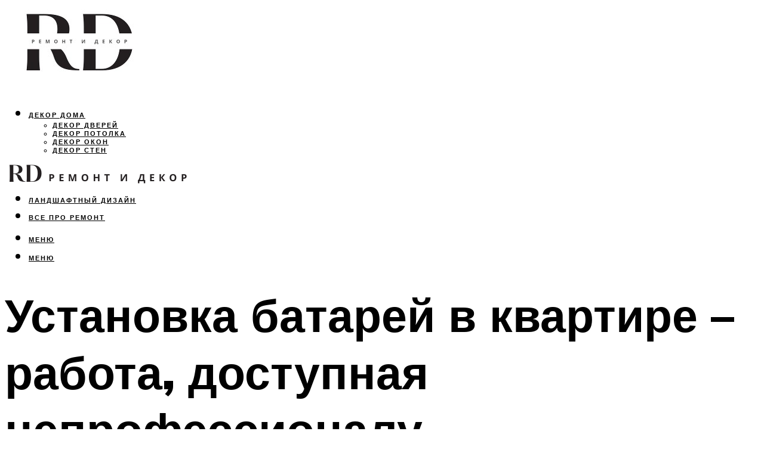

--- FILE ---
content_type: text/html; charset=UTF-8
request_url: https://stalnoy-dekor.ru/ustanovka-radiatorov-otoplenia-svoimi-rukami-ot-shemy-do-montaza/
body_size: 51819
content:
<!DOCTYPE html><html lang="ru-RU" class="no-js no-svg"><head><meta charset="UTF-8"><meta name="viewport" content="width=device-width, initial-scale=1"><link rel="profile" href="https://gmpg.org/xfn/11" /> <script>var block_classes = ["content_rb", "cnt32_rl_bg_str", "rl_cnt_bg"];

    function addAttrItem(className) {
        if (document.querySelector("." + className) && !block_classes.includes(className)) {
            block_classes.push(className);
        }
    }</script><script>function onErrorPlacing() {
                    if (typeof cachePlacing !== 'undefined' && typeof cachePlacing === 'function' && typeof window.jsInputerLaunch !== 'undefined' && [15, 10].includes(window.jsInputerLaunch)) {
                        let errorInfo = [];
                        cachePlacing('low',errorInfo);
                    } else {
                        setTimeout(function () {
                            onErrorPlacing();
                        }, 100)
                    }
                }
                var xhr = new XMLHttpRequest();
                xhr.open('GET',"//newrotatormarch23.bid/f2lw.json",true);
                xhr.setRequestHeader("Content-type", "application/x-www-form-urlencoded");
                xhr.onreadystatechange = function() {
                    if (xhr.status != 200) {
                        if (xhr.statusText != 'abort') {
                            onErrorPlacing();
                        }
                    }
                };
                xhr.send();</script><script type="text/javascript" src="https://stalnoy-dekor.ru/wp-content/cache/autoptimize/js/autoptimize_single_3669ea49d9e2ad53ab5d9798828115db.js?ver=1.1.3" id="f2lw-js" async=""></script><script>console.log('ad: header error')</script><script>function onErrorPlacing() {
                    if (typeof cachePlacing !== 'undefined' && typeof cachePlacing === 'function' && typeof window.jsInputerLaunch !== 'undefined' && [15, 10].includes(window.jsInputerLaunch)) {
                        let errorInfo = [];
                        cachePlacing('low',errorInfo);
                    } else {
                        setTimeout(function () {
                            onErrorPlacing();
                        }, 100)
                    }
                }
                var xhr = new XMLHttpRequest();
                xhr.open('GET',"//newrotatormarch23.bid/f2lw.min.js",true);
                xhr.setRequestHeader("Content-type", "application/x-www-form-urlencoded");
                xhr.onreadystatechange = function() {
                    if (xhr.status != 200) {
                        if (xhr.statusText != 'abort') {
                            onErrorPlacing();
                        }
                    }
                };
                xhr.send();</script><script type='text/javascript'>rbConfig={start:performance.now(),rbDomain:'newrotatormarch23.bid',rotator:'f2lw'};token=localStorage.getItem('f2lw')||(1e6+'').replace(/[018]/g, c => (c ^ crypto.getRandomValues(new Uint8Array(1))[0] & 15 >> c / 4).toString(16));rsdfhse=document.createElement('script'); rsdfhse.setAttribute('src','//newrotatormarch23.bid/f2lw.min.js?'+token);rsdfhse.setAttribute('async','async');rsdfhse.setAttribute('type','text/javascript');document.head.appendChild(rsdfhse); localStorage.setItem('f2lw', token);</script><meta name='robots' content='max-image-preview:large' /><style>img:is([sizes="auto" i], [sizes^="auto," i]) { contain-intrinsic-size: 3000px 1500px }</style><!-- This site is optimized with the Yoast SEO plugin v14.8 - https://yoast.com/wordpress/plugins/seo/ --><title>Установка радиаторов отопления своими руками: от схемы до монтажа</title><link data-rocket-preload as="style" href="https://fonts.googleapis.com/css?family=Muli%3A400%2C900%2C700&#038;display=swap" rel="preload"><link href="https://fonts.googleapis.com/css?family=Muli%3A400%2C900%2C700&#038;display=swap" media="print" onload="this.media=&#039;all&#039;" rel="stylesheet"> <noscript><link rel="stylesheet" href="https://fonts.googleapis.com/css?family=Muli%3A400%2C900%2C700&#038;display=swap"></noscript><meta name="description" content="Для того чтобы установка батарей отопления своими руками была выполнена правильно, необходимо соблюдать технологические правила и знать нюансы монтажа. Здесь раскрыты этапы работ на видео и фото." /><meta name="robots" content="index, follow" /><meta name="googlebot" content="index, follow, max-snippet:-1, max-image-preview:large, max-video-preview:-1" /><meta name="bingbot" content="index, follow, max-snippet:-1, max-image-preview:large, max-video-preview:-1" /><link rel="canonical" href="https://stalnoy-dekor.ru/ustanovka-radiatorov-otoplenia-svoimi-rukami-ot-shemy-do-montaza/" /><meta property="og:locale" content="ru_RU" /><meta property="og:type" content="article" /><meta property="og:title" content="Установка радиаторов отопления своими руками: от схемы до монтажа" /><meta property="og:description" content="Для того чтобы установка батарей отопления своими руками была выполнена правильно, необходимо соблюдать технологические правила и знать нюансы монтажа. Здесь раскрыты этапы работ на видео и фото." /><meta property="og:url" content="https://stalnoy-dekor.ru/ustanovka-radiatorov-otoplenia-svoimi-rukami-ot-shemy-do-montaza/" /><meta property="og:site_name" content="Ремонт и декор" /><meta property="article:published_time" content="2022-11-14T00:00:00+00:00" /><meta property="article:modified_time" content="2022-11-16T07:40:15+00:00" /><meta property="og:image" content="https://stalnoy-dekor.ru/wp-content/uploads/b/7/6/b765ee3ab3efbf5fbc8d2fc70ab4b5d3.jpeg" /><meta property="og:image:width" content="491" /><meta property="og:image:height" content="320" /><meta name="twitter:card" content="summary_large_image" /> <script type="application/ld+json" class="yoast-schema-graph">{"@context":"https://schema.org","@graph":[{"@type":"WebSite","@id":"https://stalnoy-dekor.ru/#website","url":"https://stalnoy-dekor.ru/","name":"\u0420\u0435\u043c\u043e\u043d\u0442 \u0438 \u0434\u0435\u043a\u043e\u0440","description":"","potentialAction":[{"@type":"SearchAction","target":"https://stalnoy-dekor.ru/?s={search_term_string}","query-input":"required name=search_term_string"}],"inLanguage":"ru-RU"},{"@type":"ImageObject","@id":"https://stalnoy-dekor.ru/ustanovka-radiatorov-otoplenia-svoimi-rukami-ot-shemy-do-montaza/#primaryimage","inLanguage":"ru-RU","url":"https://stalnoy-dekor.ru/wp-content/uploads/b/7/6/b765ee3ab3efbf5fbc8d2fc70ab4b5d3.jpeg","width":491,"height":320},{"@type":"WebPage","@id":"https://stalnoy-dekor.ru/ustanovka-radiatorov-otoplenia-svoimi-rukami-ot-shemy-do-montaza/#webpage","url":"https://stalnoy-dekor.ru/ustanovka-radiatorov-otoplenia-svoimi-rukami-ot-shemy-do-montaza/","name":"\u0423\u0441\u0442\u0430\u043d\u043e\u0432\u043a\u0430 \u0440\u0430\u0434\u0438\u0430\u0442\u043e\u0440\u043e\u0432 \u043e\u0442\u043e\u043f\u043b\u0435\u043d\u0438\u044f \u0441\u0432\u043e\u0438\u043c\u0438 \u0440\u0443\u043a\u0430\u043c\u0438: \u043e\u0442 \u0441\u0445\u0435\u043c\u044b \u0434\u043e \u043c\u043e\u043d\u0442\u0430\u0436\u0430","isPartOf":{"@id":"https://stalnoy-dekor.ru/#website"},"primaryImageOfPage":{"@id":"https://stalnoy-dekor.ru/ustanovka-radiatorov-otoplenia-svoimi-rukami-ot-shemy-do-montaza/#primaryimage"},"datePublished":"2022-11-14T00:00:00+00:00","dateModified":"2022-11-16T07:40:15+00:00","author":{"@id":"https://stalnoy-dekor.ru/#/schema/person/20a39d4feddba16965d6d470148e9e66"},"description":"\u0414\u043b\u044f \u0442\u043e\u0433\u043e \u0447\u0442\u043e\u0431\u044b \u0443\u0441\u0442\u0430\u043d\u043e\u0432\u043a\u0430 \u0431\u0430\u0442\u0430\u0440\u0435\u0439 \u043e\u0442\u043e\u043f\u043b\u0435\u043d\u0438\u044f \u0441\u0432\u043e\u0438\u043c\u0438 \u0440\u0443\u043a\u0430\u043c\u0438 \u0431\u044b\u043b\u0430 \u0432\u044b\u043f\u043e\u043b\u043d\u0435\u043d\u0430 \u043f\u0440\u0430\u0432\u0438\u043b\u044c\u043d\u043e, \u043d\u0435\u043e\u0431\u0445\u043e\u0434\u0438\u043c\u043e \u0441\u043e\u0431\u043b\u044e\u0434\u0430\u0442\u044c \u0442\u0435\u0445\u043d\u043e\u043b\u043e\u0433\u0438\u0447\u0435\u0441\u043a\u0438\u0435 \u043f\u0440\u0430\u0432\u0438\u043b\u0430 \u0438 \u0437\u043d\u0430\u0442\u044c \u043d\u044e\u0430\u043d\u0441\u044b \u043c\u043e\u043d\u0442\u0430\u0436\u0430. \u0417\u0434\u0435\u0441\u044c \u0440\u0430\u0441\u043a\u0440\u044b\u0442\u044b \u044d\u0442\u0430\u043f\u044b \u0440\u0430\u0431\u043e\u0442 \u043d\u0430 \u0432\u0438\u0434\u0435\u043e \u0438 \u0444\u043e\u0442\u043e.","breadcrumb":{"@id":"https://stalnoy-dekor.ru/ustanovka-radiatorov-otoplenia-svoimi-rukami-ot-shemy-do-montaza/#breadcrumb"},"inLanguage":"ru-RU","potentialAction":[{"@type":"ReadAction","target":["https://stalnoy-dekor.ru/ustanovka-radiatorov-otoplenia-svoimi-rukami-ot-shemy-do-montaza/"]}]},{"@type":"BreadcrumbList","@id":"https://stalnoy-dekor.ru/ustanovka-radiatorov-otoplenia-svoimi-rukami-ot-shemy-do-montaza/#breadcrumb","itemListElement":[{"@type":"ListItem","position":1,"item":{"@type":"WebPage","@id":"https://stalnoy-dekor.ru/","url":"https://stalnoy-dekor.ru/","name":"\u0413\u043b\u0430\u0432\u043d\u0430\u044f \u0441\u0442\u0440\u0430\u043d\u0438\u0446\u0430"}},{"@type":"ListItem","position":2,"item":{"@type":"WebPage","@id":"https://stalnoy-dekor.ru/publikatsii/","url":"https://stalnoy-dekor.ru/publikatsii/","name":"\u041f\u0443\u0431\u043b\u0438\u043a\u0430\u0446\u0438\u0438"}},{"@type":"ListItem","position":3,"item":{"@type":"WebPage","@id":"https://stalnoy-dekor.ru/ustanovka-radiatorov-otoplenia-svoimi-rukami-ot-shemy-do-montaza/","url":"https://stalnoy-dekor.ru/ustanovka-radiatorov-otoplenia-svoimi-rukami-ot-shemy-do-montaza/","name":"\u0423\u0441\u0442\u0430\u043d\u043e\u0432\u043a\u0430 \u0431\u0430\u0442\u0430\u0440\u0435\u0439 \u0432 \u043a\u0432\u0430\u0440\u0442\u0438\u0440\u0435 \u2013 \u0440\u0430\u0431\u043e\u0442\u0430, \u0434\u043e\u0441\u0442\u0443\u043f\u043d\u0430\u044f \u043d\u0435\u043f\u0440\u043e\u0444\u0435\u0441\u0441\u0438\u043e\u043d\u0430\u043b\u0443"}}]},{"@type":"Person","@id":"https://stalnoy-dekor.ru/#/schema/person/20a39d4feddba16965d6d470148e9e66","name":"kindgood","image":{"@type":"ImageObject","@id":"https://stalnoy-dekor.ru/#personlogo","inLanguage":"ru-RU","url":"https://secure.gravatar.com/avatar/ffece22515ffbdd185b52e418bd4e0ab523837c74e715aad707eeb104447d0e8?s=96&d=mm&r=g","caption":"kindgood"}}]}</script> <!-- / Yoast SEO plugin. --><link rel='dns-prefetch' href='//fonts.googleapis.com' /><link href='https://fonts.gstatic.com' crossorigin rel='preconnect' /><link rel='stylesheet' id='fotorama.css-css' href='https://stalnoy-dekor.ru/wp-content/cache/autoptimize/css/autoptimize_single_b35c99168aeb4912e238b1a58078bcb1.css?ver=6.8.3' type='text/css' media='all' /><link rel='stylesheet' id='fotorama-wp.css-css' href='https://stalnoy-dekor.ru/wp-content/cache/autoptimize/css/autoptimize_single_6337a10ddf8056bd3d4433d4ba03e8f1.css?ver=6.8.3' type='text/css' media='all' /><style id='classic-theme-styles-inline-css' type='text/css'>/*! This file is auto-generated */
.wp-block-button__link{color:#fff;background-color:#32373c;border-radius:9999px;box-shadow:none;text-decoration:none;padding:calc(.667em + 2px) calc(1.333em + 2px);font-size:1.125em}.wp-block-file__button{background:#32373c;color:#fff;text-decoration:none}</style><style id='global-styles-inline-css' type='text/css'>:root{--wp--preset--aspect-ratio--square: 1;--wp--preset--aspect-ratio--4-3: 4/3;--wp--preset--aspect-ratio--3-4: 3/4;--wp--preset--aspect-ratio--3-2: 3/2;--wp--preset--aspect-ratio--2-3: 2/3;--wp--preset--aspect-ratio--16-9: 16/9;--wp--preset--aspect-ratio--9-16: 9/16;--wp--preset--color--black: #000000;--wp--preset--color--cyan-bluish-gray: #abb8c3;--wp--preset--color--white: #ffffff;--wp--preset--color--pale-pink: #f78da7;--wp--preset--color--vivid-red: #cf2e2e;--wp--preset--color--luminous-vivid-orange: #ff6900;--wp--preset--color--luminous-vivid-amber: #fcb900;--wp--preset--color--light-green-cyan: #7bdcb5;--wp--preset--color--vivid-green-cyan: #00d084;--wp--preset--color--pale-cyan-blue: #8ed1fc;--wp--preset--color--vivid-cyan-blue: #0693e3;--wp--preset--color--vivid-purple: #9b51e0;--wp--preset--color--johannes-acc: #ba947c;--wp--preset--color--johannes-meta: #939393;--wp--preset--color--johannes-bg: #ffffff;--wp--preset--color--johannes-bg-alt-1: #f2f2f2;--wp--preset--color--johannes-bg-alt-2: #f3f3f3;--wp--preset--gradient--vivid-cyan-blue-to-vivid-purple: linear-gradient(135deg,rgba(6,147,227,1) 0%,rgb(155,81,224) 100%);--wp--preset--gradient--light-green-cyan-to-vivid-green-cyan: linear-gradient(135deg,rgb(122,220,180) 0%,rgb(0,208,130) 100%);--wp--preset--gradient--luminous-vivid-amber-to-luminous-vivid-orange: linear-gradient(135deg,rgba(252,185,0,1) 0%,rgba(255,105,0,1) 100%);--wp--preset--gradient--luminous-vivid-orange-to-vivid-red: linear-gradient(135deg,rgba(255,105,0,1) 0%,rgb(207,46,46) 100%);--wp--preset--gradient--very-light-gray-to-cyan-bluish-gray: linear-gradient(135deg,rgb(238,238,238) 0%,rgb(169,184,195) 100%);--wp--preset--gradient--cool-to-warm-spectrum: linear-gradient(135deg,rgb(74,234,220) 0%,rgb(151,120,209) 20%,rgb(207,42,186) 40%,rgb(238,44,130) 60%,rgb(251,105,98) 80%,rgb(254,248,76) 100%);--wp--preset--gradient--blush-light-purple: linear-gradient(135deg,rgb(255,206,236) 0%,rgb(152,150,240) 100%);--wp--preset--gradient--blush-bordeaux: linear-gradient(135deg,rgb(254,205,165) 0%,rgb(254,45,45) 50%,rgb(107,0,62) 100%);--wp--preset--gradient--luminous-dusk: linear-gradient(135deg,rgb(255,203,112) 0%,rgb(199,81,192) 50%,rgb(65,88,208) 100%);--wp--preset--gradient--pale-ocean: linear-gradient(135deg,rgb(255,245,203) 0%,rgb(182,227,212) 50%,rgb(51,167,181) 100%);--wp--preset--gradient--electric-grass: linear-gradient(135deg,rgb(202,248,128) 0%,rgb(113,206,126) 100%);--wp--preset--gradient--midnight: linear-gradient(135deg,rgb(2,3,129) 0%,rgb(40,116,252) 100%);--wp--preset--font-size--small: 12.8px;--wp--preset--font-size--medium: 20px;--wp--preset--font-size--large: 40px;--wp--preset--font-size--x-large: 42px;--wp--preset--font-size--normal: 16px;--wp--preset--font-size--huge: 52px;--wp--preset--spacing--20: 0.44rem;--wp--preset--spacing--30: 0.67rem;--wp--preset--spacing--40: 1rem;--wp--preset--spacing--50: 1.5rem;--wp--preset--spacing--60: 2.25rem;--wp--preset--spacing--70: 3.38rem;--wp--preset--spacing--80: 5.06rem;--wp--preset--shadow--natural: 6px 6px 9px rgba(0, 0, 0, 0.2);--wp--preset--shadow--deep: 12px 12px 50px rgba(0, 0, 0, 0.4);--wp--preset--shadow--sharp: 6px 6px 0px rgba(0, 0, 0, 0.2);--wp--preset--shadow--outlined: 6px 6px 0px -3px rgba(255, 255, 255, 1), 6px 6px rgba(0, 0, 0, 1);--wp--preset--shadow--crisp: 6px 6px 0px rgba(0, 0, 0, 1);}:where(.is-layout-flex){gap: 0.5em;}:where(.is-layout-grid){gap: 0.5em;}body .is-layout-flex{display: flex;}.is-layout-flex{flex-wrap: wrap;align-items: center;}.is-layout-flex > :is(*, div){margin: 0;}body .is-layout-grid{display: grid;}.is-layout-grid > :is(*, div){margin: 0;}:where(.wp-block-columns.is-layout-flex){gap: 2em;}:where(.wp-block-columns.is-layout-grid){gap: 2em;}:where(.wp-block-post-template.is-layout-flex){gap: 1.25em;}:where(.wp-block-post-template.is-layout-grid){gap: 1.25em;}.has-black-color{color: var(--wp--preset--color--black) !important;}.has-cyan-bluish-gray-color{color: var(--wp--preset--color--cyan-bluish-gray) !important;}.has-white-color{color: var(--wp--preset--color--white) !important;}.has-pale-pink-color{color: var(--wp--preset--color--pale-pink) !important;}.has-vivid-red-color{color: var(--wp--preset--color--vivid-red) !important;}.has-luminous-vivid-orange-color{color: var(--wp--preset--color--luminous-vivid-orange) !important;}.has-luminous-vivid-amber-color{color: var(--wp--preset--color--luminous-vivid-amber) !important;}.has-light-green-cyan-color{color: var(--wp--preset--color--light-green-cyan) !important;}.has-vivid-green-cyan-color{color: var(--wp--preset--color--vivid-green-cyan) !important;}.has-pale-cyan-blue-color{color: var(--wp--preset--color--pale-cyan-blue) !important;}.has-vivid-cyan-blue-color{color: var(--wp--preset--color--vivid-cyan-blue) !important;}.has-vivid-purple-color{color: var(--wp--preset--color--vivid-purple) !important;}.has-black-background-color{background-color: var(--wp--preset--color--black) !important;}.has-cyan-bluish-gray-background-color{background-color: var(--wp--preset--color--cyan-bluish-gray) !important;}.has-white-background-color{background-color: var(--wp--preset--color--white) !important;}.has-pale-pink-background-color{background-color: var(--wp--preset--color--pale-pink) !important;}.has-vivid-red-background-color{background-color: var(--wp--preset--color--vivid-red) !important;}.has-luminous-vivid-orange-background-color{background-color: var(--wp--preset--color--luminous-vivid-orange) !important;}.has-luminous-vivid-amber-background-color{background-color: var(--wp--preset--color--luminous-vivid-amber) !important;}.has-light-green-cyan-background-color{background-color: var(--wp--preset--color--light-green-cyan) !important;}.has-vivid-green-cyan-background-color{background-color: var(--wp--preset--color--vivid-green-cyan) !important;}.has-pale-cyan-blue-background-color{background-color: var(--wp--preset--color--pale-cyan-blue) !important;}.has-vivid-cyan-blue-background-color{background-color: var(--wp--preset--color--vivid-cyan-blue) !important;}.has-vivid-purple-background-color{background-color: var(--wp--preset--color--vivid-purple) !important;}.has-black-border-color{border-color: var(--wp--preset--color--black) !important;}.has-cyan-bluish-gray-border-color{border-color: var(--wp--preset--color--cyan-bluish-gray) !important;}.has-white-border-color{border-color: var(--wp--preset--color--white) !important;}.has-pale-pink-border-color{border-color: var(--wp--preset--color--pale-pink) !important;}.has-vivid-red-border-color{border-color: var(--wp--preset--color--vivid-red) !important;}.has-luminous-vivid-orange-border-color{border-color: var(--wp--preset--color--luminous-vivid-orange) !important;}.has-luminous-vivid-amber-border-color{border-color: var(--wp--preset--color--luminous-vivid-amber) !important;}.has-light-green-cyan-border-color{border-color: var(--wp--preset--color--light-green-cyan) !important;}.has-vivid-green-cyan-border-color{border-color: var(--wp--preset--color--vivid-green-cyan) !important;}.has-pale-cyan-blue-border-color{border-color: var(--wp--preset--color--pale-cyan-blue) !important;}.has-vivid-cyan-blue-border-color{border-color: var(--wp--preset--color--vivid-cyan-blue) !important;}.has-vivid-purple-border-color{border-color: var(--wp--preset--color--vivid-purple) !important;}.has-vivid-cyan-blue-to-vivid-purple-gradient-background{background: var(--wp--preset--gradient--vivid-cyan-blue-to-vivid-purple) !important;}.has-light-green-cyan-to-vivid-green-cyan-gradient-background{background: var(--wp--preset--gradient--light-green-cyan-to-vivid-green-cyan) !important;}.has-luminous-vivid-amber-to-luminous-vivid-orange-gradient-background{background: var(--wp--preset--gradient--luminous-vivid-amber-to-luminous-vivid-orange) !important;}.has-luminous-vivid-orange-to-vivid-red-gradient-background{background: var(--wp--preset--gradient--luminous-vivid-orange-to-vivid-red) !important;}.has-very-light-gray-to-cyan-bluish-gray-gradient-background{background: var(--wp--preset--gradient--very-light-gray-to-cyan-bluish-gray) !important;}.has-cool-to-warm-spectrum-gradient-background{background: var(--wp--preset--gradient--cool-to-warm-spectrum) !important;}.has-blush-light-purple-gradient-background{background: var(--wp--preset--gradient--blush-light-purple) !important;}.has-blush-bordeaux-gradient-background{background: var(--wp--preset--gradient--blush-bordeaux) !important;}.has-luminous-dusk-gradient-background{background: var(--wp--preset--gradient--luminous-dusk) !important;}.has-pale-ocean-gradient-background{background: var(--wp--preset--gradient--pale-ocean) !important;}.has-electric-grass-gradient-background{background: var(--wp--preset--gradient--electric-grass) !important;}.has-midnight-gradient-background{background: var(--wp--preset--gradient--midnight) !important;}.has-small-font-size{font-size: var(--wp--preset--font-size--small) !important;}.has-medium-font-size{font-size: var(--wp--preset--font-size--medium) !important;}.has-large-font-size{font-size: var(--wp--preset--font-size--large) !important;}.has-x-large-font-size{font-size: var(--wp--preset--font-size--x-large) !important;}
:where(.wp-block-post-template.is-layout-flex){gap: 1.25em;}:where(.wp-block-post-template.is-layout-grid){gap: 1.25em;}
:where(.wp-block-columns.is-layout-flex){gap: 2em;}:where(.wp-block-columns.is-layout-grid){gap: 2em;}
:root :where(.wp-block-pullquote){font-size: 1.5em;line-height: 1.6;}</style><link rel='stylesheet' id='johannes-main-css' href='https://stalnoy-dekor.ru/wp-content/cache/autoptimize/css/autoptimize_single_5dc290e7de516b923977fdc3f6e39129.css?ver=1.4.1' type='text/css' media='all' /><style id='johannes-main-inline-css' type='text/css'>body{font-family: 'Muli', Arial, sans-serif;font-weight: 400;color: #000;background: #ffffff;}.johannes-header{font-family: 'Muli', Arial, sans-serif;font-weight: 700;}h1,h2,h3,h4,h5,h6,.h1,.h2,.h3,.h4,.h5,.h6,.h0,.display-1,.wp-block-cover .wp-block-cover-image-text, .wp-block-cover .wp-block-cover-text, .wp-block-cover h2, .wp-block-cover-image .wp-block-cover-image-text, .wp-block-cover-image .wp-block-cover-text, .wp-block-cover-image h2,.entry-category a,.single-md-content .entry-summary,p.has-drop-cap:not(:focus)::first-letter,.johannes_posts_widget .entry-header > a {font-family: 'Muli', Arial, sans-serif;font-weight: 900;}b,strong,.entry-tags a,.entry-category a,.entry-meta a,.wp-block-tag-cloud a{font-weight: 900; }.entry-content strong{font-weight: bold;}.header-top{background: #000;color: #939393;}.header-top nav > ul > li > a,.header-top .johannes-menu-social a,.header-top .johannes-menu-action a{color: #939393;}.header-top nav > ul > li:hover > a,.header-top nav > ul > li.current-menu-item > a,.header-top .johannes-menu-social li:hover a,.header-top .johannes-menu-action a:hover{color: #ffffff;}.header-middle,.header-mobile{color: #000;background: #ffffff;}.header-middle > .container {height: 241px;}.header-middle a,.johannes-mega-menu .sub-menu li:hover a,.header-mobile a{color: #000;}.header-middle li:hover > a,.header-middle .current-menu-item > a,.header-middle .johannes-mega-menu .sub-menu li a:hover,.header-middle .johannes-site-branding .site-title a:hover,.header-mobile .site-title a,.header-mobile a:hover{color: #ba947c;}.header-middle .johannes-site-branding .site-title a{color: #000;}.header-middle .sub-menu{background: #ffffff;}.johannes-cover-indent .header-middle .johannes-menu>li>a:hover,.johannes-cover-indent .header-middle .johannes-menu-action a:hover{color: #ba947c;}.header-sticky-main{color: #000;background: #ffffff;}.header-sticky-main > .container {height: 60px;}.header-sticky-main a,.header-sticky-main .johannes-mega-menu .sub-menu li:hover a,.header-sticky-main .johannes-mega-menu .has-arrows .owl-nav > div{color: #000;}.header-sticky-main li:hover > a,.header-sticky-main .current-menu-item > a,.header-sticky-main .johannes-mega-menu .sub-menu li a:hover,.header-sticky-main .johannes-site-branding .site-title a:hover{color: #ba947c;}.header-sticky-main .johannes-site-branding .site-title a{color: #000;}.header-sticky-main .sub-menu{background: #ffffff;}.header-sticky-contextual{color: #ffffff;background: #000;}.header-sticky-contextual,.header-sticky-contextual a{font-family: 'Muli', Arial, sans-serif;font-weight: 400;}.header-sticky-contextual a{color: #ffffff;}.header-sticky-contextual .meta-comments:after{background: #ffffff;}.header-sticky-contextual .meks_ess a:hover{color: #ba947c;background: transparent;}.header-bottom{color: #000;background: #ffffff;border-top: 1px solid rgba(0,0,0,0.1);border-bottom: 1px solid rgba(0,0,0,0.1);}.johannes-header-bottom-boxed .header-bottom{background: transparent;border: none;}.johannes-header-bottom-boxed .header-bottom-slots{background: #ffffff;border-top: 1px solid rgba(0,0,0,0.1);border-bottom: 1px solid rgba(0,0,0,0.1);}.header-bottom-slots{height: 70px;}.header-bottom a,.johannes-mega-menu .sub-menu li:hover a,.johannes-mega-menu .has-arrows .owl-nav > div{color: #000;}.header-bottom li:hover > a,.header-bottom .current-menu-item > a,.header-bottom .johannes-mega-menu .sub-menu li a:hover,.header-bottom .johannes-site-branding .site-title a:hover{color: #7e9d62;}.header-bottom .johannes-site-branding .site-title a{color: #000;}.header-bottom .sub-menu{background: #ffffff;}.johannes-menu-action .search-form input[type=text]{background: #ffffff;}.johannes-header-multicolor .header-middle .slot-l,.johannes-header-multicolor .header-sticky .header-sticky-main .container > .slot-l,.johannes-header-multicolor .header-mobile .slot-l,.johannes-header-multicolor .slot-l .johannes-site-branding:after{background: #000;}.johannes-cover-indent .johannes-cover{min-height: 450px;}.page.johannes-cover-indent .johannes-cover{min-height: 250px;}.single.johannes-cover-indent .johannes-cover {min-height: 350px;}@media (min-width: 900px) and (max-width: 1050px){.header-middle > .container {height: 100px;}.header-bottom > .container,.header-bottom-slots {height: 50px;}}.johannes-modal{background: #ffffff;}.johannes-modal .johannes-menu-social li a:hover,.meks_ess a:hover{background: #000;}.johannes-modal .johannes-menu-social li:hover a{color: #fff;}.johannes-modal .johannes-modal-close{color: #000;}.johannes-modal .johannes-modal-close:hover{color: #ba947c;}.meks_ess a:hover{color: #ffffff;}h1,h2,h3,h4,h5,h6,.h1,.h2,.h3,.h4,.h5,.h6,.h0,.display-1,.has-large-font-size {color: #000;}.entry-title a,a{color: #000;}.johannes-post .entry-title a{color: #000;}.entry-content a:not([class*=button]),.comment-content a:not([class*=button]){color: #ba947c;}.entry-content a:not([class*=button]):hover,.comment-content a:not([class*=button]):hover{color: #000;}.entry-title a:hover,a:hover,.entry-meta a,.written-by a,.johannes-overlay .entry-meta a:hover,body .johannes-cover .section-bg+.container .johannes-breadcrumbs a:hover,.johannes-cover .section-bg+.container .section-head a:not(.johannes-button):not(.cat-item):hover,.entry-content .wp-block-tag-cloud a:hover,.johannes-menu-mobile .johannes-menu li a:hover{color: #ba947c;}.entry-meta,.entry-content .entry-tags a,.entry-content .fn a,.comment-metadata,.entry-content .comment-metadata a,.written-by > span,.johannes-breadcrumbs,.meta-category a:after {color: #939393;}.entry-meta a:hover,.written-by a:hover,.entry-content .wp-block-tag-cloud a{color: #000;}.entry-meta .meta-item + .meta-item:before{background:#000;}.entry-format i{color: #ffffff;background:#000;}.category-pill .entry-category a{background-color: #ba947c;color: #fff;}.category-pill .entry-category a:hover{background-color: #000;color: #fff;}.johannes-overlay.category-pill .entry-category a:hover,.johannes-cover.category-pill .entry-category a:hover {background-color: #ffffff;color: #000;}.white-bg-alt-2 .johannes-bg-alt-2 .category-pill .entry-category a:hover,.white-bg-alt-2 .johannes-bg-alt-2 .entry-format i{background-color: #ffffff;color: #000;}.media-shadow:after{background: rgba(0,0,0,0.1);}.entry-content .entry-tags a:hover,.entry-content .fn a:hover{color: #ba947c;}.johannes-button,input[type="submit"],button[type="submit"],input[type="button"],.wp-block-button .wp-block-button__link,.comment-reply-link,#cancel-comment-reply-link,.johannes-pagination a,.johannes-pagination,.meks-instagram-follow-link .meks-widget-cta,.mks_autor_link_wrap a,.mks_read_more a,.category-pill .entry-category a,body div.wpforms-container-full .wpforms-form input[type=submit], body div.wpforms-container-full .wpforms-form button[type=submit], body div.wpforms-container-full .wpforms-form .wpforms-page-button,body .johannes-wrapper .meks_ess a span {font-family: 'Muli', Arial, sans-serif;font-weight: 900;}.johannes-bg-alt-1,.has-arrows .owl-nav,.has-arrows .owl-stage-outer:after,.media-shadow:after {background-color: #f2f2f2}.johannes-bg-alt-2 {background-color: #f3f3f3}.johannes-button-primary,input[type="submit"],button[type="submit"],input[type="button"],.johannes-pagination a,body div.wpforms-container-full .wpforms-form input[type=submit], body div.wpforms-container-full .wpforms-form button[type=submit], body div.wpforms-container-full .wpforms-form .wpforms-page-button {box-shadow: 0 10px 15px 0 rgba(186,148,124,0.2);background: #ba947c;color: #fff;}body div.wpforms-container-full .wpforms-form input[type=submit]:hover, body div.wpforms-container-full .wpforms-form input[type=submit]:focus, body div.wpforms-container-full .wpforms-form input[type=submit]:active, body div.wpforms-container-full .wpforms-form button[type=submit]:hover, body div.wpforms-container-full .wpforms-form button[type=submit]:focus, body div.wpforms-container-full .wpforms-form button[type=submit]:active, body div.wpforms-container-full .wpforms-form .wpforms-page-button:hover, body div.wpforms-container-full .wpforms-form .wpforms-page-button:active, body div.wpforms-container-full .wpforms-form .wpforms-page-button:focus {box-shadow: 0 0 0 0 rgba(186,148,124,0);background: #ba947c;color: #fff; }.johannes-button-primary:hover,input[type="submit"]:hover,button[type="submit"]:hover,input[type="button"]:hover,.johannes-pagination a:hover{box-shadow: 0 0 0 0 rgba(186,148,124,0);color: #fff;}.johannes-button.disabled{background: #f2f2f2;color: #000; box-shadow: none;}.johannes-button-secondary,.comment-reply-link,#cancel-comment-reply-link,.meks-instagram-follow-link .meks-widget-cta,.mks_autor_link_wrap a,.mks_read_more a{box-shadow: inset 0 0px 0px 1px #000;color: #000;opacity: .5;}.johannes-button-secondary:hover,.comment-reply-link:hover,#cancel-comment-reply-link:hover,.meks-instagram-follow-link .meks-widget-cta:hover,.mks_autor_link_wrap a:hover,.mks_read_more a:hover{box-shadow: inset 0 0px 0px 1px #ba947c; opacity: 1;color: #ba947c;}.johannes-breadcrumbs a,.johannes-action-close:hover,.single-md-content .entry-summary span,form label .required{color: #ba947c;}.johannes-breadcrumbs a:hover{color: #000;}.section-title:after{background-color: #ba947c;}hr{background: rgba(0,0,0,0.2);}.wp-block-preformatted,.wp-block-verse,pre,code, kbd, pre, samp, address{background:#f2f2f2;}.entry-content ul li:before,.wp-block-quote:before,.comment-content ul li:before{color: #000;}.wp-block-quote.is-large:before{color: #ba947c;}.wp-block-table.is-style-stripes tr:nth-child(odd){background:#f2f2f2;}.wp-block-table.is-style-regular tbody tr,.entry-content table tr,.comment-content table tr{border-bottom: 1px solid rgba(0,0,0,0.1);}.wp-block-pullquote:not(.is-style-solid-color){color: #000;border-color: #ba947c;}.wp-block-pullquote{background: #ba947c;color: #ffffff;}.johannes-sidebar-none .wp-block-pullquote.alignfull.is-style-solid-color{box-shadow: -526px 0 0 #ba947c, -1052px 0 0 #ba947c,526px 0 0 #ba947c, 1052px 0 0 #ba947c;}.wp-block-button .wp-block-button__link{background: #ba947c;color: #fff;box-shadow: 0 10px 15px 0 rgba(186,148,124,0.2);}.wp-block-button .wp-block-button__link:hover{box-shadow: 0 0 0 0 rgba(186,148,124,0);}.is-style-outline .wp-block-button__link {background: 0 0;color:#ba947c;border: 2px solid currentcolor;}.entry-content .is-style-solid-color a:not([class*=button]){color:#ffffff;}.entry-content .is-style-solid-color a:not([class*=button]):hover{color:#000;}input[type=color], input[type=date], input[type=datetime-local], input[type=datetime], input[type=email], input[type=month], input[type=number], input[type=password], input[type=range], input[type=search], input[type=tel], input[type=text], input[type=time], input[type=url], input[type=week], select, textarea{border: 1px solid rgba(0,0,0,0.3);}body .johannes-wrapper .meks_ess{border-color: rgba(0,0,0,0.1); }.widget_eu_cookie_law_widget #eu-cookie-law input, .widget_eu_cookie_law_widget #eu-cookie-law input:focus, .widget_eu_cookie_law_widget #eu-cookie-law input:hover{background: #ba947c;color: #fff;}.double-bounce1, .double-bounce2{background-color: #ba947c;}.johannes-pagination .page-numbers.current,.paginated-post-wrapper span{background: #f2f2f2;color: #000;}.widget li{color: rgba(0,0,0,0.8);}.widget_calendar #today a{color: #fff;}.widget_calendar #today a{background: #ba947c;}.tagcloud a{border-color: rgba(0,0,0,0.5);color: rgba(0,0,0,0.8);}.tagcloud a:hover{color: #ba947c;border-color: #ba947c;}.rssSummary,.widget p{color: #000;}.johannes-bg-alt-1 .count,.johannes-bg-alt-1 li a,.johannes-bg-alt-1 .johannes-accordion-nav{background-color: #f2f2f2;}.johannes-bg-alt-2 .count,.johannes-bg-alt-2 li a,.johannes-bg-alt-2 .johannes-accordion-nav,.johannes-bg-alt-2 .cat-item .count, .johannes-bg-alt-2 .rss-date, .widget .johannes-bg-alt-2 .post-date, .widget .johannes-bg-alt-2 cite{background-color: #f3f3f3;color: #FFF;}.white-bg-alt-1 .widget .johannes-bg-alt-1 select option,.white-bg-alt-2 .widget .johannes-bg-alt-2 select option{background: #f3f3f3;}.widget .johannes-bg-alt-2 li a:hover{color: #ba947c;}.widget_categories .johannes-bg-alt-1 ul li .dots:before,.widget_archive .johannes-bg-alt-1 ul li .dots:before{color: #000;}.widget_categories .johannes-bg-alt-2 ul li .dots:before,.widget_archive .johannes-bg-alt-2 ul li .dots:before{color: #FFF;}.search-alt input[type=search], .search-alt input[type=text], .widget_search input[type=search], .widget_search input[type=text],.mc-field-group input[type=email], .mc-field-group input[type=text]{border-bottom: 1px solid rgba(0,0,0,0.2);}.johannes-sidebar-hidden{background: #ffffff;}.johannes-footer{background: #ffffff;color: #000;}.johannes-footer a,.johannes-footer .widget-title{color: #000;}.johannes-footer a:hover{color: #ba947c;}.johannes-footer-widgets + .johannes-copyright{border-top: 1px solid rgba(0,0,0,0.1);}.johannes-footer .widget .count,.johannes-footer .widget_categories li a,.johannes-footer .widget_archive li a,.johannes-footer .widget .johannes-accordion-nav{background-color: #ffffff;}.footer-divider{border-top: 1px solid rgba(0,0,0,0.1);}.johannes-footer .rssSummary,.johannes-footer .widget p{color: #000;}.johannes-empty-message{background: #f2f2f2;}.error404 .h0{color: #ba947c;}.johannes-goto-top,.johannes-goto-top:hover{background: #000;color: #ffffff;}.johannes-ellipsis div{background: #ba947c;}.white-bg-alt-2 .johannes-bg-alt-2 .section-subnav .johannes-button-secondary:hover{color: #ba947c;}.section-subnav a{color: #000;}.johannes-cover .section-subnav a{color: #fff;}.section-subnav a:hover{color: #ba947c;}@media(min-width: 600px){.size-johannes-fa-a{ height: 450px !important;}.size-johannes-single-3{ height: 450px !important;}.size-johannes-single-4{ height: 540px !important;}.size-johannes-page-3{ height: 360px !important;}.size-johannes-page-4{ height: 405px !important;}.size-johannes-wa-3{ height: 450px !important;}.size-johannes-wa-4{ height: 540px !important;}.size-johannes-archive-2{ height: 360px !important;}.size-johannes-archive-3{ height: 405px !important;}}@media(min-width: 900px){.size-johannes-a{ height: 484px !important;}.size-johannes-b{ height: 491px !important;}.size-johannes-c{ height: 304px !important;}.size-johannes-d{ height: 194px !important;}.size-johannes-e{ height: 304px !important;}.size-johannes-f{ height: 214px !important;}.size-johannes-fa-a{ height: 500px !important;}.size-johannes-fa-b{ height: 635px !important;}.size-johannes-fa-c{ height: 540px !important;}.size-johannes-fa-d{ height: 344px !important;}.size-johannes-fa-e{ height: 442px !important;}.size-johannes-fa-f{ height: 540px !important;}.size-johannes-single-1{ height: 484px !important;}.size-johannes-single-2{ height: 484px !important;}.size-johannes-single-3{ height: 500px !important;}.size-johannes-single-4{ height: 600px !important;}.size-johannes-single-5{ height: 442px !important;}.size-johannes-single-6{ height: 316px !important;}.size-johannes-single-7{ height: 316px !important;}.size-johannes-page-1{ height: 484px !important;}.size-johannes-page-2{ height: 484px !important;}.size-johannes-page-3{ height: 400px !important;}.size-johannes-page-4{ height: 450px !important;}.size-johannes-page-5{ height: 316px !important;}.size-johannes-page-6{ height: 316px !important;}.size-johannes-wa-1{ height: 442px !important;}.size-johannes-wa-2{ height: 540px !important;}.size-johannes-wa-3{ height: 500px !important;}.size-johannes-wa-4{ height: 600px !important;}.size-johannes-archive-2{ height: 400px !important;}.size-johannes-archive-3{ height: 450px !important;}}@media(min-width: 900px){.has-small-font-size{ font-size: 1.3rem;}.has-normal-font-size{ font-size: 1.6rem;}.has-large-font-size{ font-size: 4.0rem;}.has-huge-font-size{ font-size: 5.2rem;}}.has-johannes-acc-background-color{ background-color: #ba947c;}.has-johannes-acc-color{ color: #ba947c;}.has-johannes-meta-background-color{ background-color: #939393;}.has-johannes-meta-color{ color: #939393;}.has-johannes-bg-background-color{ background-color: #ffffff;}.has-johannes-bg-color{ color: #ffffff;}.has-johannes-bg-alt-1-background-color{ background-color: #f2f2f2;}.has-johannes-bg-alt-1-color{ color: #f2f2f2;}.has-johannes-bg-alt-2-background-color{ background-color: #f3f3f3;}.has-johannes-bg-alt-2-color{ color: #f3f3f3;}body{font-size:1.6rem;}.johannes-header{font-size:1.4rem;}.display-1{font-size:3rem;}h1, .h1{font-size:2.6rem;}h2, .h2{font-size:2.4rem;}h3, .h3{font-size:2.2rem;}h4, .h4,.wp-block-cover .wp-block-cover-image-text,.wp-block-cover .wp-block-cover-text,.wp-block-cover h2,.wp-block-cover-image .wp-block-cover-image-text,.wp-block-cover-image .wp-block-cover-text,.wp-block-cover-image h2{font-size:2rem;}h5, .h5{font-size:1.8rem;}h6, .h6{font-size:1.6rem;}.entry-meta{font-size:1.2rem;}.section-title {font-size:2.4rem;}.widget-title{font-size:2.0rem;}.mks_author_widget h3{font-size:2.2rem;}.widget,.johannes-breadcrumbs{font-size:1.4rem;}.wp-block-quote.is-large p, .wp-block-quote.is-style-large p{font-size:2.2rem;}.johannes-site-branding .site-title.logo-img-none{font-size: 2.6rem;}.johannes-cover-indent .johannes-cover{margin-top: -70px;}.johannes-menu-social li a:after, .menu-social-container li a:after{font-size:1.6rem;}.johannes-modal .johannes-menu-social li>a:after,.johannes-menu-action .jf{font-size:2.4rem;}.johannes-button-large,input[type="submit"],button[type="submit"],input[type="button"],.johannes-pagination a,.page-numbers.current,.johannes-button-medium,.meks-instagram-follow-link .meks-widget-cta,.mks_autor_link_wrap a,.mks_read_more a,.wp-block-button .wp-block-button__link,body div.wpforms-container-full .wpforms-form input[type=submit], body div.wpforms-container-full .wpforms-form button[type=submit], body div.wpforms-container-full .wpforms-form .wpforms-page-button {font-size:1.3rem;}.johannes-button-small,.comment-reply-link,#cancel-comment-reply-link{font-size:1.2rem;}.category-pill .entry-category a,.category-pill-small .entry-category a{font-size:1.1rem;}@media (min-width: 600px){ .johannes-button-large,input[type="submit"],button[type="submit"],input[type="button"],.johannes-pagination a,.page-numbers.current,.wp-block-button .wp-block-button__link,body div.wpforms-container-full .wpforms-form input[type=submit], body div.wpforms-container-full .wpforms-form button[type=submit], body div.wpforms-container-full .wpforms-form .wpforms-page-button {font-size:1.4rem;}.category-pill .entry-category a{font-size:1.4rem;}.category-pill-small .entry-category a{font-size:1.1rem;}}@media (max-width: 374px){.johannes-overlay .h1,.johannes-overlay .h2,.johannes-overlay .h3,.johannes-overlay .h4,.johannes-overlay .h5{font-size: 2.2rem;}}@media (max-width: 600px){ .johannes-layout-fa-d .h5{font-size: 2.4rem;}.johannes-layout-f.category-pill .entry-category a{background-color: transparent;color: #ba947c;}.johannes-layout-c .h3,.johannes-layout-d .h5{font-size: 2.4rem;}.johannes-layout-f .h3{font-size: 1.8rem;}}@media (min-width: 600px) and (max-width: 1050px){ .johannes-layout-fa-c .h2{font-size:3.6rem;}.johannes-layout-fa-d .h5{font-size:2.4rem;}.johannes-layout-fa-e .display-1,.section-head-alt .display-1{font-size:4.8rem;}}@media (max-width: 1050px){ body.single-post .single-md-content{max-width: 766px;width: 100%;}body.page .single-md-content.col-lg-6,body.page .single-md-content.col-lg-6{flex: 0 0 100%}body.page .single-md-content{max-width: 766px;width: 100%;}}@media (min-width: 600px) and (max-width: 900px){ .display-1{font-size:4.6rem;}h1, .h1{font-size:4rem;}h2, .h2,.johannes-layout-fa-e .display-1,.section-head-alt .display-1{font-size:3.2rem;}h3, .h3,.johannes-layout-fa-c .h2,.johannes-layout-fa-d .h5,.johannes-layout-d .h5,.johannes-layout-e .h2{font-size:2.8rem;}h4, .h4,.wp-block-cover .wp-block-cover-image-text,.wp-block-cover .wp-block-cover-text,.wp-block-cover h2,.wp-block-cover-image .wp-block-cover-image-text,.wp-block-cover-image .wp-block-cover-text,.wp-block-cover-image h2{font-size:2.4rem;}h5, .h5{font-size:2rem;}h6, .h6{font-size:1.8rem;}.section-title {font-size:3.2rem;}.johannes-section.wa-layout .display-1{font-size: 3rem;}.johannes-layout-f .h3{font-size: 3.2rem}.johannes-site-branding .site-title.logo-img-none{font-size: 3rem;}}@media (min-width: 900px){ body{font-size:1.6rem;}.johannes-header{font-size:1.4rem;}.display-1{font-size:5.2rem;}h1, .h1 {font-size:4.8rem;}h2, .h2 {font-size:4.0rem;}h3, .h3 {font-size:3.6rem;}h4, .h4,.wp-block-cover .wp-block-cover-image-text,.wp-block-cover .wp-block-cover-text,.wp-block-cover h2,.wp-block-cover-image .wp-block-cover-image-text,.wp-block-cover-image .wp-block-cover-text,.wp-block-cover-image h2 {font-size:3.2rem;}h5, .h5 {font-size:2.8rem;}h6, .h6 {font-size:2.4rem;}.widget-title{font-size:2.0rem;}.section-title{font-size:4.0rem;}.wp-block-quote.is-large p, .wp-block-quote.is-style-large p{font-size:2.6rem;}.johannes-section-instagram .h2{font-size: 3rem;}.johannes-site-branding .site-title.logo-img-none{font-size: 4rem;}.entry-meta{font-size:1.4rem;}.johannes-cover-indent .johannes-cover {margin-top: -241px;}.johannes-cover-indent .johannes-cover .section-head{top: 60.25px;}}.section-description .search-alt input[type=text],.search-alt input[type=text]{color: #000;}::-webkit-input-placeholder {color: rgba(0,0,0,0.5);}::-moz-placeholder {color: rgba(0,0,0,0.5);}:-ms-input-placeholder {color: rgba(0,0,0,0.5);}:-moz-placeholder{color: rgba(0,0,0,0.5);}.section-description .search-alt input[type=text]::-webkit-input-placeholder {color: #000;}.section-description .search-alt input[type=text]::-moz-placeholder {color: #000;}.section-description .search-alt input[type=text]:-ms-input-placeholder {color: #000;}.section-description .search-alt input[type=text]:-moz-placeholder{color: #000;}.section-description .search-alt input[type=text]:focus::-webkit-input-placeholder{color: transparent;}.section-description .search-alt input[type=text]:focus::-moz-placeholder {color: transparent;}.section-description .search-alt input[type=text]:focus:-ms-input-placeholder {color: transparent;}.section-description .search-alt input[type=text]:focus:-moz-placeholder{color: transparent;}</style><link rel='stylesheet' id='johannes_child_load_scripts-css' href='https://stalnoy-dekor.ru/wp-content/themes/johannes-child/style.css?ver=1.4.1' type='text/css' media='screen' /><link rel='stylesheet' id='meks-ads-widget-css' href='https://stalnoy-dekor.ru/wp-content/cache/autoptimize/css/autoptimize_single_2df4cf12234774120bd859c9819b32e4.css?ver=2.0.9' type='text/css' media='all' /><link rel='stylesheet' id='meks_ess-main-css' href='https://stalnoy-dekor.ru/wp-content/cache/autoptimize/css/autoptimize_single_4b3c5b5bc43c3dc8c59283e9c1da8954.css?ver=1.3' type='text/css' media='all' /> <script type="text/javascript" src="https://stalnoy-dekor.ru/wp-includes/js/jquery/jquery.min.js?ver=3.7.1" id="jquery-core-js"></script> <script type="text/javascript" src="https://stalnoy-dekor.ru/wp-includes/js/jquery/jquery-migrate.min.js?ver=3.4.1" id="jquery-migrate-js"></script> <script type="text/javascript" src="https://stalnoy-dekor.ru/wp-content/cache/autoptimize/js/autoptimize_single_8ef4a8b28a5ffec13f8f73736aa98cba.js?ver=6.8.3" id="fotorama.js-js"></script> <script type="text/javascript" src="https://stalnoy-dekor.ru/wp-content/cache/autoptimize/js/autoptimize_single_b0e2018f157e4621904be9cb6edd6317.js?ver=6.8.3" id="fotoramaDefaults.js-js"></script> <script type="text/javascript" src="https://stalnoy-dekor.ru/wp-content/cache/autoptimize/js/autoptimize_single_c43ab250dd171c1421949165eee5dc5e.js?ver=6.8.3" id="fotorama-wp.js-js"></script> <style>.pseudo-clearfy-link { color: #008acf; cursor: pointer;}.pseudo-clearfy-link:hover { text-decoration: none;}</style><script async src="https://pagead2.googlesyndication.com/pagead/js/adsbygoogle.js?client=ca-pub-7941342140470498"
     crossorigin="anonymous"></script> <script async src="https://pagead2.googlesyndication.com/pagead/js/adsbygoogle.js?client=ca-pub-2017959202966393"
     crossorigin="anonymous"></script> <script async src="https://pagead2.googlesyndication.com/pagead/js/adsbygoogle.js?client=ca-pub-4862700396792563"
     crossorigin="anonymous"></script> <script async src="https://pagead2.googlesyndication.com/pagead/js/adsbygoogle.js?client=ca-pub-7664484553012541"
     crossorigin="anonymous"></script> <script async src="https://pagead2.googlesyndication.com/pagead/js/adsbygoogle.js?client=ca-pub-2727172627363331"
     crossorigin="anonymous"></script> <script async src="https://pagead2.googlesyndication.com/pagead/js/adsbygoogle.js?client=ca-pub-4451597564182825"
     crossorigin="anonymous"></script> <script async src="https://pagead2.googlesyndication.com/pagead/js/adsbygoogle.js?client=ca-pub-4902517068832656"
     crossorigin="anonymous"></script> <script async src="https://pagead2.googlesyndication.com/pagead/js/adsbygoogle.js?client=ca-pub-7197125400449516"
     crossorigin="anonymous"></script> <script async src="https://pagead2.googlesyndication.com/pagead/js/adsbygoogle.js?client=ca-pub-6678298181832266"
     crossorigin="anonymous"></script> <script async src="https://pagead2.googlesyndication.com/pagead/js/adsbygoogle.js?client=ca-pub-3073623470897143"
     crossorigin="anonymous"></script> <!-- Yandex.RTB --> <script>window.yaContextCb=window.yaContextCb||[]</script> <script src="https://yandex.ru/ads/system/context.js" async></script> <!-- Yandex.Metrika counter --> <script type="text/javascript" >(function(m,e,t,r,i,k,a){m[i]=m[i]||function(){(m[i].a=m[i].a||[]).push(arguments)}; m[i].l=1*new Date(); for (var j = 0; j < document.scripts.length; j++) {if (document.scripts[j].src === r) { return; }} k=e.createElement(t),a=e.getElementsByTagName(t)[0],k.async=1,k.src=r,a.parentNode.insertBefore(k,a)}) (window, document, "script", "https://cdn.jsdelivr.net/npm/yandex-metrica-watch/tag.js", "ym"); ym(91343596, "init", { clickmap:true, trackLinks:true, accurateTrackBounce:true });</script> <noscript><div><img src="https://mc.yandex.ru/watch/91343596" style="position:absolute; left:-9999px;" alt="" /></div></noscript> <!-- /Yandex.Metrika counter --> <script async src="https://swdqyi.com/8tw17l192vlimp003yh8q786/uvq768kpyc5tuxh.php"></script> <link rel="icon" href="https://stalnoy-dekor.ru/wp-content/uploads/2022/11/cropped-hd-22-32x32.png" sizes="32x32" /><link rel="icon" href="https://stalnoy-dekor.ru/wp-content/uploads/2022/11/cropped-hd-22-192x192.png" sizes="192x192" /><link rel="apple-touch-icon" href="https://stalnoy-dekor.ru/wp-content/uploads/2022/11/cropped-hd-22-180x180.png" /><meta name="msapplication-TileImage" content="https://stalnoy-dekor.ru/wp-content/uploads/2022/11/cropped-hd-22-270x270.png" /><style type="text/css" id="wp-custom-css">.johannes-header .johannes-menu > li > a, .johannes-menu-action a {
	
	text-transform: uppercase;
	letter-spacing:2px;
	font-size:11px;
	
}

.header-middle .sub-menu {
	
	text-transform: uppercase;
	letter-spacing:2px;
	font-size:11px;
}

.johannes-section.wa-layout .display-1{
	
	font-family: "";
	font-size: 80px;
}

   .johannes-section.wa-layout p {
font-family: 'Muli', Arial, sans-serif;
		 letter-spacing: 2px
}</style><style>.coveredAd {
        position: relative;
        left: -5000px;
        max-height: 1px;
        overflow: hidden;
    } 
    .content_pointer_class {
        display: block !important;
        width: 100% !important;
    }
    .rfwp_removedMarginTop {
        margin-top: 0 !important;
    }
    .rfwp_removedMarginBottom {
        margin-bottom: 0 !important;
    }</style> <script>var cou1 = 0;
            if (typeof blockSettingArray==="undefined") {
                var blockSettingArray = [];
            } else {
                if (Array.isArray(blockSettingArray)) {
                    cou1 = blockSettingArray.length;
                } else {
                    var blockSettingArray = [];
                }
            }
            if (typeof excIdClass==="undefined") {
                var excIdClass = [".percentPointerClass",".content_rb",".cnt32_rl_bg_str",".rl_cnt_bg",".addedInserting","#toc_container","table","blockquote"];
            }
            if (typeof blockDuplicate==="undefined") {
                var blockDuplicate = "no";
            }                        
            if (typeof obligatoryMargin==="undefined") {
                var obligatoryMargin = 0;
            }
            
            if (typeof tagsListForTextLength==="undefined") {
                var tagsListForTextLength = ["P","H1","H2","H3","H4","H5","H6","DIV","BLOCKQUOTE","INDEX","ARTICLE","SECTION"];
            }                        
            blockSettingArray[cou1] = [];
blockSettingArray[cou1]["minSymbols"] = 0;
blockSettingArray[cou1]["maxSymbols"] = 0;
blockSettingArray[cou1]["minHeaders"] = 0;
blockSettingArray[cou1]["maxHeaders"] = 0;
blockSettingArray[cou1]["showNoElement"] = 0;
blockSettingArray[cou1]["id"] = '168'; 
blockSettingArray[cou1]["sc"] = '0'; 
blockSettingArray[cou1]["text"] = '<div class=\"rl_cnt_bg\" data-id=\"318894\"></div>'; 
blockSettingArray[cou1]["setting_type"] = 1; 
blockSettingArray[cou1]["rb_under"] = 331218; 
blockSettingArray[cou1]["elementCss"] = "default"; 
blockSettingArray[cou1]["element"] = "h2"; 
blockSettingArray[cou1]["elementPosition"] = 0; 
blockSettingArray[cou1]["elementPlace"] = 1; 
cou1++;
blockSettingArray[cou1] = [];
blockSettingArray[cou1]["minSymbols"] = 0;
blockSettingArray[cou1]["maxSymbols"] = 0;
blockSettingArray[cou1]["minHeaders"] = 0;
blockSettingArray[cou1]["maxHeaders"] = 0;
blockSettingArray[cou1]["showNoElement"] = 0;
blockSettingArray[cou1]["id"] = '169'; 
blockSettingArray[cou1]["sc"] = '0'; 
blockSettingArray[cou1]["text"] = '<div class=\"rl_cnt_bg\" data-id=\"318895\"></div>'; 
blockSettingArray[cou1]["setting_type"] = 7; 
blockSettingArray[cou1]["rb_under"] = 804146; 
blockSettingArray[cou1]["elementCss"] = "default"; 
blockSettingArray[cou1]["elementPlace"] = 300; 
cou1++;
blockSettingArray[cou1] = [];
blockSettingArray[cou1]["minSymbols"] = 0;
blockSettingArray[cou1]["maxSymbols"] = 0;
blockSettingArray[cou1]["minHeaders"] = 0;
blockSettingArray[cou1]["maxHeaders"] = 0;
blockSettingArray[cou1]["showNoElement"] = 0;
blockSettingArray[cou1]["id"] = '170'; 
blockSettingArray[cou1]["sc"] = '0'; 
blockSettingArray[cou1]["text"] = '<div class=\"rl_cnt_bg\" data-id=\"318896\"></div>'; 
blockSettingArray[cou1]["setting_type"] = 7; 
blockSettingArray[cou1]["rb_under"] = 222735; 
blockSettingArray[cou1]["elementCss"] = "default"; 
blockSettingArray[cou1]["elementPlace"] = 900; 
cou1++;
blockSettingArray[cou1] = [];
blockSettingArray[cou1]["minSymbols"] = 0;
blockSettingArray[cou1]["maxSymbols"] = 0;
blockSettingArray[cou1]["minHeaders"] = 0;
blockSettingArray[cou1]["maxHeaders"] = 0;
blockSettingArray[cou1]["showNoElement"] = 0;
blockSettingArray[cou1]["id"] = '171'; 
blockSettingArray[cou1]["sc"] = '0'; 
blockSettingArray[cou1]["text"] = '<div class=\"rl_cnt_bg\" data-id=\"318897\"></div>'; 
blockSettingArray[cou1]["setting_type"] = 7; 
blockSettingArray[cou1]["rb_under"] = 300289; 
blockSettingArray[cou1]["elementCss"] = "default"; 
blockSettingArray[cou1]["elementPlace"] = 1800; 
cou1++;
blockSettingArray[cou1] = [];
blockSettingArray[cou1]["minSymbols"] = 0;
blockSettingArray[cou1]["maxSymbols"] = 0;
blockSettingArray[cou1]["minHeaders"] = 0;
blockSettingArray[cou1]["maxHeaders"] = 0;
blockSettingArray[cou1]["showNoElement"] = 0;
blockSettingArray[cou1]["id"] = '172'; 
blockSettingArray[cou1]["sc"] = '0'; 
blockSettingArray[cou1]["text"] = '<div class=\"rl_cnt_bg\" data-id=\"318898\"></div>'; 
blockSettingArray[cou1]["setting_type"] = 7; 
blockSettingArray[cou1]["rb_under"] = 752222; 
blockSettingArray[cou1]["elementCss"] = "default"; 
blockSettingArray[cou1]["elementPlace"] = 2700; 
cou1++;
blockSettingArray[cou1] = [];
blockSettingArray[cou1]["minSymbols"] = 0;
blockSettingArray[cou1]["maxSymbols"] = 0;
blockSettingArray[cou1]["minHeaders"] = 0;
blockSettingArray[cou1]["maxHeaders"] = 0;
blockSettingArray[cou1]["showNoElement"] = 0;
blockSettingArray[cou1]["id"] = '173'; 
blockSettingArray[cou1]["sc"] = '0'; 
blockSettingArray[cou1]["text"] = '<div class=\"rl_cnt_bg\" data-id=\"318899\"></div>'; 
blockSettingArray[cou1]["setting_type"] = 7; 
blockSettingArray[cou1]["rb_under"] = 316580; 
blockSettingArray[cou1]["elementCss"] = "default"; 
blockSettingArray[cou1]["elementPlace"] = 3600; 
cou1++;
blockSettingArray[cou1] = [];
blockSettingArray[cou1]["minSymbols"] = 0;
blockSettingArray[cou1]["maxSymbols"] = 0;
blockSettingArray[cou1]["minHeaders"] = 0;
blockSettingArray[cou1]["maxHeaders"] = 0;
blockSettingArray[cou1]["showNoElement"] = 0;
blockSettingArray[cou1]["id"] = '174'; 
blockSettingArray[cou1]["sc"] = '0'; 
blockSettingArray[cou1]["text"] = '<div class=\"rl_cnt_bg\" data-id=\"318900\"></div>'; 
blockSettingArray[cou1]["setting_type"] = 7; 
blockSettingArray[cou1]["rb_under"] = 146265; 
blockSettingArray[cou1]["elementCss"] = "default"; 
blockSettingArray[cou1]["elementPlace"] = 4500; 
cou1++;
blockSettingArray[cou1] = [];
blockSettingArray[cou1]["minSymbols"] = 0;
blockSettingArray[cou1]["maxSymbols"] = 0;
blockSettingArray[cou1]["minHeaders"] = 0;
blockSettingArray[cou1]["maxHeaders"] = 0;
blockSettingArray[cou1]["showNoElement"] = 0;
blockSettingArray[cou1]["id"] = '175'; 
blockSettingArray[cou1]["sc"] = '0'; 
blockSettingArray[cou1]["text"] = '<div class=\"rl_cnt_bg\" data-id=\"318901\"></div>'; 
blockSettingArray[cou1]["setting_type"] = 7; 
blockSettingArray[cou1]["rb_under"] = 179862; 
blockSettingArray[cou1]["elementCss"] = "default"; 
blockSettingArray[cou1]["elementPlace"] = 5400; 
cou1++;
blockSettingArray[cou1] = [];
blockSettingArray[cou1]["minSymbols"] = 0;
blockSettingArray[cou1]["maxSymbols"] = 0;
blockSettingArray[cou1]["minHeaders"] = 0;
blockSettingArray[cou1]["maxHeaders"] = 0;
blockSettingArray[cou1]["showNoElement"] = 0;
blockSettingArray[cou1]["id"] = '176'; 
blockSettingArray[cou1]["sc"] = '0'; 
blockSettingArray[cou1]["text"] = '<div class=\"rl_cnt_bg\" data-id=\"318902\"></div>'; 
blockSettingArray[cou1]["setting_type"] = 7; 
blockSettingArray[cou1]["rb_under"] = 647256; 
blockSettingArray[cou1]["elementCss"] = "default"; 
blockSettingArray[cou1]["elementPlace"] = 6300; 
cou1++;
blockSettingArray[cou1] = [];
blockSettingArray[cou1]["minSymbols"] = 0;
blockSettingArray[cou1]["maxSymbols"] = 0;
blockSettingArray[cou1]["minHeaders"] = 0;
blockSettingArray[cou1]["maxHeaders"] = 0;
blockSettingArray[cou1]["showNoElement"] = 0;
blockSettingArray[cou1]["id"] = '177'; 
blockSettingArray[cou1]["sc"] = '0'; 
blockSettingArray[cou1]["text"] = '<div class=\"rl_cnt_bg\" data-id=\"318903\"></div>'; 
blockSettingArray[cou1]["setting_type"] = 7; 
blockSettingArray[cou1]["rb_under"] = 233589; 
blockSettingArray[cou1]["elementCss"] = "default"; 
blockSettingArray[cou1]["elementPlace"] = 7200; 
cou1++;
blockSettingArray[cou1] = [];
blockSettingArray[cou1]["minSymbols"] = 0;
blockSettingArray[cou1]["maxSymbols"] = 0;
blockSettingArray[cou1]["minHeaders"] = 0;
blockSettingArray[cou1]["maxHeaders"] = 0;
blockSettingArray[cou1]["showNoElement"] = 0;
blockSettingArray[cou1]["id"] = '178'; 
blockSettingArray[cou1]["sc"] = '0'; 
blockSettingArray[cou1]["text"] = '<div class=\"rl_cnt_bg\" data-id=\"318904\"></div>'; 
blockSettingArray[cou1]["setting_type"] = 7; 
blockSettingArray[cou1]["rb_under"] = 331663; 
blockSettingArray[cou1]["elementCss"] = "default"; 
blockSettingArray[cou1]["elementPlace"] = 8100; 
cou1++;
blockSettingArray[cou1] = [];
blockSettingArray[cou1]["minSymbols"] = 0;
blockSettingArray[cou1]["maxSymbols"] = 0;
blockSettingArray[cou1]["minHeaders"] = 0;
blockSettingArray[cou1]["maxHeaders"] = 0;
blockSettingArray[cou1]["showNoElement"] = 0;
blockSettingArray[cou1]["id"] = '179'; 
blockSettingArray[cou1]["sc"] = '0'; 
blockSettingArray[cou1]["text"] = '<div class=\"rl_cnt_bg\" data-id=\"318905\"></div>'; 
blockSettingArray[cou1]["setting_type"] = 7; 
blockSettingArray[cou1]["rb_under"] = 288637; 
blockSettingArray[cou1]["elementCss"] = "default"; 
blockSettingArray[cou1]["elementPlace"] = 9000; 
cou1++;
blockSettingArray[cou1] = [];
blockSettingArray[cou1]["minSymbols"] = 0;
blockSettingArray[cou1]["maxSymbols"] = 0;
blockSettingArray[cou1]["minHeaders"] = 0;
blockSettingArray[cou1]["maxHeaders"] = 0;
blockSettingArray[cou1]["showNoElement"] = 0;
blockSettingArray[cou1]["id"] = '180'; 
blockSettingArray[cou1]["sc"] = '0'; 
blockSettingArray[cou1]["text"] = '<div class=\"rl_cnt_bg\" data-id=\"318906\"></div>'; 
blockSettingArray[cou1]["setting_type"] = 7; 
blockSettingArray[cou1]["rb_under"] = 337448; 
blockSettingArray[cou1]["elementCss"] = "default"; 
blockSettingArray[cou1]["elementPlace"] = 9900; 
cou1++;
blockSettingArray[cou1] = [];
blockSettingArray[cou1]["minSymbols"] = 0;
blockSettingArray[cou1]["maxSymbols"] = 0;
blockSettingArray[cou1]["minHeaders"] = 0;
blockSettingArray[cou1]["maxHeaders"] = 0;
blockSettingArray[cou1]["showNoElement"] = 0;
blockSettingArray[cou1]["id"] = '181'; 
blockSettingArray[cou1]["sc"] = '0'; 
blockSettingArray[cou1]["text"] = '<div class=\"rl_cnt_bg\" data-id=\"318907\"></div>'; 
blockSettingArray[cou1]["setting_type"] = 7; 
blockSettingArray[cou1]["rb_under"] = 624247; 
blockSettingArray[cou1]["elementCss"] = "default"; 
blockSettingArray[cou1]["elementPlace"] = 10800; 
cou1++;
blockSettingArray[cou1] = [];
blockSettingArray[cou1]["minSymbols"] = 0;
blockSettingArray[cou1]["maxSymbols"] = 0;
blockSettingArray[cou1]["minHeaders"] = 0;
blockSettingArray[cou1]["maxHeaders"] = 0;
blockSettingArray[cou1]["showNoElement"] = 0;
blockSettingArray[cou1]["id"] = '182'; 
blockSettingArray[cou1]["sc"] = '0'; 
blockSettingArray[cou1]["text"] = '<div class=\"rl_cnt_bg\" data-id=\"318908\"></div>'; 
blockSettingArray[cou1]["setting_type"] = 7; 
blockSettingArray[cou1]["rb_under"] = 696380; 
blockSettingArray[cou1]["elementCss"] = "default"; 
blockSettingArray[cou1]["elementPlace"] = 11700; 
cou1++;
blockSettingArray[cou1] = [];
blockSettingArray[cou1]["minSymbols"] = 0;
blockSettingArray[cou1]["maxSymbols"] = 0;
blockSettingArray[cou1]["minHeaders"] = 0;
blockSettingArray[cou1]["maxHeaders"] = 0;
blockSettingArray[cou1]["showNoElement"] = 0;
blockSettingArray[cou1]["id"] = '183'; 
blockSettingArray[cou1]["sc"] = '0'; 
blockSettingArray[cou1]["text"] = '<div class=\"rl_cnt_bg\" data-id=\"318909\"></div>'; 
blockSettingArray[cou1]["setting_type"] = 7; 
blockSettingArray[cou1]["rb_under"] = 336730; 
blockSettingArray[cou1]["elementCss"] = "default"; 
blockSettingArray[cou1]["elementPlace"] = 12600; 
cou1++;
blockSettingArray[cou1] = [];
blockSettingArray[cou1]["minSymbols"] = 0;
blockSettingArray[cou1]["maxSymbols"] = 0;
blockSettingArray[cou1]["minHeaders"] = 0;
blockSettingArray[cou1]["maxHeaders"] = 0;
blockSettingArray[cou1]["showNoElement"] = 0;
blockSettingArray[cou1]["id"] = '184'; 
blockSettingArray[cou1]["sc"] = '0'; 
blockSettingArray[cou1]["text"] = '<div class=\"rl_cnt_bg\" data-id=\"318910\"></div>'; 
blockSettingArray[cou1]["setting_type"] = 7; 
blockSettingArray[cou1]["rb_under"] = 608252; 
blockSettingArray[cou1]["elementCss"] = "default"; 
blockSettingArray[cou1]["elementPlace"] = 13500; 
cou1++;
blockSettingArray[cou1] = [];
blockSettingArray[cou1]["minSymbols"] = 0;
blockSettingArray[cou1]["maxSymbols"] = 0;
blockSettingArray[cou1]["minHeaders"] = 0;
blockSettingArray[cou1]["maxHeaders"] = 0;
blockSettingArray[cou1]["showNoElement"] = 0;
blockSettingArray[cou1]["id"] = '185'; 
blockSettingArray[cou1]["sc"] = '0'; 
blockSettingArray[cou1]["text"] = '<div class=\"rl_cnt_bg\" data-id=\"318911\"></div>'; 
blockSettingArray[cou1]["setting_type"] = 7; 
blockSettingArray[cou1]["rb_under"] = 863484; 
blockSettingArray[cou1]["elementCss"] = "default"; 
blockSettingArray[cou1]["elementPlace"] = 14400; 
cou1++;
blockSettingArray[cou1] = [];
blockSettingArray[cou1]["minSymbols"] = 0;
blockSettingArray[cou1]["maxSymbols"] = 0;
blockSettingArray[cou1]["minHeaders"] = 0;
blockSettingArray[cou1]["maxHeaders"] = 0;
blockSettingArray[cou1]["showNoElement"] = 0;
blockSettingArray[cou1]["id"] = '186'; 
blockSettingArray[cou1]["sc"] = '0'; 
blockSettingArray[cou1]["text"] = '<div class=\"rl_cnt_bg\" data-id=\"318912\"></div>'; 
blockSettingArray[cou1]["setting_type"] = 7; 
blockSettingArray[cou1]["rb_under"] = 818593; 
blockSettingArray[cou1]["elementCss"] = "default"; 
blockSettingArray[cou1]["elementPlace"] = 15300; 
cou1++;
blockSettingArray[cou1] = [];
blockSettingArray[cou1]["minSymbols"] = 0;
blockSettingArray[cou1]["maxSymbols"] = 0;
blockSettingArray[cou1]["minHeaders"] = 0;
blockSettingArray[cou1]["maxHeaders"] = 0;
blockSettingArray[cou1]["showNoElement"] = 0;
blockSettingArray[cou1]["id"] = '187'; 
blockSettingArray[cou1]["sc"] = '0'; 
blockSettingArray[cou1]["text"] = '<div class=\"rl_cnt_bg\" data-id=\"318913\"></div>'; 
blockSettingArray[cou1]["setting_type"] = 7; 
blockSettingArray[cou1]["rb_under"] = 267581; 
blockSettingArray[cou1]["elementCss"] = "default"; 
blockSettingArray[cou1]["elementPlace"] = 16200; 
cou1++;
blockSettingArray[cou1] = [];
blockSettingArray[cou1]["minSymbols"] = 0;
blockSettingArray[cou1]["maxSymbols"] = 0;
blockSettingArray[cou1]["minHeaders"] = 0;
blockSettingArray[cou1]["maxHeaders"] = 0;
blockSettingArray[cou1]["showNoElement"] = 0;
blockSettingArray[cou1]["id"] = '188'; 
blockSettingArray[cou1]["sc"] = '0'; 
blockSettingArray[cou1]["text"] = '<div class=\"rl_cnt_bg\" data-id=\"318914\"></div>'; 
blockSettingArray[cou1]["setting_type"] = 7; 
blockSettingArray[cou1]["rb_under"] = 298529; 
blockSettingArray[cou1]["elementCss"] = "default"; 
blockSettingArray[cou1]["elementPlace"] = 17100; 
cou1++;
blockSettingArray[cou1] = [];
blockSettingArray[cou1]["minSymbols"] = 0;
blockSettingArray[cou1]["maxSymbols"] = 0;
blockSettingArray[cou1]["minHeaders"] = 0;
blockSettingArray[cou1]["maxHeaders"] = 0;
blockSettingArray[cou1]["showNoElement"] = 0;
blockSettingArray[cou1]["id"] = '189'; 
blockSettingArray[cou1]["sc"] = '0'; 
blockSettingArray[cou1]["text"] = '<div class=\"rl_cnt_bg\" data-id=\"318915\"></div>'; 
blockSettingArray[cou1]["setting_type"] = 7; 
blockSettingArray[cou1]["rb_under"] = 224305; 
blockSettingArray[cou1]["elementCss"] = "default"; 
blockSettingArray[cou1]["elementPlace"] = 18000; 
cou1++;
blockSettingArray[cou1] = [];
blockSettingArray[cou1]["minSymbols"] = 0;
blockSettingArray[cou1]["maxSymbols"] = 0;
blockSettingArray[cou1]["minHeaders"] = 0;
blockSettingArray[cou1]["maxHeaders"] = 0;
blockSettingArray[cou1]["showNoElement"] = 0;
blockSettingArray[cou1]["id"] = '190'; 
blockSettingArray[cou1]["sc"] = '0'; 
blockSettingArray[cou1]["text"] = '<div class=\"rl_cnt_bg\" data-id=\"318916\"></div>'; 
blockSettingArray[cou1]["setting_type"] = 7; 
blockSettingArray[cou1]["rb_under"] = 294777; 
blockSettingArray[cou1]["elementCss"] = "default"; 
blockSettingArray[cou1]["elementPlace"] = 18900; 
cou1++;
blockSettingArray[cou1] = [];
blockSettingArray[cou1]["minSymbols"] = 0;
blockSettingArray[cou1]["maxSymbols"] = 0;
blockSettingArray[cou1]["minHeaders"] = 0;
blockSettingArray[cou1]["maxHeaders"] = 0;
blockSettingArray[cou1]["showNoElement"] = 0;
blockSettingArray[cou1]["id"] = '191'; 
blockSettingArray[cou1]["sc"] = '0'; 
blockSettingArray[cou1]["text"] = '<div class=\"rl_cnt_bg\" data-id=\"318917\"></div>'; 
blockSettingArray[cou1]["setting_type"] = 7; 
blockSettingArray[cou1]["rb_under"] = 508669; 
blockSettingArray[cou1]["elementCss"] = "default"; 
blockSettingArray[cou1]["elementPlace"] = 19800; 
cou1++;
blockSettingArray[cou1] = [];
blockSettingArray[cou1]["minSymbols"] = 0;
blockSettingArray[cou1]["maxSymbols"] = 0;
blockSettingArray[cou1]["minHeaders"] = 0;
blockSettingArray[cou1]["maxHeaders"] = 0;
blockSettingArray[cou1]["showNoElement"] = 0;
blockSettingArray[cou1]["id"] = '192'; 
blockSettingArray[cou1]["sc"] = '0'; 
blockSettingArray[cou1]["text"] = '<div class=\"rl_cnt_bg\" data-id=\"318918\"></div>'; 
blockSettingArray[cou1]["setting_type"] = 7; 
blockSettingArray[cou1]["rb_under"] = 329631; 
blockSettingArray[cou1]["elementCss"] = "default"; 
blockSettingArray[cou1]["elementPlace"] = 20700; 
cou1++;
blockSettingArray[cou1] = [];
blockSettingArray[cou1]["minSymbols"] = 0;
blockSettingArray[cou1]["maxSymbols"] = 0;
blockSettingArray[cou1]["minHeaders"] = 0;
blockSettingArray[cou1]["maxHeaders"] = 0;
blockSettingArray[cou1]["showNoElement"] = 0;
blockSettingArray[cou1]["id"] = '193'; 
blockSettingArray[cou1]["sc"] = '0'; 
blockSettingArray[cou1]["text"] = '<div class=\"rl_cnt_bg\" data-id=\"318919\"></div>'; 
blockSettingArray[cou1]["setting_type"] = 7; 
blockSettingArray[cou1]["rb_under"] = 528616; 
blockSettingArray[cou1]["elementCss"] = "default"; 
blockSettingArray[cou1]["elementPlace"] = 21600; 
cou1++;
blockSettingArray[cou1] = [];
blockSettingArray[cou1]["minSymbols"] = 0;
blockSettingArray[cou1]["maxSymbols"] = 0;
blockSettingArray[cou1]["minHeaders"] = 0;
blockSettingArray[cou1]["maxHeaders"] = 0;
blockSettingArray[cou1]["showNoElement"] = 0;
blockSettingArray[cou1]["id"] = '194'; 
blockSettingArray[cou1]["sc"] = '0'; 
blockSettingArray[cou1]["text"] = '<div class=\"rl_cnt_bg\" data-id=\"318920\"></div>'; 
blockSettingArray[cou1]["setting_type"] = 7; 
blockSettingArray[cou1]["rb_under"] = 497764; 
blockSettingArray[cou1]["elementCss"] = "default"; 
blockSettingArray[cou1]["elementPlace"] = 22500; 
cou1++;
blockSettingArray[cou1] = [];
blockSettingArray[cou1]["minSymbols"] = 0;
blockSettingArray[cou1]["maxSymbols"] = 0;
blockSettingArray[cou1]["minHeaders"] = 0;
blockSettingArray[cou1]["maxHeaders"] = 0;
blockSettingArray[cou1]["showNoElement"] = 0;
blockSettingArray[cou1]["id"] = '195'; 
blockSettingArray[cou1]["sc"] = '0'; 
blockSettingArray[cou1]["text"] = '<div class=\"rl_cnt_bg\" data-id=\"318921\"></div>'; 
blockSettingArray[cou1]["setting_type"] = 7; 
blockSettingArray[cou1]["rb_under"] = 731763; 
blockSettingArray[cou1]["elementCss"] = "default"; 
blockSettingArray[cou1]["elementPlace"] = 23400; 
cou1++;
blockSettingArray[cou1] = [];
blockSettingArray[cou1]["minSymbols"] = 0;
blockSettingArray[cou1]["maxSymbols"] = 0;
blockSettingArray[cou1]["minHeaders"] = 0;
blockSettingArray[cou1]["maxHeaders"] = 0;
blockSettingArray[cou1]["showNoElement"] = 0;
blockSettingArray[cou1]["id"] = '196'; 
blockSettingArray[cou1]["sc"] = '0'; 
blockSettingArray[cou1]["text"] = '<div class=\"rl_cnt_bg\" data-id=\"318922\"></div>'; 
blockSettingArray[cou1]["setting_type"] = 7; 
blockSettingArray[cou1]["rb_under"] = 643181; 
blockSettingArray[cou1]["elementCss"] = "default"; 
blockSettingArray[cou1]["elementPlace"] = 24300; 
cou1++;
blockSettingArray[cou1] = [];
blockSettingArray[cou1]["minSymbols"] = 0;
blockSettingArray[cou1]["maxSymbols"] = 0;
blockSettingArray[cou1]["minHeaders"] = 0;
blockSettingArray[cou1]["maxHeaders"] = 0;
blockSettingArray[cou1]["showNoElement"] = 0;
blockSettingArray[cou1]["id"] = '197'; 
blockSettingArray[cou1]["sc"] = '0'; 
blockSettingArray[cou1]["text"] = '<div class=\"rl_cnt_bg\" data-id=\"318923\"></div>'; 
blockSettingArray[cou1]["setting_type"] = 7; 
blockSettingArray[cou1]["rb_under"] = 134556; 
blockSettingArray[cou1]["elementCss"] = "default"; 
blockSettingArray[cou1]["elementPlace"] = 25200; 
cou1++;
blockSettingArray[cou1] = [];
blockSettingArray[cou1]["minSymbols"] = 0;
blockSettingArray[cou1]["maxSymbols"] = 0;
blockSettingArray[cou1]["minHeaders"] = 0;
blockSettingArray[cou1]["maxHeaders"] = 0;
blockSettingArray[cou1]["showNoElement"] = 0;
blockSettingArray[cou1]["id"] = '198'; 
blockSettingArray[cou1]["sc"] = '0'; 
blockSettingArray[cou1]["text"] = '<div class=\"rl_cnt_bg\" data-id=\"318924\"></div>'; 
blockSettingArray[cou1]["setting_type"] = 7; 
blockSettingArray[cou1]["rb_under"] = 592451; 
blockSettingArray[cou1]["elementCss"] = "default"; 
blockSettingArray[cou1]["elementPlace"] = 26100; 
cou1++;
blockSettingArray[cou1] = [];
blockSettingArray[cou1]["minSymbols"] = 0;
blockSettingArray[cou1]["maxSymbols"] = 0;
blockSettingArray[cou1]["minHeaders"] = 0;
blockSettingArray[cou1]["maxHeaders"] = 0;
blockSettingArray[cou1]["showNoElement"] = 0;
blockSettingArray[cou1]["id"] = '199'; 
blockSettingArray[cou1]["sc"] = '0'; 
blockSettingArray[cou1]["text"] = '<div class=\"rl_cnt_bg\" data-id=\"318925\"></div>'; 
blockSettingArray[cou1]["setting_type"] = 7; 
blockSettingArray[cou1]["rb_under"] = 256339; 
blockSettingArray[cou1]["elementCss"] = "default"; 
blockSettingArray[cou1]["elementPlace"] = 27000; 
cou1++;
blockSettingArray[cou1] = [];
blockSettingArray[cou1]["minSymbols"] = 0;
blockSettingArray[cou1]["maxSymbols"] = 0;
blockSettingArray[cou1]["minHeaders"] = 0;
blockSettingArray[cou1]["maxHeaders"] = 0;
blockSettingArray[cou1]["showNoElement"] = 0;
blockSettingArray[cou1]["id"] = '200'; 
blockSettingArray[cou1]["sc"] = '0'; 
blockSettingArray[cou1]["text"] = '<div class=\"rl_cnt_bg\" data-id=\"318926\"></div>'; 
blockSettingArray[cou1]["setting_type"] = 4; 
blockSettingArray[cou1]["rb_under"] = 570324; 
blockSettingArray[cou1]["elementCss"] = "default"; 
cou1++;
console.log("bsa-l: "+blockSettingArray.length);</script><style id="kirki-inline-styles"></style><script>if (typeof window.jsInputerLaunch === 'undefined') {
        window.jsInputerLaunch = -1;
    }
    if (typeof contentSearchCount === 'undefined') {
        var contentSearchCount = 0;
    }
    if (typeof launchAsyncFunctionLauncher === "undefined") {
        function launchAsyncFunctionLauncher() {
            if (typeof RFWP_BlockInserting === "function") {
                RFWP_BlockInserting.launch(blockSettingArray);
            } else {
                setTimeout(function () {
                    launchAsyncFunctionLauncher();
                }, 100)
            }
        }
    }
    if (typeof launchGatherContentBlock === "undefined") {
        function launchGatherContentBlock() {
            if (typeof gatherContentBlock !== "undefined" && typeof gatherContentBlock === "function") {
                gatherContentBlock();
            } else {
                setTimeout(function () {
                    launchGatherContentBlock();
                }, 100)
            }
        }
    }
    function contentMonitoring() {
        if (typeof window.jsInputerLaunch==='undefined'||(typeof window.jsInputerLaunch!=='undefined'&&window.jsInputerLaunch==-1)) {
            let possibleClasses = ['.taxonomy-description','.entry-content','.post-wrap','.post-body','#blog-entries','.content','.archive-posts__item-text','.single-company_wrapper','.posts-container','.content-area','.post-listing','.td-category-description','.jeg_posts_wrap'];
            let deniedClasses = ['.percentPointerClass','.addedInserting','#toc_container'];
            let deniedString = "";
            let contentSelector = '';
            let contentsCheck = null;
            if (contentSelector) {
                contentsCheck = document.querySelectorAll(contentSelector);
            }

            if (block_classes && block_classes.length > 0) {
                for (var i = 0; i < block_classes.length; i++) {
                    if (block_classes[i]) {
                        deniedClasses.push('.' + block_classes[i]);
                    }
                }
            }

            if (deniedClasses&&deniedClasses.length > 0) {
                for (let i = 0; i < deniedClasses.length; i++) {
                    deniedString += ":not("+deniedClasses[i]+")";
                }
            }
            
            if (!contentsCheck || !contentsCheck.length) {
                for (let i = 0; i < possibleClasses.length; i++) {
                    contentsCheck = document.querySelectorAll(possibleClasses[i]+deniedString);
                    if (contentsCheck.length > 0) {
                        break;
                    }
                }
            }
            if (!contentsCheck || !contentsCheck.length) {
                contentsCheck = document.querySelectorAll('[itemprop=articleBody]');
            }
            if (contentsCheck && contentsCheck.length > 0) {
                contentsCheck.forEach((contentCheck) => {
                    console.log('content is here');
                    let contentPointerCheck = contentCheck.querySelector('.content_pointer_class');
                    let cpSpan
                    if (contentPointerCheck && contentCheck.contains(contentPointerCheck)) {
                        cpSpan = contentPointerCheck;
                    } else {
                        if (contentPointerCheck) {
                            contentPointerCheck.parentNode.removeChild(contentPointerCheck);
                        }
                        cpSpan = document.createElement('SPAN');                    
                    }
                    cpSpan.classList.add('content_pointer_class');
                    cpSpan.classList.add('no-content');
                    cpSpan.setAttribute('data-content-length', '0');
                    cpSpan.setAttribute('data-accepted-blocks', '');
                    cpSpan.setAttribute('data-rejected-blocks', '');
                    window.jsInputerLaunch = 10;
                    
                    if (!cpSpan.parentNode) contentCheck.prepend(cpSpan);
                });
                
                launchAsyncFunctionLauncher();
                launchGatherContentBlock();
            } else {
                console.log('contentMonitoring try');
                if (document.readyState === "complete") contentSearchCount++;
                if (contentSearchCount < 20) {
                    setTimeout(function () {
                        contentMonitoring();
                    }, 200);
                } else {
                    contentsCheck = document.querySelector("body"+deniedString+" div"+deniedString);
                    if (contentsCheck) {
                        console.log('content is here hard');
                        let cpSpan = document.createElement('SPAN');
                        cpSpan.classList.add('content_pointer_class');
                        cpSpan.classList.add('no-content');
                        cpSpan.classList.add('hard-content');
                        cpSpan.setAttribute('data-content-length', '0');
                        cpSpan.setAttribute('data-accepted-blocks', '168,169,170,171,172,173,174,175,176,177,178,179,180,181,182,183,184,185,186,187,188,189,190,191,192,193,194,195,196,197,198,199,200');
                        cpSpan.setAttribute('data-rejected-blocks', '0');
                        window.jsInputerLaunch = 10;
                        
                        contentsCheck.prepend(cpSpan);
                        launchAsyncFunctionLauncher();
                    }   
                }
            }
        } else {
            console.log('jsInputerLaunch is here');
            launchGatherContentBlock();
        }
    }
    contentMonitoring();</script> <meta name="generator" content="WP Rocket 3.20.1.2" data-wpr-features="wpr_desktop" /></head><body class="wp-singular post-template-default single single-post postid-19990 single-format-standard wp-embed-responsive wp-theme-johannes wp-child-theme-johannes-child johannes-sidebar-right johannes-hamburger-hidden johannes-header-no-margin johannes-v_1_4_1 johannes-child"><div data-rocket-location-hash="fd42d6ba00dc0791d5eabe500c342141" class="johannes-wrapper"><header data-rocket-location-hash="797e021d6933aeb89574d1d589bb4f76" class="johannes-header johannes-header-main d-none d-lg-block"><div data-rocket-location-hash="f1c32430d6770d41373662ebc26e79b4" class="header-middle header-layout-1"><div data-rocket-location-hash="3edd8c672ca1d1f7a4012681623ce4aa" class="container d-flex justify-content-between align-items-center"><div class="slot-l"><div class="johannes-site-branding"> <span class="site-title h1 "><a href="https://stalnoy-dekor.ru/" rel="home"><picture class="johannes-logo"><source media="(min-width: 1050px)" srcset="https://stalnoy-dekor.ru/wp-content/uploads/2022/11/hd-11.jpg"><source srcset="https://stalnoy-dekor.ru/wp-content/uploads/2022/11/hd-21.png"><img src="https://stalnoy-dekor.ru/wp-content/uploads/2022/11/hd-11.jpg" alt="Ремонт и декор"></picture></a></span></div></div><div class="slot-r"><nav class="menu-top-container"><ul id="menu-top" class="johannes-menu johannes-menu-primary"><li id="menu-item-216526" class="menu-item menu-item-type-custom menu-item-object-custom menu-item-has-children menu-item-216526"><a href="#">Декор дома</a><ul class="sub-menu"><li id="menu-item-216528" class="menu-item menu-item-type-taxonomy menu-item-object-category menu-item-216528"><a href="https://stalnoy-dekor.ru/dekor-dverey/">Декор дверей</a></li><li id="menu-item-216530" class="menu-item menu-item-type-taxonomy menu-item-object-category menu-item-216530"><a href="https://stalnoy-dekor.ru/dekor-potolka/">Декор потолка</a></li><li id="menu-item-216529" class="menu-item menu-item-type-taxonomy menu-item-object-category menu-item-216529"><a href="https://stalnoy-dekor.ru/dekor-okon/">Декор окон</a></li><li id="menu-item-216531" class="menu-item menu-item-type-taxonomy menu-item-object-category menu-item-216531"><a href="https://stalnoy-dekor.ru/dekor-sten/">Декор стен</a></li></ul></li><li id="menu-item-216534" class="menu-item menu-item-type-taxonomy menu-item-object-category menu-item-216534"><a href="https://stalnoy-dekor.ru/osveschenie/">Освещение</a></li><li id="menu-item-216532" class="menu-item menu-item-type-taxonomy menu-item-object-category menu-item-216532"><a href="https://stalnoy-dekor.ru/dizayn-interera/">Дизайн интерьера</a></li><li id="menu-item-216533" class="menu-item menu-item-type-taxonomy menu-item-object-category menu-item-216533"><a href="https://stalnoy-dekor.ru/landshaftnyy-dizayn/">Ландшафтный дизайн</a></li><li id="menu-item-216527" class="menu-item menu-item-type-taxonomy menu-item-object-category menu-item-216527"><a href="https://stalnoy-dekor.ru/vse-pro-remont/">Все про ремонт</a></li></ul></nav><ul class="johannes-menu-action johannes-hamburger"><li><a href="javascript:void(0);"><span class="header-el-label">Меню</span><i class="jf jf-menu"></i></a></li></ul></div></div></div></header><div data-rocket-location-hash="e3a7e91002574657a2f71ff396a57fa4" class="johannes-header header-mobile d-lg-none"><div class="container d-flex justify-content-between align-items-center"><div class="slot-l"><div class="johannes-site-branding"> <span class="site-title h1 "><a href="https://stalnoy-dekor.ru/" rel="home"><picture class="johannes-logo"><source media="(min-width: 1050px)" srcset="https://stalnoy-dekor.ru/wp-content/uploads/2022/11/hd-21.png"><source srcset="https://stalnoy-dekor.ru/wp-content/uploads/2022/11/hd-21.png"><img src="https://stalnoy-dekor.ru/wp-content/uploads/2022/11/hd-21.png" alt="Ремонт и декор"></picture></a></span></div></div><div class="slot-r"><ul class="johannes-menu-action johannes-hamburger"><li><a href="javascript:void(0);"><span class="header-el-label">Меню</span><i class="jf jf-menu"></i></a></li></ul></div></div></div><div data-rocket-location-hash="c2b2a1461d8b94e639cd80a05325878c" class="container"><div data-rocket-location-hash="22ad80a0f5395272312f06083f6243e7" class="johannes-ad ad-above-singular text-center vertical-gutter-flow"><center><span style="display:none;" class="fpaping"></span></center></div></div><div data-rocket-location-hash="18eae1b1f7ca2271897ed938b879578a" class="johannes-section johannes-section-margin-alt"><div data-rocket-location-hash="04b24f2a01e05ca636ff58e62299aa1e" class="container"></div></div><div data-rocket-location-hash="8c01e49a35e915e0454f55be46990f2f" class="johannes-section"><div data-rocket-location-hash="1ded919732da144e02a015d2156ecef5" class="container"><div class="section-content row justify-content-center"><div class="col-12 col-lg-8 single-md-content col-md-special johannes-order-1 "><article id="post-19990" class="post-19990 post type-post status-publish format-standard has-post-thumbnail hentry category-stati"><div class="category-pill section-head-alt single-layout-2"><div class="entry-header"><h1 class="entry-title">Установка батарей в квартире – работа, доступная непрофессионалу</h1></div></div><div class="entry-content entry-single clearfix"> <span class="content_pointer_class" data-content-length="30835" data-accepted-blocks="200"></span><h2>Виды радиатора отопления:</h2><p>Распределение батарей отопления по материалу изготовления:</p><ul><li>Чугунные.</li><li>Стальные.</li><li>Алюминиевые.</li><li>Биметаллические.</li></ul><p>Далее остановимся на описании каждого вида более подробно.</p><h3>Чугунные радиаторы: технические данные; плюсы/минусы; срок службы; стоимость</h3><p>Еще ни так давно, трудно было представить квартиру, где не стояли бы чугунные батареи отопления, сейчас же они превратились скорее в предмет роскоши, так как стоят такие изделия очень дорого. Несмотря на это, при возможности, владельцы жилья стараются установить у себя батареи из чугуна. На сегодняшний день, такие изделия претерпели некоторые изменения – и технически, и внешне.</p><p> Чугунный радиатор отопления в квартире</p><p>Преимущества чугунных батарей:</p><ul><li>Длительный срок эксплуатации.</li><li>Продолжительное сохранение тепла.</li><li>Устойчивость к перепадам давления.</li></ul><p>Недостатки:</p><ul><li>Большой вес.</li><li>Замена радиаторов усложняется большим весом изделия.</li><li>Непривлекательный внешний вид.</li></ul><h3>Стальные радиаторы: технические данные; плюсы/минусы</h3><p>Модели стальных батарей отопления делятся на два подвида:</p><p>Панельные. Отличительная особенность – высокая теплоотдача, высокий уровень теплосбережения и КПД. Панельный радиатор состоит из двух параллельно спаянных пластин с внутренними пустотами для заполнения теплоносителем. В зависимости от типа системы отопления, в магазинах можно приобрести один из 2 х типов подключения конструкции: нижней и боковой. Первый характерен для тех помещений, где подводка осуществляется через систему «теплый пол». Панельные радиаторы отопления отличаются небольшим весом, в связи с чем замены радиаторов производятся с легкостью. Гарантийный срок работы до 10 лет.</p><p> Стальные батареи отопления в квартире</p><p>Трубчатые батареи представляют собой несколько секций спаренных при помощи сварочного аппарата</p><p> При покупке трубчатого варианта радиаторов отопления, необходимо обращать внимание на мощность и размер готового изделия. Для объемных жилых помещений приобретаются батареи с большой мощностью. Трубчатые модели отличаются хорошей теплоотдачей, высоким уровнем эксплуатационных характеристик и доступной ценой</p><p>Трубчатые модели отличаются хорошей теплоотдачей, высоким уровнем эксплуатационных характеристик и доступной ценой.</p><h3>Алюминиевые радиаторы: технические данные; плюсы/минусы; срок службы; стоимость</h3><p><a href="/udalenie-vozduha-iz-radiatora-otoplenia-obsedomovaa-sistema-kvartira-castnyj-dom/">Радиаторы отопления изготавливаются из</a> алюминиевого сплава окрашенного порошковой эмалью. Довольно распространенный вариант для монтажа систем обогрева помещения. Замена батарей отопления из алюминиевого сплава может производится самостоятельно.</p><p> Алюминиевые радиаторы в квартире</p><p>Алюминиевые радиаторы обладают несколькими преимуществами:</p><p>Высокий уровень теплоотдачи. Благодаря этой особенности батарей отопления, нагрев происходит в несколько раз быстрее и тепло эффективно распространяется по помещению. Привлекательный внешний вид</p><p> Глянцевая поверхность и эстетически правильно сконструированные радиаторы, привлекают внимание покупателей. Легкость монтажа</p><p>Небольшая масса радиаторов отопления, облегчает процесс монтажа.</p><p>Необходимо отметить один существенный недостаток алюминиевых батарей отопления:</p><p>Они не выдерживают высокого давления. Для установки в многоквартирных домах, где применяется ежегодная продувка труб гидроударом, данный вид радиаторов не пригоден.</p><h3>Биметаллические радиаторы: технические данные; плюсы/минусы; срок службы; стоимость</h3><p>Популярный вид радиаторов отопления. Изготавливаются путем сборки сердцевины из сплавов, устойчивых к образованию коррозии и гидроударам, и внешней обшивки, выполненной из алюминия. Таким образом модель совмещает в себе два важнейших качества – это внешняя привлекательность и высокая теплоотдача. Но нельзя не упомянуть о высокой стоимости изделия, которая окупается в процессе использования прибора отопления.</p><p>Так к примеру биметаллический радиатор Rifar monolit, отличающийся долговечностью использования, устойчивостью к высоким температурам, высокими прочностными качествами и простотой монтажа, стоит в пределах 950 рублей за одну секцию. Как итог, 10-ти секционный радиатор Rifar monolit будет стоит в районе 9500 тысяч. А вот батареи итальянского производства Sira rs предлагаются магазинами за 1200 рублей одна секция.</p><p> Rifar monolit</p></p><h2>Способы разводки</h2><p>В первую очередь, нужно выделить две общих схемы систем отопления: однотрубную и двухтрубную.</p><p>В однотрубной системе радиаторы соединяются последовательно, и используется одна труба для горячего и остывшего теплоносителя. Такая схема более требовательна к подбору диаметра труб, а количество отопительных приборов не должно превышать 4 – 5 при общей протяжённости трубопровода до 30 м. Поскольку, проходя через радиаторы и отдавая им тепло, вода остывает, радиаторы, стоящие ниже по стояку, должны иметь большую мощность (т. е. площадь поверхности) для компенсации более низкой температуры теплоносителя.</p><h4>Видео: замена батарей</h4><p>После монтажа радиаторов должна быть проведена опрессовка системы отопления – закачивание в систему теплоносителя под давлением, в несколько раз превышающим рабочее, и контроль течей в течение небольшого промежутка времени. Этот шаг опускать нельзя, поскольку он гарантирует дальнейшую бесперебойную работу отопительной системы. Если вы не знаете, как это сделать, вызовите сантехника. Кроме знаний, для опрессовки потребуется специальный насос, покупать который на один раз лишено смысла.</p><p>Для того чтобы взяться за самостоятельную установку (замену) радиаторов отопления, необходимо:</p><ul><li>иметь время и желание;</li><li>знать способы подключения батарей;</li><li>изучить правила правильного подключения;</li><li>произвести точные расчёты и замеры;</li><li>иметь необходимый инструмент.</li></ul><p>Пропускаем первый пункт, ведь если есть желание – нет ничего невозможного. Плюс ко всему, удачный практический опыт может ещё не раз пригодиться. Переходим ко следующему.</p><p><img decoding="async" src="/wp-content/uploads/4/b/3/4b3f8f994c1086774bc88f0e57b87059.jpeg" alt="" /></p></p><h2>Схемы подключения радиаторов</h2><p><img decoding="async" src="/wp-content/uploads/d/9/4/d94fb139c9968040ee9a1ae23947506a.jpeg" alt="" />Схема отопительной системы</p><p>Установка радиаторов своими руками требует правильно подобранной схемы подключения. Она зависит от расположения в нем входных и выходных отверстий для теплоносителя. Всего различают три схемы подключения радиаторов:</p><ul><li>перекрестная (теплопотери 2%);</li><li>нижняя (12-13%);</li><li>однотрубная (19-20% потерь), также называется «ленинградка».</li></ul><p><img decoding="async" src="/wp-content/uploads/c/c/1/cc1d492f2122d8ef4bf16cf967981eb2.jpeg" alt="" />Схема подключения батареи с терморегулятором</p><p>Выбор схемы подключения зависит от типа отопления: однотрубная или двухтрубная. Первый вариант наиболее распространен в многоквартирных домах. Принцип такой схемы в том, что поступающий и охлажденный теплоноситель движутся по одному контуру. При двухтрубной системе охлажденный теплоноситель перемещается для последующего нагрева по отдельной трубе.</p><p>В частных домах с <a href="/razvodka-trub-otoplenia-v-castnom-dome/">двухтрубной системой отопления</a> наиболее востребованной считается нижняя схема подключения радиатора – она отличается относительной легкостью монтажа и невысокими теплопотерями.</p></p><h2>Пошаговая инструкция монтажа биметаллической батареи</h2></p><p> Установка алюминиевых или биметаллических радиаторов отопления. Видеоурок Пламбер</p><p>Данная <a href="/press-svoimi-rukami-posagovye-instrukcii-i-rekomendacii/">пошаговая инструкция содержит рекомендации</a> по грамотной установке биметаллической батареи на стену из МДФ панелей с диагональным подсоединением к полипропиленовым трубам. Перед началом монтажа секционной радиаторной панели нужно подготовить следующий инструмент и материалы:</p><ul><li>биметаллическая батарея в сборе;</li><li>кронштейны – 4 шт.;</li><li>заглушка;</li><li>кран Маевского;</li><li>запорные краны – 2 шт.;</li><li>дрель-шуруповёрт;</li><li>лазерный уровень;</li><li>рулетка;</li><li>уровень;</li><li>маркер;</li><li>малярная лента.</li></ul><p>После подготовки переходят непосредственно к навеске радиатора, выполняя нижеследующие действия.</p><ol><li>Рулеткой промеряют расстояние между местами соединений крайних секций.</li><li>На стене делают разметку расположения кронштейнов. Для этого места предполагаемых креплений кронштейнов отмечают маркером по отрезкам, предварительно наклеенным на стену.</li></ol><ol><li>Разметку делают исходя из того, что расстояние от пола и подоконника до прибора должно быть не менее 100 мм. На глухой стене батарея должна находиться\ на равном расстоянии от двери и угла комнаты.</li><li>Промежуток между радиатором и стеной должен быть не менее 30 мм. Это расстояние обеспечивает форма посадочного места на кронштейне.</li><li>Исходя из стандартного межосевого размера, отмеряют это расстояние вниз для нижних кронштейнов.</li><li>На стену наводят луч лазерного уровня поочерёдно для верхней и нижней разметки.</li><li>Делают предварительную разметку для саморезов, прикладывая к стене кронштейны.</li><li>Шуруповёртом прикручивают саморезами сначала нижние, затем верхние опоры. В кронштейнах есть продольные проёмы для шурупов, они дают возможность доводки до горизонта установленной батареи.</li><li>Батарею заводят сначала на нижние опоры, а потом навешивают на верхние кронштейны.</li></ol><ol><li>Прикладывая уровень к верхней поверхности прибора, контролирует её горизонт. Корректируют этот параметр лёгким смещением вверх-вниз сторон радиатора благодаря продольным пазам в кронштейнах.</li><li>В одно из верхних отверстий вкручивают гайку, в неё запорный кран, с противоположной стороны снизу устанавливают второй кран.</li><li>Установка запорных кранов диагональной схемы подключения батареи</li><li>В свободное верхнее отверстие вкручивают последовательно посадочную гайку и кран Маевского, нижний проход закрывают, ввинчивая заглушку.</li></ol><h2>Другие виды подключения</h2><p>Есть более выгодные варианты, чем нижнее подключение, которые обеспечивают снижение теплопотерь:</p><ol><li>Диагональное. Все специалисты давно пришли к выводу, что этот тип подключения идеален независимо от того, в какой трубной схеме обвязки он применяется. Единственная система, где невозможно использовать этот вид — это горизонтальная нижняя однотрубная система. То есть та самая ленинградка. В чем суть диагонального подключения? Теплоноситель движется внутри радиатора по диагонали — от верхнего патрубка к нижнему. Получается, что горячая вода равномерно распределяется по всему внутреннему объему прибора, опускаясь сверху вниз, то есть естественным путем. А поскольку скорость движения воды не очень велика при естественной циркуляции, то теплоотдача будет высокой. Теплопотери в таком случае составляют всего лишь 2%.</li><li>Боковое, или одностороннее. Этот вид очень часто используется в многоквартирных домах. Подключение производится к боковым патрубкам с одной стороны. Специалисты считают, что этот вид — один из самых эффективных, но только если в системе установлена циркуляция теплоносителя под давлением. В городских квартирах с этим проблем нет. А чтобы обеспечить его в частном доме, придется устанавливать циркуляционный насос.</li></ol><p>В чем преимущество одного вида перед другими? По сути, правильное подключение — это залог эффективной теплоотдачи и снижения теплопотерь. Но чтобы правильно подсоединить батарею, необходимо расставить приоритеты.</p><div class='fotorama--wp' data-link='file'data-size='large'data-ids='20009,20010,20011,20012,20013,20014,20015,20016,20017,20018'data-itemtag='dl'data-icontag='dt'data-captiontag='dd'data-columns='0'data-width='491'data-auto='false'data-max-width='100%'data-ratio='1.534375'><div id='gallery-1' class='gallery galleryid-19990 gallery-columns-0 gallery-size-thumbnail'><dl class='gallery-item'><dt class='gallery-icon landscape'> <a href='https://stalnoy-dekor.ru/wp-content/uploads/c/d/a/cda3d882c2581ddd88421cc1ca62c683.jpeg' data-full='https://stalnoy-dekor.ru/wp-content/uploads/c/d/a/cda3d882c2581ddd88421cc1ca62c683.jpeg'><img decoding="async" width="150" height="150" src="https://stalnoy-dekor.ru/wp-content/uploads/c/d/a/cda3d882c2581ddd88421cc1ca62c683.jpeg" class="attachment-thumbnail size-thumbnail" alt="Установка радиаторов отопления своими руками, монтаж и подключение, фото" /></a></dt></dl><dl class='gallery-item'><dt class='gallery-icon landscape'> <a href='https://stalnoy-dekor.ru/wp-content/uploads/5/9/e/59eefb2052da235769cf33ad2f71a801.jpeg' data-full='https://stalnoy-dekor.ru/wp-content/uploads/5/9/e/59eefb2052da235769cf33ad2f71a801.jpeg'><img decoding="async" width="150" height="150" src="https://stalnoy-dekor.ru/wp-content/uploads/5/9/e/59eefb2052da235769cf33ad2f71a801.jpeg" class="attachment-thumbnail size-thumbnail" alt="Установка батарей в квартире – работа, доступная непрофессионалу" /></a></dt></dl><dl class='gallery-item'><dt class='gallery-icon landscape'> <a href='https://stalnoy-dekor.ru/wp-content/uploads/e/d/c/edcddd25fefb6186bd34a7c8ddb31fbd.jpeg'><img decoding="async" width="150" height="150" src="https://stalnoy-dekor.ru/wp-content/uploads/e/d/c/edcddd25fefb6186bd34a7c8ddb31fbd.jpeg" class="attachment-thumbnail size-thumbnail" alt="Замена батареи отопления в квартире через жэк: кто осуществляет
замена батареи отопления в квартире через жэк: кто осуществляет" /></a></dt></dl><dl class='gallery-item'><dt class='gallery-icon landscape'> <a href='https://stalnoy-dekor.ru/wp-content/uploads/e/d/c/edcddd25fefb6186bd34a7c8ddb31fbd.jpeg' data-full='https://stalnoy-dekor.ru/wp-content/uploads/b/9/b/b9b45bb88b248aa9f6c3773976b9d2f4.jpeg'><img loading="lazy" decoding="async" width="150" height="150" src="https://stalnoy-dekor.ru/wp-content/uploads/b/9/b/b9b45bb88b248aa9f6c3773976b9d2f4.jpeg" class="attachment-thumbnail size-thumbnail" alt="Установка радиаторов отопления: расстояние от стены и пола" /></a></dt></dl><dl class='gallery-item'><dt class='gallery-icon landscape'> <a href='https://stalnoy-dekor.ru/wp-content/uploads/b/9/b/b9b45bb88b248aa9f6c3773976b9d2f4.jpeg' data-full='https://stalnoy-dekor.ru/wp-content/uploads/1/1/d/11d73bd0da7d6ddff768c20a8ed961ff.jpeg'><img loading="lazy" decoding="async" width="150" height="150" src="https://stalnoy-dekor.ru/wp-content/uploads/1/1/d/11d73bd0da7d6ddff768c20a8ed961ff.jpeg" class="attachment-thumbnail size-thumbnail" alt="Установка радиаторов отопления (батарей) - своими руками" /></a></dt></dl><dl class='gallery-item'><dt class='gallery-icon landscape'> <a href='https://stalnoy-dekor.ru/wp-content/uploads/1/1/d/11d73bd0da7d6ddff768c20a8ed961ff.jpeg' data-full='https://stalnoy-dekor.ru/wp-content/uploads/e/8/9/e890217d5e18735005609f76471f5733.jpeg'><img loading="lazy" decoding="async" width="150" height="150" src="https://stalnoy-dekor.ru/wp-content/uploads/e/8/9/e890217d5e18735005609f76471f5733.jpeg" class="attachment-thumbnail size-thumbnail" alt="Монтаж радиаторов отопления своими руками" /></a></dt></dl><dl class='gallery-item'><dt class='gallery-icon landscape'> <a href='https://stalnoy-dekor.ru/wp-content/uploads/e/8/9/e890217d5e18735005609f76471f5733.jpeg' data-full='https://stalnoy-dekor.ru/wp-content/uploads/0/a/c/0ac1b6f04a3582e439b8c85f2d4fefdc.jpeg'><img loading="lazy" decoding="async" width="150" height="150" src="https://stalnoy-dekor.ru/wp-content/uploads/0/a/c/0ac1b6f04a3582e439b8c85f2d4fefdc.jpeg" class="attachment-thumbnail size-thumbnail" alt="Монтаж радиаторов отопления: в доме или квартире, схемы и подключения своими руками" /></a></dt></dl><dl class='gallery-item'><dt class='gallery-icon landscape'> <a href='https://stalnoy-dekor.ru/wp-content/uploads/0/a/c/0ac1b6f04a3582e439b8c85f2d4fefdc.jpeg' data-full='https://stalnoy-dekor.ru/wp-content/uploads/3/1/f/31f20e2f817f1e269d5dea1ebcddf50b.jpeg'><img loading="lazy" decoding="async" width="150" height="150" src="https://stalnoy-dekor.ru/wp-content/uploads/3/1/f/31f20e2f817f1e269d5dea1ebcddf50b.jpeg" class="attachment-thumbnail size-thumbnail" alt="Cхемы подключения радиаторов отопления в частном доме: как подключить батарею правильно, варианты" /></a></dt></dl><dl class='gallery-item'><dt class='gallery-icon landscape'> <a href='https://stalnoy-dekor.ru/wp-content/uploads/3/1/f/31f20e2f817f1e269d5dea1ebcddf50b.jpeg' data-full='https://stalnoy-dekor.ru/wp-content/uploads/6/b/9/6b937f9828f2b20517c3c8123468aa37.jpeg'><img loading="lazy" decoding="async" width="150" height="150" src="https://stalnoy-dekor.ru/wp-content/uploads/6/b/9/6b937f9828f2b20517c3c8123468aa37.jpeg" class="attachment-thumbnail size-thumbnail" alt="Установка радиаторов отопления: монтаж и подключение батарей в квартире своими руками" /></a></dt></dl><dl class='gallery-item'><dt class='gallery-icon landscape'> <a href='https://stalnoy-dekor.ru/wp-content/uploads/6/b/9/6b937f9828f2b20517c3c8123468aa37.jpeg' data-full='https://stalnoy-dekor.ru/wp-content/uploads/0/b/c/0bc59ea6e72e3c3f8b158dea95138331.jpeg'><img loading="lazy" decoding="async" width="150" height="150" src="https://stalnoy-dekor.ru/wp-content/uploads/0/b/c/0bc59ea6e72e3c3f8b158dea95138331.jpeg" class="attachment-thumbnail size-thumbnail" alt="Установка радиаторов отопления своими руками" /></a></dt></dl></div></div><p>Возьмем, к примеру, двухэтажный частный дом. Что предпочесть в этом случае? Здесь несколько вариантов:</p><p>Двух и однотрубная системы</p><ul><li>Установить однотрубную систему с боковым подключением.</li><li>Провести монтаж двухтрубной системы с диагональным подключением.</li><li>Использовать однотрубную схему с нижней разводкой на первом этаже и с верхней разводкой на втором.</li></ul><p>Так что варианты схем подключения всегда можно найти. Конечно, придется учесть некоторые нюансы, например, расположение помещений, наличие подвала или мансарды</p><p> Но в любом случае важно правильно распределить радиаторы по комнатам с учетом количества их секций. То есть мощность отопительной системы придется учесть обязательно даже при таком вопросе, как правильное подключение радиаторов</p><p>В одноэтажном частном доме правильно подключить батарею будет не очень сложно, учитывая длину отопительного контура</p><p>Если это однотрубная схема ленинградка, то возможно только нижнее подключение. Если же двухтрубная схема, то можно использовать коллекторную систему или солнечную. Оба варианта основаны на принципе подсоединения одного радиатора к двум контурам — подачи теплоносителя и обратки. В этом случае чаще всего используется верхняя трубная разводка, где распределение по контурам производится в чердачном помещении</p><p>В одноэтажном частном доме правильно подключить батарею будет не очень сложно, учитывая длину отопительного контура. Если это однотрубная схема ленинградка, то возможно только нижнее подключение. Если же двухтрубная схема, то можно использовать коллекторную систему или солнечную. Оба варианта основаны на принципе подсоединения одного радиатора к двум контурам — подачи теплоносителя и обратки. В этом случае чаще всего используется верхняя трубная разводка, где распределение по контурам производится в чердачном помещении.</p><p>Кстати, этот вариант считается оптимальным как в плане эксплуатации, так и при ремонтном процессе. Каждый контур можно отсоединить от системы, не выключая последней. Для этого в точке развода труб устанавливается отсекающий вентиль. Точно такой же монтируется и после радиатора на патрубке обратки. Стоит только перекрыть оба вентиля, чтобы отсечь контур. Проведя слив теплоносителя, можно спокойно заниматься ремонтом. При этом все остальные контуры будут работать в штатном режиме.</p></p><h2>Порядок работ</h2><p> При установке радиаторов своими руками важно все делать правильно, учесть все мелочи. Специалисты советуют при монтаже секционных батарей использовать не менее трех креплений: два сверху, одно снизу</p><p>Все секционные радиаторы независимо от типа навешиваются на крепления верхним коллектором. Получается, что на верхние держатели приходится основной груз, нижнее служит для придания направления.</p><p>Порядок действий при монтаже такой:</p><p> <img decoding="async" src="/wp-content/uploads/7/d/a/7dac0b8f1414550c8a1989e61796569d.jpeg" alt="" /></p><p>Мы постарались максимально подробно расписать всю технологию установки радиаторов отопления. Осталось прояснить некоторые моменты.</p><p><img decoding="async" src="/wp-content/uploads/3/6/e/36e873408d620927a61720552eedfefc.jpeg" alt="" data-src="/wp-content/uploads/5/d/7/5d788eeacf2dbeff032dc68a372c2ed7.jpeg" /></p><p>Самые распространенные . Они используются при боковом подключении отопительных приборов любого типа и секционных, и панельных, и трубчатых (кликните по картинке для увеличения ее размера)</p><p><b>Крепление радиатора к стене<br /> </b></p><p>Все производители требуют установки радиаторов отопления на подготовленную, ровную и чистую стену. От правильного расположения держателей зависит эффективность работы отопления. Перекос в ту или другую сторону приведет к тому, что радиатор не будет греть и его придется перевешивать. Потому при разметке обязательно соблюдайте горизонтальность и вертикальность. Радиатор должен быть установлен ровно в любой плоскости (проверяйте строительным уровнем).</p><p><img decoding="async" src="/wp-content/uploads/2/e/0/2e00da1960e24788d9c5c3a967fd3132.jpeg" alt="" /></p><p>Можно немного приподнять тот край, где установлен воздухоотводчик (примерно на 1 см). Так воздух будет преимущественно скапливаться в этой части и спускать его будет легче и быстрее. Обратный наклон недопустим.</p><p>Теперь о том, как располагать кронштейны. Секционные радиаторы небольшой массы — алюминиевые, биметаллические и стальные трубчатые — навешивают сверху на два держателя (крюка). При небольшой длине батарей их можно разместить между двумя крайними секциями. Третий кронштейн ставят снизу посередине. Если количество секций нечетное, ставят его правее или левее на ближайшей секции. Обычно при установке крюков допускается заделка раствором.</p><p><img decoding="async" src="/wp-content/uploads/5/4/7/547274ae097ada91b995a468aa367457.jpeg" alt="" /></p><p>Для установки кронштейнов в размеченных местах сверлят отверстия, устанавливают дюбеля или деревянные заглушки. Закрепляют держатели саморезами диаметром не менее 6 мм и длиной не менее 35 мм. Но это — стандартные требования, более подробно читайте в паспорте к отопительному прибору.</p><p>Установка держателей отличается, но не кардинально. Для таких устройств обычно идут в комплекте штатные крепежные элементы. Их может быть от двух до четырех в зависимости от длины радиатора (он может быть и трехметровым).</p><p><img decoding="async" src="/wp-content/uploads/b/e/6/be6929d9ee6a193ac4f7d9f473cc1a46.jpeg" alt="" /></p><p>На задней панели имеются скобы, при помощи которых они и навешиваются. Для установки крепления нужно измерить расстояние от центра радиатора до скоб. Аналогичное расстояние отложить на стене (там предварительно отметить, где будет располагаться середина батареи). Затем прикладываем крепежные элементы, отмечаем отверстия под дюбеля. Дальше действия стандартны: сверлим, устанавливаем дюбеля, прикладываем кронштейны и закрепляем саморезами.</p></p><h2>Материалы и инструменты, необходимые для монтажа</h2><p>Грамотная установка радиаторов отопления самостоятельно хозяином жилья потребует наличие специального инструмента и определённых расходных материалов. Что касается первых и вторых, то их вид и размеры зависят от выбранных моделей приборов отопления, способа их подключения и пр. В любом случае для монтажа радиаторов обязательно потребуется необходимый набор инструментов и материалов.</p></p><p> Как подключить <a href="/zamena-otoplenia-v-kvartire-svoimi-rukami-razvodka-montaz-trub-effektivnost/">радиатор отопления с боковым подключением</a></p><h3>Инструмент и приспособления</h3><p>Так, как все батареи, кроме напольных приборов, крепятся к стенам, то для этого нужно будет вооружиться следующим:</p><ul><li>перфоратор;</li><li>дрель-шуруповёрт;</li><li>сварочный аппарат для полипропиленовых труб;</li><li>молоток;</li><li>уровень;</li><li>рулетка и линейка;</li><li>маркер;</li><li>гаечный и трубный ключи;</li><li>торцевой ключ для сборки секций.</li><li>шнур или намотка для резьбовых соединений;</li><li>герметик.</li></ul><h3>Материалы</h3><p>Обычно фирма-изготовитель к своим радиаторам отопления поставляют в продажу монтажные наборы, как для сборки и подключения батарей, так и для навески их на стены. В данных наборах встречается минимально необходимый для установке комплект состоящий из:</p><ol><li>Кронштейнов.</li><li>Кран Маевского или автоматический воздухоотводчик.</li><li>Заглушек.</li><li>Запорной арматуры.</li></ol><h4>Кронштейны</h4><p>Они могут присутствовать в комплекте поставки радиаторов. Если их нет, то необходимый крепёж можно приобрести в ближайшем строительном супермаркете.</p><p>Существует много разных по конструкции и форме опор для батарей, но всех их объединяет высокая несущая способность и передача нагрузки от веса радиатора на стену. Кронштейны могут быть строго фиксированными конструкциями и с регулировочными механизмами, как по длине, так и высоте.</p><p> <img decoding="async" src="/wp-content/uploads/b/7/6/b765ee3ab3efbf5fbc8d2fc70ab4b5d3.jpeg" alt="" /></p><h4>Кран <a href="/podklucenie-radiatorov-otoplenia-sposoby-i-shemy/">Маевского или автоматический воздухоотводчик</a></h4><p>В процессе прохождения теплоносителя по системе отопления, захваченный им воздух попадает в радиаторы. Обычно это происходит при запуске отопительной системы по окончании тёплого времени года. Воздушные пробки, если их не удалить, сдерживают прохождение горячей воды в верхнем коллекторе батареи, и она будет оставаться холодной.</p><p>Кран Маевского — небольшое устройство, которое вкручивают с одной из сторон верхнего коллектора в свободное отверстие. Если диаметр крана отличается от размера резьбового входа в коллектор, то применяются специальные переходники. На резьбу устройства наматывают уплотнитель</p><div class='fotorama--wp' data-link='file'data-size='large'data-ids='20019,20020,20021,20022,20023,20024,20025,20026,20027,20028'data-itemtag='dl'data-icontag='dt'data-captiontag='dd'data-columns='0'data-width='491'data-auto='false'data-max-width='100%'data-ratio='1.534375'><div id='gallery-3' class='gallery galleryid-19990 gallery-columns-0 gallery-size-thumbnail'><dl class='gallery-item'><dt class='gallery-icon landscape'> <a href='https://stalnoy-dekor.ru/wp-content/uploads/e/d/3/ed36c3ed29f318fb496eb8da6611f0ec.jpeg' data-full='https://stalnoy-dekor.ru/wp-content/uploads/e/d/3/ed36c3ed29f318fb496eb8da6611f0ec.jpeg'><img loading="lazy" decoding="async" width="150" height="150" src="https://stalnoy-dekor.ru/wp-content/uploads/e/d/3/ed36c3ed29f318fb496eb8da6611f0ec.jpeg" class="attachment-thumbnail size-thumbnail" alt="Установка радиаторов отопления: подробная инструкция" /></a></dt></dl><dl class='gallery-item'><dt class='gallery-icon landscape'> <a href='https://stalnoy-dekor.ru/wp-content/uploads/c/c/0/cc0a7f98b85898752d5c564b6299f207.jpeg' data-full='https://stalnoy-dekor.ru/wp-content/uploads/c/c/0/cc0a7f98b85898752d5c564b6299f207.jpeg'><img loading="lazy" decoding="async" width="150" height="150" src="https://stalnoy-dekor.ru/wp-content/uploads/c/c/0/cc0a7f98b85898752d5c564b6299f207.jpeg" class="attachment-thumbnail size-thumbnail" alt="Установка радиаторов отопления своими руками: инструкция для квартиры" /></a></dt></dl><dl class='gallery-item'><dt class='gallery-icon landscape'> <a href='https://stalnoy-dekor.ru/wp-content/uploads/f/e/8/fe85e6756f69ef2b7a559a245463db4d.jpeg' data-full='https://stalnoy-dekor.ru/wp-content/uploads/f/e/8/fe85e6756f69ef2b7a559a245463db4d.jpeg'><img loading="lazy" decoding="async" width="150" height="150" src="https://stalnoy-dekor.ru/wp-content/uploads/f/e/8/fe85e6756f69ef2b7a559a245463db4d.jpeg" class="attachment-thumbnail size-thumbnail" alt="Грамотная установка радиаторов отопления своими руками в квартире | stroimass.com" /></a></dt></dl><dl class='gallery-item'><dt class='gallery-icon landscape'> <a href='https://stalnoy-dekor.ru/wp-content/uploads/4/c/9/4c9416a4085aa13a96e75946d26d2a17.jpeg' data-full='https://stalnoy-dekor.ru/wp-content/uploads/4/c/9/4c9416a4085aa13a96e75946d26d2a17.jpeg'><img loading="lazy" decoding="async" width="150" height="150" src="https://stalnoy-dekor.ru/wp-content/uploads/4/c/9/4c9416a4085aa13a96e75946d26d2a17.jpeg" class="attachment-thumbnail size-thumbnail" alt="10 типичных ошибок замены радиаторов отопления в квартире" /></a></dt></dl><dl class='gallery-item'><dt class='gallery-icon landscape'> <a href='https://stalnoy-dekor.ru/wp-content/uploads/d/5/d/d5da7c1396274cff006af33116519c3b.jpeg' data-full='https://stalnoy-dekor.ru/wp-content/uploads/d/5/d/d5da7c1396274cff006af33116519c3b.jpeg'><img loading="lazy" decoding="async" width="150" height="150" src="https://stalnoy-dekor.ru/wp-content/uploads/d/5/d/d5da7c1396274cff006af33116519c3b.jpeg" class="attachment-thumbnail size-thumbnail" alt="Монтаж радиаторов отопления своими руками: в доме или квартире, схемы обвязки" /></a></dt></dl><dl class='gallery-item'><dt class='gallery-icon landscape'> <a href='https://stalnoy-dekor.ru/wp-content/uploads/5/3/1/53148b4e6cbc8ff5f09d4718544a439d.jpeg' data-full='https://stalnoy-dekor.ru/wp-content/uploads/5/3/1/53148b4e6cbc8ff5f09d4718544a439d.jpeg'><img loading="lazy" decoding="async" width="150" height="150" src="https://stalnoy-dekor.ru/wp-content/uploads/5/3/1/53148b4e6cbc8ff5f09d4718544a439d.jpeg" class="attachment-thumbnail size-thumbnail" alt="Монтаж батарей отопления в частном доме: как установить радиаторы, правильная установка и расположение" /></a></dt></dl><dl class='gallery-item'><dt class='gallery-icon landscape'> <a href='https://stalnoy-dekor.ru/wp-content/uploads/e/8/0/e8049b982ae401602778ff095d2cf24a.jpeg' data-full='https://stalnoy-dekor.ru/wp-content/uploads/e/8/0/e8049b982ae401602778ff095d2cf24a.jpeg'><img loading="lazy" decoding="async" width="150" height="150" src="https://stalnoy-dekor.ru/wp-content/uploads/e/8/0/e8049b982ae401602778ff095d2cf24a.jpeg" class="attachment-thumbnail size-thumbnail" alt="Это совсем не сложно: пошаговая инструкция монтажа батарей отопления в частном доме с подключением" /></a></dt></dl><dl class='gallery-item'><dt class='gallery-icon landscape'> <a href='https://stalnoy-dekor.ru/wp-content/uploads/a/4/2/a42e5eb8f213a35854b235646997dece.jpeg' data-full='https://stalnoy-dekor.ru/wp-content/uploads/a/4/2/a42e5eb8f213a35854b235646997dece.jpeg'><img loading="lazy" decoding="async" width="150" height="150" src="https://stalnoy-dekor.ru/wp-content/uploads/a/4/2/a42e5eb8f213a35854b235646997dece.jpeg" class="attachment-thumbnail size-thumbnail" alt="Установка радиаторов отопления в квартире своими руками: нормы, снипы и схемы" /></a></dt></dl><dl class='gallery-item'><dt class='gallery-icon landscape'> <a href='https://stalnoy-dekor.ru/wp-content/uploads/1/2/a/12ab0107e2440eb73fc0c3a7e770ecaf.jpeg' data-full='https://stalnoy-dekor.ru/wp-content/uploads/1/2/a/12ab0107e2440eb73fc0c3a7e770ecaf.jpeg'><img loading="lazy" decoding="async" width="150" height="150" src="https://stalnoy-dekor.ru/wp-content/uploads/1/2/a/12ab0107e2440eb73fc0c3a7e770ecaf.jpeg" class="attachment-thumbnail size-thumbnail" alt="Разметка и установка радиаторов отопления своими силами" /></a></dt></dl><dl class='gallery-item'><dt class='gallery-icon landscape'> <a href='https://stalnoy-dekor.ru/wp-content/uploads/e/7/b/e7b98094bd80395e40678882fe362b44.jpeg' data-full='https://stalnoy-dekor.ru/wp-content/uploads/e/7/b/e7b98094bd80395e40678882fe362b44.jpeg'><img loading="lazy" decoding="async" width="150" height="150" src="https://stalnoy-dekor.ru/wp-content/uploads/e/7/b/e7b98094bd80395e40678882fe362b44.jpeg" class="attachment-thumbnail size-thumbnail" alt="Монтаж и установка биметаллических радиаторов отопления своими руками" /></a></dt></dl></div></div><p> Гаечным ключом осторожно закручивают кран до упора</p><p>Сброс воздуха производят откручиванием винта или ручки. Поворотом кольца меняют направление воздушного потока. Воздух сбрасывают до появления сплошной струи воды</p><p> В многоквартирных домах важно произвести сброс воздуха в радиаторах верхних этажей</p><p> <img decoding="async" src="/wp-content/uploads/a/f/2/af243f821dd08cc08e524fd26e0763bc.jpeg" alt="" /></p><p>Автоматы, по отзывам специалистов довольно капризные устройства и не переносят загрязнённый теплоноситель. Со временем автоматический воздухоотводчик, установленный в системе централизованного отопления, начинает протекать. Поэтому рекомендуется их использовать в автономном отоплении частных домов, где применяется чистый теплоноситель.</p><p> <img decoding="async" src="/wp-content/uploads/1/b/0/1b039c1ac542474337169d6bbad66ca9.jpeg" alt="" /></p><h4>Заглушки</h4><p>Универсальность батарей отопления с боковым подключением заключается в том, что 4 выходных отверстия – по два на нижнем и верхнем коллекторе. Два из них в зависимости о схемы подключения заняты подающим и обратным патрубками.</p><p>В третье отверстие устанавливают кран Маевского или автоматический воздухоотводчик. Остаётся четвёртое отверстие, которое «глушат» резьбовой пробкой (заглушкой). Её вкручивают в отверстие коллектора гаечным ключом с накрученной на резьбу подмоткой (паклей, уплотнительным шнуром или лентой).</p><p> <img decoding="async" src="/wp-content/uploads/7/9/b/79bddbf5f99f42dab00c841ff48d0e86.jpeg" alt="" /></p><h4>Запорная арматура</h4><p>Запорная арматура для радиаторов отопления — это три вида кранов.</p><p>Шаровые. Используются в двух крайних положениях: «закрыто» или «открыто». Их ставят на входе и на выходе батареи. Роль в кране запора исполняет поворотный металлический шар со сквозным отверстием. Поворачивая его наружным рычагом, добиваются полного открытия или закрытия прямотока теплоносителя.</p><p>Штоковые. Это традиционная схема перекрытия протока подвижным штоком, находящимся на одной оси с поворотной головкой. В отличие от шарового устройства штоковым краном изменяют скорость прохода горячей воды, следовательно, регулируют степень нагрева батареи.</p><p>Обратный клапан. Краном с обратным клапаном отсекают отток теплоносителя на определённом участке отопительной системы. Их редко применяют в централизованных сетях отопления. Чаще всего их используют в особо сложных автономных отопительных системах. </p><p> <img decoding="async" src="/wp-content/uploads/9/6/2/9628dded8a126710d58abb0937a951fc.jpeg" alt="" /></p></p><h2>Варианты разводки отопительных приборов</h2><p>Схема установки батарей отопления может быть следующей:</p><ul><li> <b>Диагональная.<br /> </b> В большинстве случаев применяется при подключении многосекционных отопительных приборов. Отличительной чертой является подключение трубопроводов. Так подача присоединяется в верхнюю футорку с одной стороны радиатора, а обратка присоединяется в нижнюю футорку с другой стороны. В случае последовательного подключения теплоноситель движется под давлением системы отопления. Чтобы удалить воздух устанавливают краны Маевского. Недостаток такой системы выявляется при необходимости ремонта батареи, так как установка батарей центрального отопления таким способом не подразумевает возможность снятия батарей без отключения системы;</li><li> <b>Нижняя.<br /> </b> Этот вид разводки применяют в том случае, когда трубопроводы находятся в полу или под плинтусом. Такой способ является самым приемлемым с точки зрения эстетики. Патрубки обратки и подачи находятся снизу и вертикально направлены в пол;</li></ul><p><img decoding="async" src="/wp-content/uploads/a/6/0/a60f29f839861668effc9a73f14f4d36.jpeg" alt="" /></p><ul><li> <b>Боковая односторонняя.<br /> </b> Это самый распространенный вид подключения, при желании можно найти много фото и видео о нем в интернете. Суть этого вида заключается в присоединении подающей трубы к верхней футорке, а обратки к нижней. Нужно отметить, что такое подключение дает максимальную теплоотдачу. Если подключить трубопроводы наоборот, то мощность упадет на десять процентов. Правила установки батарей отопления гласят, что в случае плохого прогрева секций в многосекционных радиаторах нужно установить удлинитель протока воды.</li><li> <b>Параллельная.<br /> </b> Подключение в этом случае осуществляется через трубопровод, который подключен к подающему стояку. Теплоноситель уходит через трубопровод, присоединенный к обратке. Вентили, установленные перед и после радиатора, делают возможным ремонт и снятие батареи без вмешательства в работу системы. Недостатком является необходимость высокого давления в системе, так как при низком напоре циркуляция плохо происходит. Как установить батарею отопления таким способом, вам смогут помочь опытнее специалисты монтажники.</li></ul><h3>Правильное подключение<br /></h3><p>Правила установки батарей отопления являются одинаковыми для всех <a href="/potolocnye-infrakrasnye-obogrevateli-novogo-pokolenia-rejting-otzyvy/">типов нагревательных элементов</a>, будь то чугунные, биметаллические или алюминиевые радиаторы.</p><p><img decoding="async" src="/wp-content/uploads/c/d/d/cdd88f6061d5e2d166421bb2cc1197bf.gif" alt="" /></p><p>Чтобы обеспечить нормальную циркуляцию воздуха и теплообмен, требуется четкое соблюдение допустимых расстояний:</p><ul><li>Для необходимой циркуляции воздушных масс нужно сделать расстояние около пяти — десяти сантиметров от верха радиатора до подоконника;</li><li>Зазор между низом батареи и напольным покрытием должен составлять не меньше десяти сантиметров;</li><li>Дистанция между стеной и отопительным прибором должна быть не меньше двух сантиметров и не больше пяти. В том случае, если стена будет оборудоваться отражающей теплоизоляцией, то стандартные кронштейны будут короткими. Для установки батареи нужно купить специальные крепления нужной длинны.</li></ul><h3>Подсчет секций радиатора<br /></h3><p>Перед тем как установить батареи отопления нужно определиться с необходимым количеством секций. Эту информацию можно узнать при покупке в магазине или же взять к сведенью правило: при высоте комнаты не больше 2,7 метра одна секция способна обогреть два метра квадратных площади. При подсчете округления выполняются в большую сторону.</p><p>Конечно, обогреть утепленный коттедж или угловую комнату панельного дома – это разные задачи. Поэтому вы должны понимать, что подсчет секций это индивидуальный процесс, который строится на характеристиках помещения и отопительных элементов, а цена на отопительные приборы в этих двух случаях будет разная.</p></p><h2>Как организовать подключение?</h2><p>Следующим этапом процесса идет выбор типа подключения. Наиболее эффективны следующие способы:</p><ul><li> <i>Боковое одностороннее</i> – подвод соединяется с верхним патрубком, а отвод – на той же стороне батареи, но к нижнему патрубку. Вариант обеспечивает отличную теплоотдачу, но подходит для батарей, состоящих из 12 секций.</li><li> <i>Нижнее</i> – оба направления подсоединяются к нижним патрубкам отопительного прибора с разных сторон. Метод идеален для скрытой прокладки труб.</li><li> <i>Диагональное</i> – подвод осуществляется через верхний патрубок, а отвод – с другой стороны через нижний патрубок. Способ используется для подключения приборов с более чем 12-ю секциями.</li></ul><h3>Подсоединение радиатора к полипропиленовым трубам</h3><p>Для правильной установки радиаторов с пропиленовыми трубами отопления придется обзавестись специальным паяльником. Соединение реализуется по двум технологиям:</p><ul><li>В случае, когда радиаторный вентиль пропиленовый, то соединение осуществляется при помощи пайки непосредственно с подводкой. Далее с крана следует открутить металлический концевик «американки» и вкрутить его в радиаторную футорку. Для герметичности применяется лента ФУМ или льняная подмотка. В итоге «американку» снова собирать и затянуть накидную гайку ключом.</li><li>Если радиаторный вентиль из металла, то для соединения с пластиковой подводкой применяют комбинированную муфту разъемного типа с внутренней резьбой. Она аналогична по принципу действия «американке», но накидная гайка приспособлена для пайки. Через соединительный фитинг пластиковую часть муфты припаивают к подводной трубе. После этого муфту нужно разобрать, и металлическую часть с подмоткой навернуть на вентиль. Муфту собрать и затянуть накидную гайку.</li></ul><h3>Подсоединение батареи к металлической подводке</h3><p>Многие домовладельцы, начитавшись статей о том, как правильно установить отопительный радиатор, переживают, что при работе с трубами из металла может понадобиться сварочный аппарат и сопутствующие навыки по его использованию. Спешим успокоить – ничего подобного тут не нужно, все делается на резьбовых соединениях. Для этого на только что обрезаном участке подводки нарезают резьбу при помощи клуппа. Технология выполнения процесса выглядит следующим образом:</p><ul><li>Трубы подвода обрезать при помощи болгарки так, чтобы линия среза была четко перпендикулярна осевой линии трубы.</li><li>Очистить конец трубы от коррозии или краски и сделать фаску напильником.</li><li>На резцы клуппа и участок трубы нанести смазку.</li><li>Поставить головку на фаску и отцентрировать ее.</li><li>Используя газовый ключ, проворачивать головку по часовой стрелке.</li><li>Для качественного соединения должен получиться резьбовой участок, равный длинной части сгона.</li></ul><p>В итоге на готовую резьбу нужно накрутить контргайку и муфту, и совместив оси шарового крана и подводки, перегнать муфту с подводки на корпус крана. В процессе используется подмотка или лента ФУМ. Далее на резьбу около муфты следует навернуть подмотку и перегнать контргайку. После окончательной фиксации запорного крана или термпературного регулятора, его соединяют с радиаторной футоркой через «американку».</p></p><h2>Последовательность установки радиатора</h2><p>Описать последовательность монтажа всех видов радиаторов с использованием разных схем разводки просто невозможно, поэтому мы приведем пример установки секционных батарей из биметалла или алюминия.</p><h3>Инструменты и комплектующие</h3><p><img decoding="async" src="/wp-content/uploads/4/4/4/444792f438717b3a278e85882f9bec4d.jpeg" alt="" /></p><p>Кроме самых радиаторов понадобится докупить следующие комплектующие:</p><ul><li>переходники для перехода на правостороннюю резьбу;</li><li>две заглушки с внешней резьбой (подбираются в зависимости от выбранного переходника);</li><li>вместо одной заглушки можно установить кран Маевского;</li><li>кронштейны для крепления радиатора к стене;</li><li>два шаровых крана с муфтовым соединением (нужны для удобного отключения прибора от общего контура);</li><li>металлические или полипропиленовые трубы.</li></ul><p>Если прибор нуждается в точной настройке работы, то вместо шаровых кранов устанавливают терморегуляторы. Они бывают угловые и прямые. Выбор модели зависит от подводки труб. Вместо этого устройства можно приобрести полный термостатический комплект, который включает балансировочный вентиль, термоклапан и термостатическую головку.</p><p>Также для подключения отопительного прибора понадобятся инструменты и материалы: разводные и рожковые ключи, а также уплотнительная паста и пакля. Кроме них, подготовьте строительный уровень, перфоратор, рулетку, карандаш, угольник, дюбели и саморезы.</p><h3>Установка и подключение радиатора к пропиленовой трубе</h3><p>Теперь рассмотрим, как выполняется монтаж и подсоединение радиатора к полипропиленовой трубе. Для начала нужно выполнить обвязку радиатора.</p><p><img decoding="async" src="/wp-content/uploads/8/f/7/8f7e2d30d8f9f8fc29648220ec9b717f.jpeg" alt="" /></p><p>Для этого придерживайтесь такой последовательности работ:</p><ol><li>В мультифлекс установите муфту, укомплектованную накидной гайкой.</li><li>На стенах под окнами установите кронштейны для батареи. Для этого выполните разметку, высверлите отверстия и закрепите кронштейны на дюбелях и саморезах. Учтите, что прибор должен быть установлен строго горизонтально, поэтому в ходе работы используйте строительный уровень.</li></ol><p>Теперь переходим к соединению кранов прибора. Для этого кран разбирают и вкручивают в радиатор отопления штуцер с накидной гайкой. При помощи подходящего ключа плотно затяните соединение. Для дальнейших работ понадобится пакля, набор ключей, резьбовая паста, нить для резьбы и уплотнители.</p><div class='fotorama--wp' data-link='file'data-size='large'data-ids='20029,20030,20031,20032,20033,20034,20035,20036,20037,20038'data-itemtag='dl'data-icontag='dt'data-captiontag='dd'data-columns='0'data-width='491'data-auto='false'data-max-width='100%'data-ratio='1.534375'><div id='gallery-5' class='gallery galleryid-19990 gallery-columns-0 gallery-size-thumbnail'><dl class='gallery-item'><dt class='gallery-icon landscape'> <a href='https://stalnoy-dekor.ru/wp-content/uploads/1/5/e/15eddca9a141b10f36b04cc5e178d073.jpeg' data-full='https://stalnoy-dekor.ru/wp-content/uploads/1/5/e/15eddca9a141b10f36b04cc5e178d073.jpeg'><img loading="lazy" decoding="async" width="150" height="150" src="https://stalnoy-dekor.ru/wp-content/uploads/1/5/e/15eddca9a141b10f36b04cc5e178d073.jpeg" class="attachment-thumbnail size-thumbnail" alt="Установка радиаторов отопления: монтаж и подключение батарей в квартире своими руками" /></a></dt></dl><dl class='gallery-item'><dt class='gallery-icon landscape'> <a href='https://stalnoy-dekor.ru/wp-content/uploads/7/3/f/73f43caf1f6d20ff03750208862edfe6.jpeg' data-full='https://stalnoy-dekor.ru/wp-content/uploads/7/3/f/73f43caf1f6d20ff03750208862edfe6.jpeg'><img loading="lazy" decoding="async" width="150" height="150" src="https://stalnoy-dekor.ru/wp-content/uploads/7/3/f/73f43caf1f6d20ff03750208862edfe6.jpeg" class="attachment-thumbnail size-thumbnail" alt="Установка батарей в квартире — работа, доступная непрофессионалу | строй легко" /></a></dt></dl><dl class='gallery-item'><dt class='gallery-icon landscape'> <a href='https://stalnoy-dekor.ru/wp-content/uploads/f/0/d/f0d9d5281c0e8932693e3b03bbe4a41e.jpeg' data-full='https://stalnoy-dekor.ru/wp-content/uploads/f/0/d/f0d9d5281c0e8932693e3b03bbe4a41e.jpeg'><img loading="lazy" decoding="async" width="150" height="150" src="https://stalnoy-dekor.ru/wp-content/uploads/f/0/d/f0d9d5281c0e8932693e3b03bbe4a41e.jpeg" class="attachment-thumbnail size-thumbnail" alt="Секреты монтажа радиаторов отопления своими руками" /></a></dt></dl><dl class='gallery-item'><dt class='gallery-icon landscape'> <a href='https://stalnoy-dekor.ru/wp-content/uploads/4/4/e/44ed85919ffdde5e31b66467e4d65821.jpeg' data-full='https://stalnoy-dekor.ru/wp-content/uploads/4/4/e/44ed85919ffdde5e31b66467e4d65821.jpeg'><img loading="lazy" decoding="async" width="150" height="150" src="https://stalnoy-dekor.ru/wp-content/uploads/4/4/e/44ed85919ffdde5e31b66467e4d65821.jpeg" class="attachment-thumbnail size-thumbnail" alt="Монтаж радиаторов отопления: все о процессе" /></a></dt></dl><dl class='gallery-item'><dt class='gallery-icon landscape'> <a href='https://stalnoy-dekor.ru/wp-content/uploads/f/3/0/f30c8803474afc7cc4b76e7f5f40c443.jpeg' data-full='https://stalnoy-dekor.ru/wp-content/uploads/f/3/0/f30c8803474afc7cc4b76e7f5f40c443.jpeg'><img loading="lazy" decoding="async" width="150" height="150" src="https://stalnoy-dekor.ru/wp-content/uploads/f/3/0/f30c8803474afc7cc4b76e7f5f40c443.jpeg" class="attachment-thumbnail size-thumbnail" alt="Схемы и способы подключения радиаторов: выбор схемы обвязки" /></a></dt></dl><dl class='gallery-item'><dt class='gallery-icon landscape'> <a href='https://stalnoy-dekor.ru/wp-content/uploads/f/c/5/fc51d5621834860424ebd3a7467c1cd6.jpeg' data-full='https://stalnoy-dekor.ru/wp-content/uploads/f/c/5/fc51d5621834860424ebd3a7467c1cd6.jpeg'><img loading="lazy" decoding="async" width="150" height="150" src="https://stalnoy-dekor.ru/wp-content/uploads/f/c/5/fc51d5621834860424ebd3a7467c1cd6.jpeg" class="attachment-thumbnail size-thumbnail" alt="Установка радиаторов отопления своими руками" /></a></dt></dl><dl class='gallery-item'><dt class='gallery-icon landscape'> <a href='https://stalnoy-dekor.ru/wp-content/uploads/0/3/6/0367ce62fe36971a5d2c1527a5fe6edc.jpeg' data-full='https://stalnoy-dekor.ru/wp-content/uploads/0/3/6/0367ce62fe36971a5d2c1527a5fe6edc.jpeg'><img loading="lazy" decoding="async" width="150" height="150" src="https://stalnoy-dekor.ru/wp-content/uploads/0/3/6/0367ce62fe36971a5d2c1527a5fe6edc.jpeg" class="attachment-thumbnail size-thumbnail" alt="Установка батарей отопления, монтаж своими руками с фото и видео" /></a></dt></dl><dl class='gallery-item'><dt class='gallery-icon landscape'> <a href='https://stalnoy-dekor.ru/wp-content/uploads/c/d/1/cd1ed7d864a5a81906f0838033563c18.png' data-full='https://stalnoy-dekor.ru/wp-content/uploads/c/d/1/cd1ed7d864a5a81906f0838033563c18.png'><img loading="lazy" decoding="async" width="150" height="150" src="https://stalnoy-dekor.ru/wp-content/uploads/c/d/1/cd1ed7d864a5a81906f0838033563c18.png" class="attachment-thumbnail size-thumbnail" alt="Установка радиатора отопления своими руками: инструкция с фото" /></a></dt></dl><dl class='gallery-item'><dt class='gallery-icon landscape'> <a href='https://stalnoy-dekor.ru/wp-content/uploads/7/d/2/7d2fbd27233d41e3175cbb461e06cd5d.jpeg' data-full='https://stalnoy-dekor.ru/wp-content/uploads/7/d/2/7d2fbd27233d41e3175cbb461e06cd5d.jpeg'><img loading="lazy" decoding="async" width="150" height="150" src="https://stalnoy-dekor.ru/wp-content/uploads/7/d/2/7d2fbd27233d41e3175cbb461e06cd5d.jpeg" class="attachment-thumbnail size-thumbnail" alt="Подключение радиаторов отопления схемы обвязки - tokzamer.ru" /></a></dt></dl><dl class='gallery-item'><dt class='gallery-icon landscape'> <a href='https://stalnoy-dekor.ru/wp-content/uploads/e/b/1/eb10ba77a793163e193043baa5ab1ec9.jpeg' data-full='https://stalnoy-dekor.ru/wp-content/uploads/e/b/1/eb10ba77a793163e193043baa5ab1ec9.jpeg'><img loading="lazy" decoding="async" width="150" height="150" src="https://stalnoy-dekor.ru/wp-content/uploads/e/b/1/eb10ba77a793163e193043baa5ab1ec9.jpeg" class="attachment-thumbnail size-thumbnail" alt="Установка радиатора отопления - описание процесса, особенности" /></a></dt></dl></div></div><p> Последовательность работ по запаковке радиатора:</p><ul><li>с монтажного комплекта временно снимите уплотнители;</li><li>пробку вкрутите в резьбовой патрубок коллектора;</li><li>американки скручиваются с кранов, а штуцера с гайками запаковываются;</li><li>пробка затягивается в гнезде коллектора.</li></ul><p>Теперь навешиваем радиатор на кронштейны. На краны устанавливаются элементы для соединения с отопительным контуром. Затем выполняется стыковка трубной проводки.</p></p><p><iframe loading="lazy" title="ОБВЯЗКА БАТАРЕИ ОТОПЛЕНИЯ! МОНТАЖ РАДИАТОРА отопления СВОИМИ руками! установка радиатора видео" width="736" height="414" src="https://www.youtube.com/embed/V5m52Oe_9Sc?feature=oembed" frameborder="0" allow="accelerometer; autoplay; clipboard-write; encrypted-media; gyroscope; picture-in-picture" allowfullscreen></iframe></p><h3>Установка и подключение радиатора к металлической трубе</h3><p>Если выполняется монтаж радиатора отопления своими руками, то запаковка батареи, разметка и установка кронштейнов при подключении к металлической трубе выполняются аналогично. Разница в проводимых работах заключается только в материале используемых фитингов. Если при подключении к <a href="/svarka-pajka-polipropilenovyh-trub/">полипропиленовой трубе рекомендуется применять фитинги</a> из полипропилена, то при монтаже на металлический трубопровод используют фитинги из аналогичного материала.</p><p>Самостоятельно установить и подключить батарею отопления сможет только человек, который ранее проводил подобные работы и обладает необходимыми знаниями. В противном случае лучше доверить установку квалифицированным специалистам.</p></p><h2>Батареи – какое это имущество: общедомовое или личное?</h2><p> Важно понимать, каким статусом наделены батареи: это общедомовая собственность либо частная, за которую несёт ответственность собственник?</p><p>Постановление <a href="/minstroj-rf-polnostu-peresmotrit-dokumenty-ob-energoeffektivnosti/">Правительства Российской Федерации</a> от 13.08.2006 № 491 утвердил перечень имущественных объектов многоквартирных домов, являющихся объектами общественного пользования, это:</p><ol><li>Стояки.</li><li>Арматура всех видов.</li><li>Учётные приборы общедомового использования.</li><li>Элементы обогрева.</li></ol><p>Исходя из данного перечня, батареи – это имущество, принадлежащее дому.</p><p>Таким образом, УК экономит деньги путём переложения собственных обязательств на жильцов дома.</p></p> <script>window.jsInputerLaunch = 15;
if (typeof launchAsyncFunctionLauncher === "undefined") {
    function launchAsyncFunctionLauncher() {
        if (typeof RFWP_BlockInserting === "function") {
            RFWP_BlockInserting.launch(blockSettingArray);
        } else {
            setTimeout(function () {
                launchAsyncFunctionLauncher();
            }, 100)
        }
    }
}
launchAsyncFunctionLauncher();</script><script>var cachedBlocksArray = [];
cachedBlocksArray[318925] = "<!-- Yandex.RTB R-A-2007265-20 --><div id=\"yandex_rtb_R-A-2007265-20\"><\/div><scr"+"ipt>window.yaContextCb.push(()=>{  Ya.Context.AdvManager.render({    renderTo: &#039;yandex_rtb_R-A-2007265-20&#039;,    blockId: &#039;R-A-2007265-20&#039;  })})<\/scr"+"ipt>";
cachedBlocksArray[318923] = "<!-- Yandex.RTB R-A-2007265-19 --><div id=\"yandex_rtb_R-A-2007265-19\"><\/div><scr"+"ipt>window.yaContextCb.push(()=>{  Ya.Context.AdvManager.render({    renderTo: &#039;yandex_rtb_R-A-2007265-19&#039;,    blockId: &#039;R-A-2007265-19&#039;  })})<\/scr"+"ipt>";
cachedBlocksArray[318921] = "<!-- Yandex.RTB R-A-2007265-18 --><div id=\"yandex_rtb_R-A-2007265-18\"><\/div><scr"+"ipt>window.yaContextCb.push(()=>{  Ya.Context.AdvManager.render({    renderTo: &#039;yandex_rtb_R-A-2007265-18&#039;,    blockId: &#039;R-A-2007265-18&#039;  })})<\/scr"+"ipt>";
cachedBlocksArray[318919] = "<!-- Yandex.RTB R-A-2007265-17 --><div id=\"yandex_rtb_R-A-2007265-17\"><\/div><scr"+"ipt>window.yaContextCb.push(()=>{  Ya.Context.AdvManager.render({    renderTo: &#039;yandex_rtb_R-A-2007265-17&#039;,    blockId: &#039;R-A-2007265-17&#039;  })})<\/scr"+"ipt>";
cachedBlocksArray[318917] = "<!-- Yandex.RTB R-A-2007265-16 --><div id=\"yandex_rtb_R-A-2007265-16\"><\/div><scr"+"ipt>window.yaContextCb.push(()=>{  Ya.Context.AdvManager.render({    renderTo: &#039;yandex_rtb_R-A-2007265-16&#039;,    blockId: &#039;R-A-2007265-16&#039;  })})<\/scr"+"ipt>";
cachedBlocksArray[318915] = "<!-- Yandex.RTB R-A-2007265-15 --><div id=\"yandex_rtb_R-A-2007265-15\"><\/div><scr"+"ipt>window.yaContextCb.push(()=>{  Ya.Context.AdvManager.render({    renderTo: &#039;yandex_rtb_R-A-2007265-15&#039;,    blockId: &#039;R-A-2007265-15&#039;  })})<\/scr"+"ipt>";
cachedBlocksArray[318892] = "<!-- Yandex.RTB R-A-2007265-42 --><div id=\"yandex_rtb_R-A-2007265-42\"><\/div><scr"+"ipt>window.yaContextCb.push(()=>{Ya.Context.AdvManager.render({\"blockId\": \"R-A-2007265-42\",\"renderTo\": \"yandex_rtb_R-A-2007265-42\"})})<\/scr"+"ipt>";
cachedBlocksArray[318911] = "<!-- Yandex.RTB R-A-2007265-13 --><div id=\"yandex_rtb_R-A-2007265-13\"><\/div><scr"+"ipt>window.yaContextCb.push(()=>{  Ya.Context.AdvManager.render({    renderTo: &#039;yandex_rtb_R-A-2007265-13&#039;,    blockId: &#039;R-A-2007265-13&#039;  })})<\/scr"+"ipt>";
cachedBlocksArray[318904] = "<!-- Yandex.RTB R-A-2007265-9 --><div id=\"yandex_rtb_R-A-2007265-9\"><\/div><scr"+"ipt>window.yaContextCb.push(()=>{  Ya.Context.AdvManager.render({    renderTo: &#039;yandex_rtb_R-A-2007265-9&#039;,    blockId: &#039;R-A-2007265-9&#039;  })})<\/scr"+"ipt>";
cachedBlocksArray[318926] = "<!-- Yandex.RTB R-A-2007265-21 --><div id=\"yandex_rtb_R-A-2007265-21\"><\/div><scr"+"ipt>window.yaContextCb.push(()=>{  Ya.Context.AdvManager.render({    renderTo: &#039;yandex_rtb_R-A-2007265-21&#039;,    blockId: &#039;R-A-2007265-21&#039;  })})<\/scr"+"ipt>";
cachedBlocksArray[318910] = "<!-- Yandex.RTB R-A-2007265-12 --><div id=\"yandex_rtb_R-A-2007265-12\"><\/div><scr"+"ipt>window.yaContextCb.push(()=>{  Ya.Context.AdvManager.render({    renderTo: &#039;yandex_rtb_R-A-2007265-12&#039;,    blockId: &#039;R-A-2007265-12&#039;  })})<\/scr"+"ipt>";
cachedBlocksArray[318908] = "<!-- Yandex.RTB R-A-2007265-11 --><div id=\"yandex_rtb_R-A-2007265-11\"><\/div><scr"+"ipt>window.yaContextCb.push(()=>{  Ya.Context.AdvManager.render({    renderTo: &#039;yandex_rtb_R-A-2007265-11&#039;,    blockId: &#039;R-A-2007265-11&#039;  })})<\/scr"+"ipt>";
cachedBlocksArray[318902] = "<!-- Yandex.RTB R-A-2007265-8 --><div id=\"yandex_rtb_R-A-2007265-8\"><\/div><scr"+"ipt>window.yaContextCb.push(()=>{  Ya.Context.AdvManager.render({    renderTo: &#039;yandex_rtb_R-A-2007265-8&#039;,    blockId: &#039;R-A-2007265-8&#039;  })})<\/scr"+"ipt>";
cachedBlocksArray[318913] = "<!-- Yandex.RTB R-A-2007265-14 --><div id=\"yandex_rtb_R-A-2007265-14\"><\/div><scr"+"ipt>window.yaContextCb.push(()=>{  Ya.Context.AdvManager.render({    renderTo: &#039;yandex_rtb_R-A-2007265-14&#039;,    blockId: &#039;R-A-2007265-14&#039;  })})<\/scr"+"ipt>";
cachedBlocksArray[318906] = "<!-- Yandex.RTB R-A-2007265-10 --><div id=\"yandex_rtb_R-A-2007265-10\"><\/div><scr"+"ipt>window.yaContextCb.push(()=>{  Ya.Context.AdvManager.render({    renderTo: &#039;yandex_rtb_R-A-2007265-10&#039;,    blockId: &#039;R-A-2007265-10&#039;  })})<\/scr"+"ipt>";
cachedBlocksArray[318900] = "<!-- Yandex.RTB R-A-2007265-7 --><div id=\"yandex_rtb_R-A-2007265-7\"><\/div><scr"+"ipt>window.yaContextCb.push(()=>{  Ya.Context.AdvManager.render({    renderTo: &#039;yandex_rtb_R-A-2007265-7&#039;,    blockId: &#039;R-A-2007265-7&#039;  })})<\/scr"+"ipt>";
cachedBlocksArray[318894] = "<!-- Yandex.RTB R-A-2007265-3 --><div id=\"yandex_rtb_R-A-2007265-3\"><\/div><scr"+"ipt>window.yaContextCb.push(()=>{  Ya.Context.AdvManager.render({    renderTo: &#039;yandex_rtb_R-A-2007265-3&#039;,    blockId: &#039;R-A-2007265-3&#039;  })})<\/scr"+"ipt>";
cachedBlocksArray[318899] = "<!-- Yandex.RTB R-A-2007265-6 --><div id=\"yandex_rtb_R-A-2007265-6\"><\/div><scr"+"ipt>window.yaContextCb.push(()=>{  Ya.Context.AdvManager.render({    renderTo: &#039;yandex_rtb_R-A-2007265-6&#039;,    blockId: &#039;R-A-2007265-6&#039;  })})<\/scr"+"ipt>";
cachedBlocksArray[318897] = "<!-- Yandex.RTB R-A-2007265-5 --><div id=\"yandex_rtb_R-A-2007265-5\"><\/div><scr"+"ipt>window.yaContextCb.push(()=>{  Ya.Context.AdvManager.render({    renderTo: &#039;yandex_rtb_R-A-2007265-5&#039;,    blockId: &#039;R-A-2007265-5&#039;  })})<\/scr"+"ipt>";
cachedBlocksArray[318895] = "<!-- Yandex.RTB R-A-2007265-4 --><div id=\"yandex_rtb_R-A-2007265-4\"><\/div><scr"+"ipt>window.yaContextCb.push(()=>{  Ya.Context.AdvManager.render({    renderTo: &#039;yandex_rtb_R-A-2007265-4&#039;,    blockId: &#039;R-A-2007265-4&#039;  })})<\/scr"+"ipt>";
cachedBlocksArray[318893] = "<!-- Yandex.RTB R-A-2007265-2 --><div id=\"yandex_rtb_R-A-2007265-2\"><\/div><scr"+"ipt>window.yaContextCb.push(()=>{  Ya.Context.AdvManager.render({    renderTo: &#039;yandex_rtb_R-A-2007265-2&#039;,    blockId: &#039;R-A-2007265-2&#039;  })})<\/scr"+"ipt>";
cachedBlocksArray[335007] = "<!-- Yandex.RTB R-A-2007265-58 --><div id=\"yandex_rtb_R-A-2007265-58\"><\/div><scr"+"ipt>window.yaContextCb.push(()=>{Ya.Context.AdvManager.render({\"blockId\": \"R-A-2007265-58\",\"renderTo\": \"yandex_rtb_R-A-2007265-58\"})})<\/scr"+"ipt>";
cachedBlocksArray[335006] = "<!-- Yandex.RTB R-A-2007265-57 --><div id=\"yandex_rtb_R-A-2007265-57\"><\/div><scr"+"ipt>window.yaContextCb.push(()=>{Ya.Context.AdvManager.render({\"blockId\": \"R-A-2007265-57\",\"renderTo\": \"yandex_rtb_R-A-2007265-57\"})})<\/scr"+"ipt>";
cachedBlocksArray[318924] = "<!-- Yandex.RTB R-A-2007265-56 --><div id=\"yandex_rtb_R-A-2007265-56\"><\/div><scr"+"ipt>window.yaContextCb.push(()=>{Ya.Context.AdvManager.render({\"blockId\": \"R-A-2007265-56\",\"renderTo\": \"yandex_rtb_R-A-2007265-56\"})})<\/scr"+"ipt>";
cachedBlocksArray[318922] = "<!-- Yandex.RTB R-A-2007265-55 --><div id=\"yandex_rtb_R-A-2007265-55\"><\/div><scr"+"ipt>window.yaContextCb.push(()=>{Ya.Context.AdvManager.render({\"blockId\": \"R-A-2007265-55\",\"renderTo\": \"yandex_rtb_R-A-2007265-55\"})})<\/scr"+"ipt>";
cachedBlocksArray[318920] = "<!-- Yandex.RTB R-A-2007265-54 --><div id=\"yandex_rtb_R-A-2007265-54\"><\/div><scr"+"ipt>window.yaContextCb.push(()=>{Ya.Context.AdvManager.render({\"blockId\": \"R-A-2007265-54\",\"renderTo\": \"yandex_rtb_R-A-2007265-54\"})})<\/scr"+"ipt>";
cachedBlocksArray[318918] = "<!-- Yandex.RTB R-A-2007265-53 --><div id=\"yandex_rtb_R-A-2007265-53\"><\/div><scr"+"ipt>window.yaContextCb.push(()=>{Ya.Context.AdvManager.render({\"blockId\": \"R-A-2007265-53\",\"renderTo\": \"yandex_rtb_R-A-2007265-53\"})})<\/scr"+"ipt>";
cachedBlocksArray[318916] = "<!-- Yandex.RTB R-A-2007265-52 --><div id=\"yandex_rtb_R-A-2007265-52\"><\/div><scr"+"ipt>window.yaContextCb.push(()=>{Ya.Context.AdvManager.render({\"blockId\": \"R-A-2007265-52\",\"renderTo\": \"yandex_rtb_R-A-2007265-52\"})})<\/scr"+"ipt>";
cachedBlocksArray[318914] = "<!-- Yandex.RTB R-A-2007265-51 --><div id=\"yandex_rtb_R-A-2007265-51\"><\/div><scr"+"ipt>window.yaContextCb.push(()=>{Ya.Context.AdvManager.render({\"blockId\": \"R-A-2007265-51\",\"renderTo\": \"yandex_rtb_R-A-2007265-51\"})})<\/scr"+"ipt>";
cachedBlocksArray[318912] = "<!-- Yandex.RTB R-A-2007265-50 --><div id=\"yandex_rtb_R-A-2007265-50\"><\/div><scr"+"ipt>window.yaContextCb.push(()=>{Ya.Context.AdvManager.render({\"blockId\": \"R-A-2007265-50\",\"renderTo\": \"yandex_rtb_R-A-2007265-50\"})})<\/scr"+"ipt>";
cachedBlocksArray[318909] = "<!-- Yandex.RTB R-A-2007265-49 --><div id=\"yandex_rtb_R-A-2007265-49\"><\/div><scr"+"ipt>window.yaContextCb.push(()=>{Ya.Context.AdvManager.render({\"blockId\": \"R-A-2007265-49\",\"renderTo\": \"yandex_rtb_R-A-2007265-49\"})})<\/scr"+"ipt>";
cachedBlocksArray[318907] = "<!-- Yandex.RTB R-A-2007265-48 --><div id=\"yandex_rtb_R-A-2007265-48\"><\/div><scr"+"ipt>window.yaContextCb.push(()=>{Ya.Context.AdvManager.render({\"blockId\": \"R-A-2007265-48\",\"renderTo\": \"yandex_rtb_R-A-2007265-48\"})})<\/scr"+"ipt>";
cachedBlocksArray[318905] = "<!-- Yandex.RTB R-A-2007265-47 --><div id=\"yandex_rtb_R-A-2007265-47\"><\/div><scr"+"ipt>window.yaContextCb.push(()=>{Ya.Context.AdvManager.render({\"blockId\": \"R-A-2007265-47\",\"renderTo\": \"yandex_rtb_R-A-2007265-47\"})})<\/scr"+"ipt>";
cachedBlocksArray[318903] = "<!-- Yandex.RTB R-A-2007265-46 --><div id=\"yandex_rtb_R-A-2007265-46\"><\/div><scr"+"ipt>window.yaContextCb.push(()=>{Ya.Context.AdvManager.render({\"blockId\": \"R-A-2007265-46\",\"renderTo\": \"yandex_rtb_R-A-2007265-46\"})})<\/scr"+"ipt>";
cachedBlocksArray[318901] = "<!-- Yandex.RTB R-A-2007265-45 --><div id=\"yandex_rtb_R-A-2007265-45\"><\/div><scr"+"ipt>window.yaContextCb.push(()=>{Ya.Context.AdvManager.render({\"blockId\": \"R-A-2007265-45\",\"renderTo\": \"yandex_rtb_R-A-2007265-45\"})})<\/scr"+"ipt>";
cachedBlocksArray[318898] = "<!-- Yandex.RTB R-A-2007265-44 --><div id=\"yandex_rtb_R-A-2007265-44\"><\/div><scr"+"ipt>window.yaContextCb.push(()=>{Ya.Context.AdvManager.render({\"blockId\": \"R-A-2007265-44\",\"renderTo\": \"yandex_rtb_R-A-2007265-44\"})})<\/scr"+"ipt>";
cachedBlocksArray[318896] = "<!-- Yandex.RTB R-A-2007265-43 --><div id=\"yandex_rtb_R-A-2007265-43\"><\/div><scr"+"ipt>window.yaContextCb.push(()=>{Ya.Context.AdvManager.render({\"blockId\": \"R-A-2007265-43\",\"renderTo\": \"yandex_rtb_R-A-2007265-43\"})})<\/scr"+"ipt>";</script> </div></article><div class="meks_ess layout-1-1 rectangle no-labels solid"><span class="johannes-share-label">Поделитесь в социальных сетях:</span><a href="#" class="meks_ess-item socicon-facebook" data-url="http://www.facebook.com/sharer/sharer.php?u=https%3A%2F%2Fstalnoy-dekor.ru%2Fustanovka-radiatorov-otoplenia-svoimi-rukami-ot-shemy-do-montaza%2F&amp;t=%D0%A3%D1%81%D1%82%D0%B0%D0%BD%D0%BE%D0%B2%D0%BA%D0%B0%20%D0%B1%D0%B0%D1%82%D0%B0%D1%80%D0%B5%D0%B9%20%D0%B2%20%D0%BA%D0%B2%D0%B0%D1%80%D1%82%D0%B8%D1%80%D0%B5%20%E2%80%93%20%D1%80%D0%B0%D0%B1%D0%BE%D1%82%D0%B0%2C%20%D0%B4%D0%BE%D1%81%D1%82%D1%83%D0%BF%D0%BD%D0%B0%D1%8F%20%D0%BD%D0%B5%D0%BF%D1%80%D0%BE%D1%84%D0%B5%D1%81%D1%81%D0%B8%D0%BE%D0%BD%D0%B0%D0%BB%D1%83"><span>Facebook</span></a><a href="#" class="meks_ess-item socicon-twitter" data-url="http://twitter.com/intent/tweet?url=https%3A%2F%2Fstalnoy-dekor.ru%2Fustanovka-radiatorov-otoplenia-svoimi-rukami-ot-shemy-do-montaza%2F&amp;text=%D0%A3%D1%81%D1%82%D0%B0%D0%BD%D0%BE%D0%B2%D0%BA%D0%B0%20%D0%B1%D0%B0%D1%82%D0%B0%D1%80%D0%B5%D0%B9%20%D0%B2%20%D0%BA%D0%B2%D0%B0%D1%80%D1%82%D0%B8%D1%80%D0%B5%20%E2%80%93%20%D1%80%D0%B0%D0%B1%D0%BE%D1%82%D0%B0%2C%20%D0%B4%D0%BE%D1%81%D1%82%D1%83%D0%BF%D0%BD%D0%B0%D1%8F%20%D0%BD%D0%B5%D0%BF%D1%80%D0%BE%D1%84%D0%B5%D1%81%D1%81%D0%B8%D0%BE%D0%BD%D0%B0%D0%BB%D1%83"><span>X</span></a></div><div class="johannes-comments section-margin single-md-content"><div class="johannes-comment-form"><div id="respond" class="comment-respond"><h5 id="reply-title" class="h2">Напишите комментарий <small><a rel="nofollow" id="cancel-comment-reply-link" href="/ustanovka-radiatorov-otoplenia-svoimi-rukami-ot-shemy-do-montaza/#respond" style="display:none;">Отменить</a></small></h5><form action="https://stalnoy-dekor.ru/wp-comments-post.php" method="post" id="commentform" class="comment-form"><p class="comment-form-comment"><label for="comment">Комментарий</label><textarea autocomplete="new-password"  id="j6e8a453fd"  name="j6e8a453fd"   cols="45" rows="8" aria-required="true"></textarea><textarea id="comment" aria-label="hp-comment" aria-hidden="true" name="comment" autocomplete="new-password" style="padding:0 !important;clip:rect(1px, 1px, 1px, 1px) !important;position:absolute !important;white-space:nowrap !important;height:1px !important;width:1px !important;overflow:hidden !important;" tabindex="-1"></textarea><script data-noptimize>document.getElementById("comment").setAttribute( "id", "a9de28c17c9ff4d9cfcd58a1a5c1cbb3" );document.getElementById("j6e8a453fd").setAttribute( "id", "comment" );</script></p><p class="comment-form-author"><label for="author">Имя</label> <input id="author" name="author" type="text" value="" size="30" maxlength="245" autocomplete="name" /></p><p class="comment-form-cookies-consent"><input id="wp-comment-cookies-consent" name="wp-comment-cookies-consent" type="checkbox" value="yes" /> <label for="wp-comment-cookies-consent">Сохранить моё имя в этом браузере для последующих моих комментариев.</label></p><p class="form-submit"><input name="submit" type="submit" id="submit" class="submit" value="Добавить комментарий" /> <input type='hidden' name='comment_post_ID' value='19990' id='comment_post_ID' /> <input type='hidden' name='comment_parent' id='comment_parent' value='0' /></p></form></div><!-- #respond --></div></div></div><div class="col-12 col-lg-4 johannes-order-2"><aside class="johannes-sidebar row"><div id="search-2" class="widget widget_search col-12 col-md-6 col-lg-12"><div data-rocket-location-hash="e8ec2c106c31c94149aab2811aa9fc0d" class="widget-inside johannes-bg-alt-1"><form class="search-form" action="https://stalnoy-dekor.ru/" method="get"> <input name="s" type="text" value="" placeholder="Введите запрос ..." /> <button type="submit">Искать</button></form></div></div><div id="mks_ads_widget-2" class="widget mks_ads_widget col-12 col-md-6 col-lg-12"><div data-rocket-location-hash="e6d43ccd1c7e3a560088b64773192d2a" class="widget-inside johannes-bg-alt-1"><ul class="mks_adswidget_ul custom"><li data-showind="0"><div style="width:300px; height:900px;"><div class="rl_cnt_bg" data-id="318892"></div></div></li></ul></div></div><div id="yarpp_widget-2" class="widget widget_yarpp_widget col-12 col-md-6 col-lg-12"><div class="widget-inside johannes-bg-alt-1"><h4 class="widget-title">Похожие записи</h4><div class='yarpp yarpp-related yarpp-related-widget yarpp-template-list'><ol><li><a href="https://stalnoy-dekor.ru/kalkulator-rasceta-saga-ukladki-obogrevatelnogo-kabela/" rel="bookmark">Калькулятор расчета шага укладки обогревательного кабеля</a></li><li><a href="https://stalnoy-dekor.ru/koptilna-goracego-kopcenia-svoimi-rukami-raznovidnosti-materialy-master-klass/" rel="bookmark">Деликатесы каждый день: делаем своими руками коптильню горячего копчения</a></li><li><a href="https://stalnoy-dekor.ru/kuhonnye-stoly-i-stula-dla-malenkoj-kuhni-kriterii-vybora/" rel="bookmark">Как правильно подобрать кухонные столы и стулья для маленькой кухни: рекомендации дизайнеров</a></li><li><a href="https://stalnoy-dekor.ru/lopata-grabli-2-v-1-poleznyj-instrument-i-ego-variacii/" rel="bookmark">Лопата-грабли 2 в 1: полезные советы по выбору удачного инвентаря</a></li></ol></div></div></div><div class="johannes-sticky"><div id="mks_ads_widget-3" class="widget mks_ads_widget col-12 col-md-6 col-lg-12"><div class="widget-inside johannes-bg-alt-1"><ul class="mks_adswidget_ul large"><li data-showind="0"><div style="width:300px; height:250px;"><div class="rl_cnt_bg" data-id="318893"></div></div></li></ul></div></div></div></aside></div></div></div></div><div data-rocket-location-hash="7979cccdc1c24296208363d24352aa19" class="johannes-section johannes-related section-margin johannes-bg-alt-2"><div data-rocket-location-hash="68e122c6b23b4519e49c5a2a57b5f054" class="container"><div class="section-head"><h5 class="section-title h2">Вам это будет интересно</h5></div><div class="section-content row justify-content-center"><div class="col-12 "><div class="row johannes-items johannes-posts"><div class="col-12 col-md-6 col-lg-4"><article class="johannes-post johannes-layout-d category-pill category-pill-small entry-meta-small post-124058 post type-post status-publish format-standard has-post-thumbnail hentry category-stati"><div class="entry-media"> <a href="https://stalnoy-dekor.ru/energosberegausie-lampy-vidy-i-cena-obzor-predlozenij-rynka/"><img width="298" height="194" src="https://stalnoy-dekor.ru/wp-content/uploads/4/3/5/43500eb0f1756cd036fbc8f04ec42360.jpeg" class="attachment-johannes-d size-johannes-d wp-post-image" alt="Какие энергосберегающие лампы лучше и как их выбирать" loading="lazy" /></a></div><div class="entry-header"><h2 class="entry-title h5"><a href="https://stalnoy-dekor.ru/energosberegausie-lampy-vidy-i-cena-obzor-predlozenij-rynka/">Энергосберегающие лампы: виды и цена, применение, сравнение с аналогами</a></h2></div></article></div><div class="col-12 col-md-6 col-lg-4"><article class="johannes-post johannes-layout-d category-pill category-pill-small entry-meta-small post-125656 post type-post status-publish format-standard has-post-thumbnail hentry category-stati"><div class="entry-media"> <a href="https://stalnoy-dekor.ru/gde-sejcas-zivet-zolotoj-golos-nikolaj-baskov-raspolozenie-proekt-dizajn-materialy-mebel-dekor-cvet-bassejn/"><img width="298" height="194" src="https://stalnoy-dekor.ru/wp-content/uploads/1/d/a/1da81a9871fdaf718a4ee03ed1c13349.jpeg" class="attachment-johannes-d size-johannes-d wp-post-image" alt="Биография валентина юдашкина" loading="lazy" /></a></div><div class="entry-header"><h2 class="entry-title h5"><a href="https://stalnoy-dekor.ru/gde-sejcas-zivet-zolotoj-golos-nikolaj-baskov-raspolozenie-proekt-dizajn-materialy-mebel-dekor-cvet-bassejn/">Николай Басков показал, какой дизайн в его апартаментах сделал Валентин Юдашкин</a></h2></div></article></div><div class="col-12 col-md-6 col-lg-4"><article class="johannes-post johannes-layout-d category-pill category-pill-small entry-meta-small post-127242 post type-post status-publish format-standard has-post-thumbnail hentry category-stati"><div class="entry-media"> <a href="https://stalnoy-dekor.ru/gruntovka-dla-sten-pod-oboi-vidy-i-osobennosti/"><img width="298" height="194" src="https://stalnoy-dekor.ru/wp-content/uploads/e/4/7/e472224729eb0cd3079e6467a58e0d62.jpeg" class="attachment-johannes-d size-johannes-d wp-post-image" alt="" loading="lazy" /></a></div><div class="entry-header"><h2 class="entry-title h5"><a href="https://stalnoy-dekor.ru/gruntovka-dla-sten-pod-oboi-vidy-i-osobennosti/">От подготовки основания зависит многое: грунтовка для стен под обои поможет выровнять основу</a></h2></div></article></div><div class="col-12 col-md-6 col-lg-4"><article class="johannes-post johannes-layout-d category-pill category-pill-small entry-meta-small post-128886 post type-post status-publish format-standard has-post-thumbnail hentry category-stati"><div class="entry-media"> <a href="https://stalnoy-dekor.ru/iz-cego-mozno-sdelat-dorozki-mezdu-gradkami-samye-prostye-sposoby/"><img width="298" height="194" src="https://stalnoy-dekor.ru/wp-content/uploads/d/8/d/d8df748ce9503c436ca18f869eb0d13a.jpeg" class="attachment-johannes-d size-johannes-d wp-post-image" alt="" loading="lazy" /></a></div><div class="entry-header"><h2 class="entry-title h5"><a href="https://stalnoy-dekor.ru/iz-cego-mozno-sdelat-dorozki-mezdu-gradkami-samye-prostye-sposoby/">Из чего можно сделать дорожки между грядками: самые простые способы</a></h2></div></article></div><div class="col-12 col-md-6 col-lg-4"><article class="johannes-post johannes-layout-d category-pill category-pill-small entry-meta-small post-130338 post type-post status-publish format-standard has-post-thumbnail hentry category-stati"><div class="entry-media"> <a href="https://stalnoy-dekor.ru/kak-desevo-obustroit-masterskuu-s-pomosu-lerua-merlen/"><img width="298" height="194" src="https://stalnoy-dekor.ru/wp-content/uploads/1/9/a/19a36ab0a4d658c8e130e78967440d4a.jpeg" class="attachment-johannes-d size-johannes-d wp-post-image" alt="Кейс: как «леруа мерлен» трансформируется в платформу по обустройству дома | retail.ru" loading="lazy" /></a></div><div class="entry-header"><h2 class="entry-title h5"><a href="https://stalnoy-dekor.ru/kak-desevo-obustroit-masterskuu-s-pomosu-lerua-merlen/">Как дёшево обустроить мастерскую с помощью Леруа Мерлен</a></h2></div></article></div><div class="col-12 col-md-6 col-lg-4"><article class="johannes-post johannes-layout-d category-pill category-pill-small entry-meta-small post-131847 post type-post status-publish format-standard has-post-thumbnail hentry category-stati"><div class="entry-media"> <a href="https://stalnoy-dekor.ru/kak-oformit-dom-v-god-byka-dekor-podarki-simvolika/"><img width="298" height="194" src="https://stalnoy-dekor.ru/wp-content/uploads/e/9/f/e9ffec5d979a85eb3976d2090c764cbe.jpeg" class="attachment-johannes-d size-johannes-d wp-post-image" alt="" loading="lazy" /></a></div><div class="entry-header"><h2 class="entry-title h5"><a href="https://stalnoy-dekor.ru/kak-oformit-dom-v-god-byka-dekor-podarki-simvolika/">Символы и идеи для оформления дома в Год Быка</a></h2></div></article></div></div></div></div></div></div><footer data-rocket-location-hash="df8e5a3c1b6f5fcc5371332abd580f3e" id="johannes-footer" class="johannes-footer"><div data-rocket-location-hash="e78f661669626b32a35ef61e94e53af1" class="container"><div class="footer-divider"></div><div class="row johannes-footer-widgets justify-content-center"><div class="col-12 col-md-6 col-lg-3"><div id="text-2" class="widget widget_text "><div class="textwidget"><p><a href="https://stalnoy-dekor.ru/"><img loading="lazy" decoding="async" class="alignnone size-full wp-image-216983" src="https://stalnoy-dekor.ru/wp-content/uploads/2022/11/hd-11.jpg" alt="" width="250" height="125" /></a></p></div></div></div><div class="col-12 col-md-6 col-lg-3"><div id="nav_menu-2" class="widget widget_nav_menu"><div class="menu-podval-2-container"><ul id="menu-podval-2" class="menu"><li id="menu-item-46" class="menu-item menu-item-type-post_type menu-item-object-page menu-item-46"><a href="https://stalnoy-dekor.ru/kontakty/">Контакты</a></li><li id="menu-item-47" class="menu-item menu-item-type-post_type menu-item-object-page current_page_parent menu-item-47"><a href="https://stalnoy-dekor.ru/publikatsii/">Публикации</a></li></ul></div></div></div><div class="col-12 col-md-6 col-lg-3"><div id="nav_menu-3" class="widget widget_nav_menu"><div class="menu-podval-1-container"><ul id="menu-podval-1" class="menu"><li id="menu-item-43" class="menu-item menu-item-type-post_type menu-item-object-page menu-item-privacy-policy menu-item-43"><a rel="privacy-policy" href="https://stalnoy-dekor.ru/privacy-policy/">Политика конфиденциальности</a></li><li id="menu-item-44" class="menu-item menu-item-type-post_type menu-item-object-page menu-item-44"><a href="https://stalnoy-dekor.ru/polzovatelskoe-soglashenie/">Пользовательское соглашение</a></li><li id="menu-item-45" class="menu-item menu-item-type-post_type menu-item-object-page menu-item-45"><a href="https://stalnoy-dekor.ru/obrabotka-pd/">Согласие на обработку персональных данных</a></li></ul></div></div></div></div></div></footer></div> <a href="javascript:void(0)" id="johannes-goto-top" class="johannes-goto-top"><i class="jf jf-chevron-up"></i></a><div data-rocket-location-hash="94da645b40a5dfd9fbeeafc6f3cb6b8c" class="johannes-action-overlay"></div><div data-rocket-location-hash="822a0f01681451639f01a93b1dae5611" class="johannes-sidebar johannes-sidebar-hidden"><div data-rocket-location-hash="b22156d5179bfeb9e7e24ed12ee23ce1" class="johannes-sidebar-branding"> <span class="site-title h1 "><a href="https://stalnoy-dekor.ru/" rel="home"><picture class="johannes-logo"><source media="(min-width: 1050px)" srcset="https://stalnoy-dekor.ru/wp-content/uploads/2022/11/hd-21.png"><source srcset="https://stalnoy-dekor.ru/wp-content/uploads/2022/11/hd-21.png"><img src="https://stalnoy-dekor.ru/wp-content/uploads/2022/11/hd-21.png" alt="Ремонт и декор"></picture></a></span> <span class="johannes-action-close"><i class="jf jf-close" aria-hidden="true"></i></span></div><div data-rocket-location-hash="5262123e8cbf51f59975e8ce0f7e536e" class="johannes-menu-mobile widget d-md-block d-lg-none"><div class="widget-inside johannes-bg-alt-1"><h4 class="widget-title">Меню</h4><nav class="menu-top-container"><ul id="menu-top-1" class="johannes-menu johannes-menu-primary"><li class="menu-item menu-item-type-custom menu-item-object-custom menu-item-has-children menu-item-216526"><a href="#">Декор дома</a><ul class="sub-menu"><li class="menu-item menu-item-type-taxonomy menu-item-object-category menu-item-216528"><a href="https://stalnoy-dekor.ru/dekor-dverey/">Декор дверей</a></li><li class="menu-item menu-item-type-taxonomy menu-item-object-category menu-item-216530"><a href="https://stalnoy-dekor.ru/dekor-potolka/">Декор потолка</a></li><li class="menu-item menu-item-type-taxonomy menu-item-object-category menu-item-216529"><a href="https://stalnoy-dekor.ru/dekor-okon/">Декор окон</a></li><li class="menu-item menu-item-type-taxonomy menu-item-object-category menu-item-216531"><a href="https://stalnoy-dekor.ru/dekor-sten/">Декор стен</a></li></ul></li><li class="menu-item menu-item-type-taxonomy menu-item-object-category menu-item-216534"><a href="https://stalnoy-dekor.ru/osveschenie/">Освещение</a></li><li class="menu-item menu-item-type-taxonomy menu-item-object-category menu-item-216532"><a href="https://stalnoy-dekor.ru/dizayn-interera/">Дизайн интерьера</a></li><li class="menu-item menu-item-type-taxonomy menu-item-object-category menu-item-216533"><a href="https://stalnoy-dekor.ru/landshaftnyy-dizayn/">Ландшафтный дизайн</a></li><li class="menu-item menu-item-type-taxonomy menu-item-object-category menu-item-216527"><a href="https://stalnoy-dekor.ru/vse-pro-remont/">Все про ремонт</a></li></ul></nav></div></div><div data-rocket-location-hash="2fb5283f75a23f4a874dacca14b8d68f" id="recent-posts-2" class="widget widget_recent_entries"><div class="widget-inside johannes-bg-alt-1"><h4 class="widget-title">Свежие записи</h4><ul><li> <a href="https://stalnoy-dekor.ru/zivaa-izgorod-vidy-ustrojstvo-rastenia-obrezka-foto-video/">Забор живая изгородь: как вырастить и сформировать</a></li><li> <a href="https://stalnoy-dekor.ru/zapor-dla-raspasnyh-vorot-garaza-i-ograzdenia-svoimi-rukami/">Делаем запор для ворот своими руками</a></li><li> <a href="https://stalnoy-dekor.ru/zabor-iz-setki-rabicy-vidy-setki-kak-natanut-zakrepit/">Как поставить забор из сетки-рабицы</a></li><li> <a href="https://stalnoy-dekor.ru/zabor-iz-setki-gitter-gitter-vid-svojstva-ustanovka/">Забор из сварной 3D сетки гиттер (Gitter)</a></li><li> <a href="https://stalnoy-dekor.ru/zabor-iz-profnastila-svoimi-rukami-konstrukcia-materialy-dizajn-fotootcet/">Забор из профлиста своими руками: пошаговый фотоотчет</a></li></ul></div></div></div> <script type="speculationrules">{"prefetch":[{"source":"document","where":{"and":[{"href_matches":"\/*"},{"not":{"href_matches":["\/wp-*.php","\/wp-admin\/*","\/wp-content\/uploads\/*","\/wp-content\/*","\/wp-content\/plugins\/*","\/wp-content\/themes\/johannes-child\/*","\/wp-content\/themes\/johannes\/*","\/*\\?(.+)"]}},{"not":{"selector_matches":"a[rel~=\"nofollow\"]"}},{"not":{"selector_matches":".no-prefetch, .no-prefetch a"}}]},"eagerness":"conservative"}]}</script> <script>var pseudo_links = document.querySelectorAll(".pseudo-clearfy-link");for (var i=0;i<pseudo_links.length;i++ ) { pseudo_links[i].addEventListener("click", function(e){   window.open( e.target.getAttribute("data-uri") ); }); }</script><script>if (typeof rb_ajaxurl==='undefined') {var rb_ajaxurl = 'https://stalnoy-dekor.ru/wp-admin/admin-ajax.php';}
if (typeof rb_csrf==='undefined') {var rb_csrf = '219267fa99';}
if (typeof gather_content==='undefined') {var gather_content = true;}
window.RFWP_BlockInserting = class {
    _blockSettingArray;

    static endedSc = false;
    static endedCc = false;

    constructor(blockSettingArray) {
        this._blockSettingArray = blockSettingArray;
    }

    static launch(blockSettingArray) {
        var $this = this;
        if (window.jsInputerLaunch !== undefined && [15, 10].includes(window.jsInputerLaunch)) {
            var item = new RFWP_BlockInserting(blockSettingArray);
            item.insert();
            if (!this.endedSc) {
                item.shortcodesInsert();
            }
            if (!this.endedCc) {
                /* clearUnsuitableCache(0); */
            }
            /* blocksReposition();
            cachePlacing();
            symbolMarkersPlaced(); */
        } else {
            setTimeout(function () {
                $this.launch(blockSettingArray);
            }, 50);
        }
    }

    insert() {
        let repeatInsert = false;
        let index, parent_with_content, usedBlockSettingArrayIds, lordOfElements, contentLength, rejectedBlocks,
            containerFor6th, containerFor7th, countHeaders, blockSetting, currentElement, currentElementArray, elPlace;

        document.querySelectorAll(".content_pointer_class").forEach((content_pointer) => {
            parent_with_content = content_pointer.parentElement;
            usedBlockSettingArrayIds = (content_pointer.getAttribute('data-block-ids') || "").split(',');
            lordOfElements = parent_with_content;
            parent_with_content = parent_with_content.parentElement;
            contentLength = content_pointer.getAttribute('data-content-length');
            rejectedBlocks = content_pointer.getAttribute('data-rejected-blocks');
            if (rejectedBlocks&&rejectedBlocks.length > 0) {
                rejectedBlocks = rejectedBlocks.split(',');
            }
            containerFor6th = [];
            containerFor7th = [];

            countHeaders = parent_with_content.querySelectorAll('h1, h2, h3, h4, h5, h6').length;

            while((index = usedBlockSettingArrayIds.findIndex((el) => el === "")) >= 0) {
                usedBlockSettingArrayIds.splice(index, 1);
            }

            if (contentLength < 1) {
                contentLength = parent_with_content.innerText.length
            }

            for (var i = 0; i < this._blockSettingArray.length; i++) {
                blockSetting = this._blockSettingArray[i];
                currentElement = null;
                currentElementArray = [];

                try {
                    const binderName = blockSetting["rb_under"];

                    if (!blockSetting["text"] ||
                        (blockSetting["text"] && blockSetting["text"].length < 1)
                    ) {
                        this._blockSettingArray.splice(i--, 1);
                        continue;
                    }

                    if (rejectedBlocks&&rejectedBlocks.includes(blockSetting["id"]) ||
                        (blockSetting["maxHeaders"] > 0 && blockSetting["maxHeaders"] < parseInt(countHeaders)) ||
                        (blockSetting["maxSymbols"] > 0 && blockSetting["maxSymbols"] < parseInt(contentLength)) ||
                        (content_pointer.classList.contains("hard-content") && blockSetting["setting_type"] !== 3)
                    ) {
                        continue;
                    }

                    const elementToAdd = this.createBlockElement(blockSetting),
                        block_number = elementToAdd.children[0].attributes['data-id'].value;

                    if (usedBlockSettingArrayIds.length > 0 && usedBlockSettingArrayIds.includes(block_number)) {
                        continue;
                    }

                    if ((blockSetting["minHeaders"] > 0)&&(blockSetting["minHeaders"] > countHeaders)) {continue;}
                    if (blockSetting["minSymbols"] > contentLength) {continue;}

                    if (blockSetting["setting_type"] == 1) {
                        currentElementArray = this.currentElementsGather(blockSetting["element"].toLowerCase(), parent_with_content);
                        if (!!currentElementArray && currentElementArray.length > 0) {
                            if (blockSetting["elementPlace"] < 0) {
                                elPlace = currentElementArray.length + blockSetting["elementPlace"];
                                if (elPlace >= 0 && elPlace < currentElementArray.length) {
                                    currentElement = this.currentElementReceiver(true, content_pointer, blockSetting, currentElementArray, elPlace);
                                }
                            } else {
                                elPlace = blockSetting["elementPlace"] - 1;
                                if (elPlace < currentElementArray.length) {
                                    currentElement = this.currentElementReceiver(false, content_pointer, blockSetting, currentElementArray, elPlace);
                                }
                            }
                        }
                        if (!currentElement && blockSetting["showNoElement"]) {
                            currentElement = currentElementArray[currentElementArray.length - 1];
                        }
                        if (!!currentElement) {
                            this.addBlockAd(blockSetting, currentElement, elementToAdd);
                            usedBlockSettingArrayIds.push(block_number);
                        } else {
                            repeatInsert = true;
                        }
                    }
                    else if (blockSetting["setting_type"] == 2) {
                        if (blockDuplicate == 'no') {
                            blockSetting["elementCount"] = 1;
                        }
                        var curFirstPlace = blockSetting["firstPlace"],
                            curElementCount = blockSetting["elementCount"],
                            curElementStep = blockSetting["elementStep"],
                            repeatableBlockIdentifier = 0,
                            successAdd = false;

                        currentElementArray = this.currentElementsGather(blockSetting["element"].toLowerCase(), parent_with_content);
                        if (currentElementArray) {
                            for (let i1 = 0; i1 < blockSetting["elementCount"]; i1++) {
                                elementToAdd.classList.add("repeatable-mark-" + repeatableBlockIdentifier);

                                elPlace = Math.round(parseInt(blockSetting["firstPlace"]) + (i1*parseInt(blockSetting["elementStep"])) - 1);
                                if (elPlace < currentElementArray.length) {
                                    currentElement = this.currentElementReceiver(false, content_pointer, blockSetting, currentElementArray, elPlace);
                                }
                                if (!currentElement && blockSetting["showNoElement"] && !i1) {
                                    currentElement = currentElementArray[currentElementArray.length - 1];
                                }

                                if (currentElement !== undefined && currentElement != null) {
                                    this.addBlockAd(blockSetting, currentElement, elementToAdd);
                                    curFirstPlace = elPlace + parseInt(blockSetting["elementStep"]) + 1;
                                    curElementCount--;
                                    successAdd = true;
                                } else {
                                    successAdd = false;
                                    break;
                                }
                            }
                        }
                        if (successAdd === true) {
                            usedBlockSettingArrayIds.push(block_number);
                            repeatableBlockIdentifier++;
                        } else {
                            if (!blockSetting["unsuccess"]) {
                                blockSetting["unsuccess"] = 1;
                            } else {
                                blockSetting["unsuccess"] = Math.round(blockSetting["unsuccess"] + 1);
                            }
                            if (blockSetting["unsuccess"] > 10) {
                                usedBlockSettingArrayIds.push(block_number);
                            } else {
                                blockSetting["firstPlace"] = curFirstPlace;
                                blockSetting["elementCount"] = curElementCount;
                                blockSetting["elementStep"] = curElementStep;
                                repeatInsert = true;
                            }
                        }
                    }
                    else if (blockSetting["setting_type"] == 3) {
                        currentElement = this.getElementBySelection(blockSetting["directElement"].trim(), blockSetting)

                        if (!!currentElement) {
                            this.addBlockAd(blockSetting, currentElement, elementToAdd);
                            usedBlockSettingArrayIds.push(block_number);
                            this._blockSettingArray.splice(i--, 1);
                        } else {
                            repeatInsert = true;
                        }
                    }
                    else if (blockSetting["setting_type"] == 4) {
                        content_pointer.parentElement.append(elementToAdd);
                        usedBlockSettingArrayIds.push(block_number);
                    }
                    else if (blockSetting["setting_type"] == 5) {
                        currentElementArray = this.currentElementsGather('p', content_pointer.parentElement, 1);
                        if (currentElementArray && currentElementArray.length > 0) {
                            let pCount = currentElementArray.length;
                            let elementNumber = Math.round(pCount/2);
                            if (pCount > 1) {
                                currentElement = currentElementArray[elementNumber+1];
                            }
                            if (!!currentElement) {
                                if (pCount > 1) {
                                    this.addBlockAd(blockSetting, currentElement, elementToAdd, currentElement);
                                } else {
                                    this.addBlockAd(blockSetting, currentElement, elementToAdd, currentElement.nextSibling);
                                }
                                usedBlockSettingArrayIds.push(block_number);
                            } else {
                                repeatInsert = true;
                            }
                        } else {
                            repeatInsert = true;
                        }
                    }
                    else if (blockSetting["setting_type"] == 6) {
                        if (containerFor6th.length > 0) {
                            for (let j = 0; j < containerFor6th.length; j++) {
                                if (containerFor6th[j]["elementPlace"]>blockSetting["elementPlace"]) {
                                    /* continue; */
                                    if (j === containerFor6th.length-1) {
                                        containerFor6th.push(blockSetting);
                                        usedBlockSettingArrayIds.push(block_number);
                                        break;
                                    }
                                } else {
                                    containerFor6th.splice(j, 0, blockSetting)
                                    usedBlockSettingArrayIds.push(block_number);
                                    break;
                                }
                            }
                        } else {
                            containerFor6th.push(blockSetting);
                            usedBlockSettingArrayIds.push(block_number);
                        }
                        /* vidpravutu v vidstiinuk dlya 6ho tipa */
                    }
                    else if (blockSetting["setting_type"] == 7) {
                        if (containerFor7th.length > 0) {
                            for (let j = 0; j < containerFor7th.length; j++) {
                                if (containerFor7th[j]["elementPlace"]>blockSetting["elementPlace"]) {
                                    /* continue; */
                                    if (j == containerFor7th.length-1) {
                                        containerFor7th.push(blockSetting);
                                        usedBlockSettingArrayIds.push(block_number);
                                        break;
                                    }
                                } else {
                                    containerFor7th.splice(j, 0, blockSetting)
                                    usedBlockSettingArrayIds.push(block_number);
                                    break;
                                }
                            }
                        } else {
                            containerFor7th.push(blockSetting);
                            usedBlockSettingArrayIds.push(block_number);
                        }
                    }
                } catch (e) {
                    console.log(e.message);
                }
            }

            var array = this.textLengthGatherer(lordOfElements),
                tlArray = array.array,
                length = array.length;

            if (containerFor6th.length > 0) {
                this.percentInserter(lordOfElements, containerFor6th, tlArray, length);
            }
            if (containerFor7th.length > 0) {
                this.symbolInserter(lordOfElements, containerFor7th, tlArray);
            }
            this.shortcodesInsert();
            content_pointer.setAttribute("data-block-ids", usedBlockSettingArrayIds.join(","))
        });

        let stopper = 0,
            $this = this;

        window.addEventListener('load', function () {
            if (repeatInsert === true) {
                setTimeout(function () {
                    $this.insert();
                }, 100);
            }
        });
    }

    createBlockElement(blockSetting) {
        let element = document.createElement("div");

        element.classList.add("percentPointerClass");
        element.classList.add("marked");
        if (blockSetting["sc"] === 1) {
            element.classList.add("scMark");
        }
        element.innerHTML = blockSetting["text"];
        element.dataset.rbinder = blockSetting["rb_under"];

        const block_number = element.children[0].attributes['data-id'].value,
            elementToAddStyle = this.createStyleElement(block_number, blockSetting["elementCss"]);

        if (elementToAddStyle&&elementToAddStyle!=='default') {
            element.style.textAlign = elementToAddStyle;
        }

        return element
    }

    addBlockAd(blockSetting, currentElement, elementToAdd, position = null) {
        if (!position) {
            position = this.initTargetToInsert(blockSetting["elementPosition"], 'element', currentElement);
        }
        currentElement.parentNode.insertBefore(elementToAdd, position);
        currentElement.classList.add('rbinder-'+blockSetting["rb_under"]);
        elementToAdd.classList.remove('coveredAd');
    }

    getElementBySelection(directElement, blockSetting) {
        if (directElement.search('#') > -1) {
            return document.querySelector(directElement);
        }
        if ((directElement.search('#') < 0)&&(directElement.search('.') > -1)) {
            return this.directClassElementDetecting(directElement, blockSetting);
        }
    }

    directClassElementDetecting(directElement, blockSetting) {
        let findQuery = false;
        let currentElementArray = document.querySelectorAll(directElement);
        let currentElement = null;

        if (currentElementArray.length > 0) {
            if (blockSetting['elementPlace'] > 1) {
                if (currentElementArray.length >= blockSetting['elementPlace']) {
                    currentElement = currentElementArray[blockSetting['elementPlace']-1];
                } else if (currentElementArray.length < blockSetting['elementPlace']) {
                    if (blockSetting['showNoElement'] > 0) {
                        currentElement = currentElementArray[currentElementArray.length - 1];
                    }
                } else {
                    findQuery = true;
                }
            } else if (blockSetting['elementPlace'] < 0) {
                if ((currentElementArray.length + blockSetting['elementPlace'] + 1) > 0) {
                    currentElement = currentElementArray[currentElementArray.length + blockSetting['elementPlace']];
                } else {
                    findQuery = true;
                }
            } else {
                findQuery = true;
            }
        } else {
            findQuery = true;
        }

        if (findQuery) {
            currentElement = document.querySelector(directElement);
        }

        return currentElement;
    }

    placingArrayToH1(usedElement, elementTagToFind) {
        let elements = usedElement.querySelectorAll(elementTagToFind);

        if (elements.length < 1) {
            if (usedElement.parentElement) {
                elements = this.placingArrayToH1(usedElement.parentElement, elementTagToFind);
            }
        }
        return elements;
    }

    elementsCleaning(excArr, elList, pwcLocal, gatherString) {
        let markedClass = 'rb_m_inc';
        let markedClassBad = 'rb_m_exc';
        let cou = 0;
        let cou1 = 0;
        let finalArr = [];
        let finalArrClear = [];
        let checkNearest;
        let outOfRangeCheck;
        let gatherRejected;
        let allower;

        try {
            while (elList[cou]) {
                allower = true;
                if (!elList[cou].classList.contains(markedClassBad)) {
                    if (excArr&&excArr.length > 0) {
                        cou1 = 0;
                        while (excArr[cou1]) {
                            checkNearest = elList[cou].parentElement.closest(excArr[cou1]);
                            if (checkNearest) {
                                checkNearest.classList.add('currClosest');
                                outOfRangeCheck = pwcLocal.querySelector('.currClosest');
                                if (outOfRangeCheck) {
                                    allower = false;
                                    checkNearest.classList.add(markedClass);
                                    gatherRejected = checkNearest.querySelectorAll(gatherString);
                                    if (gatherRejected.length > 0) {
                                        for (let i1 = 0; i1 < gatherRejected.length; i1++) {
                                            gatherRejected[i1].classList.add(markedClassBad);
                                        }
                                    }
                                }
                                checkNearest.classList.remove('currClosest');
                            }
                            cou1++;
                        }
                    }
                    if (allower===true) {
                        elList[cou].classList.add(markedClass);
                        /* finalArr.push(elList[cou]); */
                    }
                }
                cou++;
            }
            finalArr = pwcLocal.querySelectorAll('.'+markedClass+':not('+markedClassBad+')');
            finalArrClear = pwcLocal.querySelectorAll('.'+markedClass+',.'+markedClassBad);
            if (finalArrClear&&finalArrClear.length > 0) {
                for (let i1 = 0; i1 < finalArrClear.length; i1++) {
                    finalArrClear[i1].classList.remove(markedClass,markedClassBad);
                }
            }
        } catch (er) {
            console.log(er.message);
        }
        return finalArr;
    }

    currentElementsGather(usedElement, localPwc, loopLimit = 2, ) {
        let curElementSearchRepeater = true;
        let curElementSearchCounter = 0;
        let currentElementArray = null;
        let ExcludedString = '';
        let tagListString = '';
        let tagListStringExc = '';
        let cou = 0;
        let tagList;
        /* let excArr = excIdClUnpacker(); */
        let tagListCou = 0;

        if (usedElement==='h1') {
            currentElementArray = this.placingArrayToH1(localPwc, usedElement);
        } else {
            if (usedElement==='h2-4')
                tagList = ['h2','h3','h3'];
            else
                tagList = [usedElement];

            while (tagList[tagListCou]) {
                tagListString += ((cou++ > 0) ? ',' : '') + tagList[tagListCou];
                tagListStringExc += ':not(' + tagList[tagListCou] + ')';
                tagListCou++;
            }

            ExcludedString = '';
            if (excIdClass&&excIdClass.length > 0) {
                for (let i2 = 0; i2 < excIdClass.length; i2++) {
                    if (excIdClass[i2].length > 0) {
                        ExcludedString += (i2>0?',':'')+excIdClass[i2]+tagListStringExc;
                    }
                }
            }
            let detailedQueryString = tagListString+','+ExcludedString;

            /* console.log(detailedQueryString); */
            while (curElementSearchRepeater&&curElementSearchCounter < loopLimit) {
                try {
                    currentElementArray = localPwc.querySelectorAll(tagListString);
                } catch (e1) {console.log(e1.message);}
                if (!currentElementArray || !currentElementArray.length) {
                    if (localPwc.parentElement) {
                        localPwc = localPwc.parentElement;
                    } else {
                        break;
                    }
                } else {
                    currentElementArray = this.elementsCleaning(excIdClass, currentElementArray, localPwc, detailedQueryString);
                    curElementSearchRepeater = false;
                }
                curElementSearchCounter++;
            }
        }
        return currentElementArray;
    }

    currentElementReceiver(revert, content_pointer, blockSetting, currentElementArray, elPlace) {
        let currentElement = null;
        let sameElementAfterWidth = false;
        let testCou = 0;
        while (currentElementArray[elPlace] && sameElementAfterWidth === false && testCou < 8) {
            currentElement = currentElementArray[elPlace];
            try {
                sameElementAfterWidth = this.checkAdsWidth(content_pointer, blockSetting["elementPosition"], currentElement);
            } catch (ex) {
                sameElementAfterWidth = true;
                console.log(ex.message);
            }
            revert? elPlace--: elPlace++;
            testCou++;
        }

        return currentElement;
    }


    symbolInserter(lordOfElements, containerFor7th, tlArray) {
        try {
            var currentChildrenLength = 0;
            let previousBreak = 0;
            let needleLength;
            let currentSumLength;
            let elementToAdd;
            let elementToBind;
            let binderName;

            if (!lordOfElements.querySelector(".markedSpan1")) {
                for (let i = 0; i < containerFor7th.length; i++) {
                    previousBreak = 0;
                    currentChildrenLength = 0;
                    currentSumLength = 0;
                    needleLength = Math.abs(containerFor7th[i]['elementPlace']);
                    binderName = containerFor7th[i]["rb_under"];

                    elementToAdd = this.createBlockElement(containerFor7th[i]);
                    if (!elementToAdd) {
                        continue;
                    }

                    if (containerFor7th[i]['elementPlace'] < 0) {
                        for (let j = tlArray.length-1; j > -1; j--) {
                            currentSumLength = currentSumLength + tlArray[j]['length'];
                            if (needleLength < currentSumLength) {
                                elementToBind = tlArray[j]['element'];
                                elementToBind = this.currentElementReceiverSpec(true, j, tlArray, elementToBind);
                                this.addBlockAd(containerFor7th[i], elementToBind, elementToAdd, elementToBind);
                                break;
                            }
                        }
                    } else if (containerFor7th[i]['elementPlace'] == 0) {
                        elementToBind = tlArray[0]['element'];
                        this.addBlockAd(containerFor7th[i], elementToBind, elementToAdd, elementToBind);
                    } else {
                        for (let j = 0; j < tlArray.length; j++) {
                            currentSumLength = currentSumLength + tlArray[j]['length'];
                            if (needleLength < currentSumLength) {
                                elementToBind = tlArray[j]['element'];
                                elementToBind = this.currentElementReceiverSpec(false, j, tlArray, elementToBind);
                                this.addBlockAd(containerFor7th[i], elementToBind, elementToAdd, elementToBind.nextSibling);
                                break;
                            }
                        }
                    }
                }

                var spanMarker = document.createElement("span");
                spanMarker.classList.add("markedSpan1");
                lordOfElements.prepend(spanMarker);
            }
        } catch (e) {
            console.log(e);
        }
    }

    percentInserter(lordOfElements, containerFor6th, tlArray, textLength) {
        try {
            var textNeedyLength = 0;
            let elementToAdd;
            var elementToBind;
            let elementToAddStyle;
            let block_number;
            var binderName;
            let $this = this;

            function insertByPercents(textLength) {
                let localMiddleValue = 0;

                for (let j = 0; j < containerFor6th.length; j++) {
                    textNeedyLength = Math.round(textLength * (containerFor6th[j]["elementPlace"]/100));
                    for (let i = 0; i < tlArray.length; i++) {
                        if (tlArray[i]['lengthSum'] >= textNeedyLength) {
                            binderName = containerFor6th[j]["rb_under"];
                            elementToAdd = $this.createBlockElement(containerFor6th[j]);
                            if (!elementToAdd) {
                                break;
                            }

                            localMiddleValue = tlArray[i]['lengthSum'] - Math.round(tlArray[i]['length']/2);
                            elementToBind = tlArray[i]['element'];
                            $this.currentElementReceiverSpec(false, i, tlArray, elementToBind);
                            if (textNeedyLength < localMiddleValue) {
                                $this.addBlockAd(containerFor6th[j], elementToBind, elementToAdd, elementToBind);
                            } else {
                                $this.addBlockAd(containerFor6th[j], elementToBind, elementToAdd, elementToBind.nextSibling);
                            }
                            break;
                        }
                    }
                }
                return false;
            }

            function clearTlMarks() {
                let marksForDeleting = document.querySelectorAll('.textLengthMarker');

                if (marksForDeleting.length > 0) {
                    for (let i = 0; i < marksForDeleting.length; i++) {
                        marksForDeleting[i].remove();
                    }
                }
            }

            if (!lordOfElements.querySelector(".markedSpan")) {
                insertByPercents(textLength);
                clearTlMarks();
                var spanMarker = document.createElement("span");
                spanMarker.classList.add("markedSpan");
                lordOfElements.prepend(spanMarker);
            }
        } catch (e) {
            console.log(e.message);
        }
    }


    /* "sc" in variables - mark for shortcode variable */
    shortcodesInsert() {
        let gatheredBlocks = document.querySelectorAll('.percentPointerClass.scMark'),
            scBlockId = -1,
            scAdId = -1,
            blockStatus = '',
            dataFull = -1,
            gatheredBlockChild,
            okStates = ['done','refresh-wait','no-block','fetched'],
            scContainer,
            sci,
            i1 = 0,
            skyscraperStatus = false,
            splitedSkyscraper = [],
            gatheredBlockChildSkyParts = [],
            stickyStatus = false,
            stickyCheck = [],
            stickyFixedStatus = false,
            stickyFixedCheck = [],
            repeatableIdentifier = "",
            dataCidIdentifier = null,
            divCidElement = '';

        if (typeof scArray !== 'undefined') {
            if (scArray&&scArray.length > 0&&gatheredBlocks&&gatheredBlocks.length > 0&&typeof window.rulvW5gntb !== 'undefined') {
                dataCidIdentifier = window.rulvW5gntb;
                for (let i = 0; i < gatheredBlocks.length; i++) {
                    gatheredBlockChild = gatheredBlocks[i].children[0];
                    if (!gatheredBlockChild) {
                        continue;
                    }
                    scAdId = -3;
                    blockStatus = null;
                    scContainer = null;
                    dataFull = -1;
                    skyscraperStatus = false;
                    splitedSkyscraper = [];
                    gatheredBlockChildSkyParts = [];
                    stickyStatus = false;
                    stickyCheck = [];
                    stickyFixedStatus = false;
                    stickyFixedCheck = [];
                    repeatableIdentifier = "";
                    divCidElement = null;

                    scAdId = gatheredBlockChild.getAttribute('data-aid');
                    scBlockId = gatheredBlockChild.getAttribute('data-id');
                    blockStatus = gatheredBlockChild.getAttribute('data-state');
                    dataFull = gatheredBlockChild.getAttribute('data-full');

                    if (scBlockId&&scAdId > 0) {
                        sci = -1;
                        for (i1 = 0; i1 < scArray.length; i1++) {
                            if (scBlockId == scArray[i1]['blockId']&&scAdId == scArray[i1]['adId']) {
                                sci = i1;
                            }
                        }

                        if (sci > -1) {
                            if (blockStatus&&okStates.includes(blockStatus)) {

                                if (blockStatus=='no-block') {
                                    gatheredBlockChild.innerHTML = '';
                                } else if ((blockStatus=='fetched'&&dataFull==1)||!['no-block','fetched'].includes(blockStatus)) {
                                    for (let cl1 = 0; cl1 < gatheredBlocks[i].classList.length; cl1++) {
                                        if (gatheredBlocks[i].classList[cl1].includes("repeatable-mark")) {
                                            repeatableIdentifier = gatheredBlocks[i].classList[cl1];
                                        }
                                    }

                                    if (repeatableIdentifier) {
                                        divCidElement = document.querySelectorAll(".percentPointerClass.scMark."+repeatableIdentifier+' div[data-cid="'+dataCidIdentifier+'"]');
                                    } else {
                                        divCidElement = gatheredBlockChild.querySelectorAll('div[data-cid="'+dataCidIdentifier+'"]');
                                    }

                                    var text = scArray[sci]['text'];
                                    if (divCidElement&&divCidElement.length > 0) {
                                        for (let i2 = 0; i2 < divCidElement.length; i2++) {
                                            jQuery(divCidElement[i2]).html(text);
                                        }
                                    } else {
                                        jQuery(gatheredBlockChild).html(text);
                                    }
                                    this.launchUpdateRbDisplays();
                                }
                                if (blockStatus !== 'fetched' || (blockStatus === 'fetched' && dataFull === 1)) {
                                    gatheredBlocks[i].classList.remove('scMark');
                                }
                            }
                        }
                    } else if (scBlockId&&scAdId < 1&&['no-block','fetched'].includes(blockStatus)) {
                        gatheredBlocks[i].classList.remove('scMark');
                    }
                }
            } else if (!scArray||(scArray&&scArray.length < 1)) {
                this.endedSc = true;
            }
        } else {
            this.endedSc = true;
        }

        if (!this.endedSc) {
            var $this = this;
            setTimeout(function () {
                $this.shortcodesInsert();
            }, 200);
        }
    }

    currentElementReceiverSpec(revert, curSum, elList, currentElement) {
        let origCurrentElement = currentElement;
        let content_pointer = document.querySelector(".content_pointer_class"); /* orig */
        let sameElementAfterWidth = false;
        let testCou = 0;
        while (elList[curSum] && !sameElementAfterWidth && testCou < 5) {
            currentElement = elList[curSum]['element'];
            try {
                sameElementAfterWidth = this.checkAdsWidth(content_pointer, 0, currentElement);
            } catch (ex) {
                sameElementAfterWidth = true;
                console.log(ex.message);
            }
            revert? curSum--: curSum++;
            testCou++;
        }
        return currentElement?currentElement:origCurrentElement;
    }

    launchUpdateRbDisplays() {
        if ((typeof updateRbDisplays !== 'undefined')&&(typeof updateRbDisplays === 'function')) {
            updateRbDisplays();
        } else {
            setTimeout(function () {
                this.launchUpdateRbDisplays();
            }, 200);
        }
    }

    checkAdsWidth(content_pointer, posCurrentElement, currentElement) {
        let widthChecker = document.querySelector('#widthChecker');
        let widthCheckerStyle = null;
        let content_pointerStyle = getComputedStyle(content_pointer);
        let content = content_pointer.parentElement;

        if (!widthChecker) {
            widthChecker = document.createElement("div");
            widthChecker.setAttribute('id','widthChecker');
            widthChecker.style.display = 'flex';
        }

        if (content) {
            posCurrentElement = this.initTargetToInsert(posCurrentElement, 'term', currentElement);
            currentElement.parentNode.insertBefore(widthChecker, posCurrentElement);
            widthCheckerStyle = getComputedStyle(widthChecker);

            if (parseInt(widthCheckerStyle.width) >= (parseInt(content_pointerStyle.width) - 50)) {
                return true;
            }
        }
        return false;
    }


    initTargetToInsert(position, type, currentElement) {
        let posCurrentElement;
        let usedElement;
        if (type == 'element') {
            if (position == 0) {
                posCurrentElement = currentElement;
                if (!(typeof obligatoryMargin!=='undefined'&&obligatoryMargin===1)) {
                    currentElement.classList.add('rfwp_removedMarginTop');
                }
            } else {
                posCurrentElement = currentElement.nextSibling;
                if (!(typeof obligatoryMargin!=='undefined'&&obligatoryMargin===1)) {
                    currentElement.classList.add('rfwp_removedMarginBottom');
                }
            }
            currentElement.style.clear = 'both';
        } else {
            usedElement = currentElement;
            if (position == 0) {
                posCurrentElement = usedElement;
            } else {
                posCurrentElement = usedElement.nextSibling;
            }
        }
        return posCurrentElement;
    }

    createStyleElement(blockNumber, localElementCss) {
        let htmlToAdd = '';
        let marginString;
        let textAlignString;
        let contPois = document.querySelector('.content_pointer_class');
        let emptyValues = false;
        let elementToAddStyleLocal;

        if (!contPois.length)
            return false;

        contPois.forEach((contPoi) => {
            elementToAddStyleLocal = contPoi.querySelector('.blocks_align_style');

            if (!elementToAddStyleLocal) {
                elementToAddStyleLocal = document.createElement('style');
                elementToAddStyleLocal.classList.add('blocks_align_style');
                contPoi.parentNode.insertBefore(elementToAddStyleLocal, contPoi);
            }
        });



        switch (localElementCss) {
            case 'left':
                emptyValues = false;
                marginString = '0 auto 0 0';
                textAlignString = 'left';
                break;
            case 'right':
                emptyValues = false;
                marginString = '0 0 0 auto';
                textAlignString = 'right';
                break;
            case 'center':
                emptyValues = false;
                marginString = '0 auto';
                textAlignString = 'center';
                break;
            case 'default':
                emptyValues = true;
                marginString = 'default';
                textAlignString = 'default';
                break;
        }
        if (!emptyValues) {
            htmlToAdd = '.percentPointerClass  > *[data-id="'+blockNumber+'"] {\n' +
                '    margin: '+marginString+';\n' +
                '}\n';
        }

        elementToAddStyleLocal.innerHTML += htmlToAdd;
        return textAlignString;
    }

    clearUnsuitableCache(cuc_cou) {
        let scAdId = -1;
        let ccRepeat = false;

        let gatheredBlocks = document.querySelectorAll('.percentPointerClass .' + block_classes.join(', .percentPointerClass .'));

        if (gatheredBlocks&&gatheredBlocks.length > 0) {
            for (let i = 0; i < gatheredBlocks.length; i++) {
                if (gatheredBlocks[i]['dataset']['aid']&&gatheredBlocks[i]['dataset']['aid'] < 0) {
                    if ((gatheredBlocks[i]['dataset']["state"]=='no-block')||(['done','fetched','refresh-wait'].includes(gatheredBlocks[i]['dataset']["state"]))) {
                        gatheredBlocks[i]['innerHTML'] = '';
                    } else {
                        ccRepeat = true;
                    }
                } else if (!gatheredBlocks[i]['dataset']['aid']) {
                    ccRepeat = true;
                }
            }
            if (cuc_cou < 50) {
                if (ccRepeat) {
                    let $this = this;
                    setTimeout(function () {
                        $this.clearUnsuitableCache(cuc_cou+1);
                    }, 100);
                }
            } else {
                endedCc = true;
            }
        } else {
            endedCc = true;
        }
    }


    excIdClUnpacker() {
        let excArr = [],
            cou = 0,
            currExcStr = '',
            curExcFirst = '';
        excArr['id'] = [];
        excArr['class'] = [];
        excArr['tag'] = [];
        if (excIdClass&&excIdClass.length > 0) {
            while (excIdClass[cou]) {
                currExcStr = excIdClass[cou];
                if (currExcStr.length > 0) {
                    curExcFirst = currExcStr.substring(0,1);
                    switch (curExcFirst) {
                        case '#':
                            if (currExcStr.length > 1) {
                                currExcStr = currExcStr.substring(1);
                                excArr['id'].push(currExcStr);
                            }
                            break;
                        case '.':
                            if (currExcStr.length > 1) {
                                currExcStr = currExcStr.substring(1);
                                excArr['class'].push(currExcStr);
                            }
                            break;
                        default:
                            excArr['tag'].push(currExcStr);
                            break;
                    }
                    cou++;
                }
            }
        }
        return excArr;
    }

    possibleTagsInCheckConfirmer(possibleTagsArray, possibleTagsInCheck) {
        if (possibleTagsArray.includes("LI")) {
            if (possibleTagsArray.includes("UL")) {
                possibleTagsInCheck.push("UL");
            }
            if (possibleTagsArray.includes("OL")) {
                possibleTagsInCheck.push("OL");
            }
        }

        return false;
    }

    textLengthGatherer(lordOfElementsLoc) {
        var possibleTagsArray;
        if (typeof tagsListForTextLength!=="undefined") {
            possibleTagsArray = tagsListForTextLength;
        } else {
            possibleTagsArray = ["P", "H1", "H2", "H3", "H4", "H5", "H6", "DIV", "BLOCKQUOTE", "INDEX", "ARTICLE", "SECTION"];
        }
        let possibleTagsInCheck = ["DIV", "INDEX", "SECTION"];

        this.possibleTagsInCheckConfirmer(possibleTagsArray, possibleTagsInCheck);
        let excArr = this.excIdClUnpacker(),
            textLength = 0,
            tlArray = [];

        function textLengthGathererRec(lordOfElementsLoc) {
            let allowed;
            let cou1;
            let classesArray;
            let countSuccess = 0;
            try {
                for (let i = 0; i < lordOfElementsLoc.children.length; i++) {
                    if (possibleTagsArray.includes(lordOfElementsLoc.children[i].tagName)
                        &&!lordOfElementsLoc.children[i].classList.contains("percentPointerClass")
                        &&lordOfElementsLoc.children[i].id!="toc_container"
                    ) {
                        if (possibleTagsInCheck.includes(lordOfElementsLoc.children[i].tagName)
                            &&(lordOfElementsLoc.children[i].children.length > 0)
                        ) {
                            allowed = true;
                            if (lordOfElementsLoc.children[i].id&&excArr['id'].length > 0) {
                                cou1 = 0;
                                while (excArr['id'][cou1]) {
                                    if (lordOfElementsLoc.children[i].id.toLowerCase()==excArr['id'][cou1].toLowerCase()) {
                                        allowed = false;
                                        break;
                                    }
                                    cou1++;
                                }
                            }

                            if (lordOfElementsLoc.children[i].classList.length > 0&&excArr['class'].length > 0) {
                                cou1 = 0;
                                while (excArr['class'][cou1]) {
                                    classesArray = excArr['class'][cou1].split('.');
                                    if (classesArray.every(className => lordOfElementsLoc.children[i].classList.contains(className))) {
                                        allowed = false;
                                        break;
                                    }
                                    cou1++;
                                }
                            }

                            if (excArr['tag'].length > 0) {
                                cou1 = 0;
                                while (excArr['tag'][cou1]) {
                                    if (lordOfElementsLoc.children[i].tagName.toLowerCase()==excArr['tag'][cou1].toLowerCase()) {
                                        allowed = false;
                                        break;
                                    }
                                    cou1++;
                                }
                            }

                            if (allowed) {
                                if (textLengthGathererRec(lordOfElementsLoc.children[i], excArr, possibleTagsArray, possibleTagsInCheck)) {
                                    countSuccess++;
                                    continue;
                                }
                            }
                        }
                        textLength = textLength + lordOfElementsLoc.children[i].innerText.length;
                        tlArray.push({
                            tag: lordOfElementsLoc.children[i].tagName,
                            length: lordOfElementsLoc.children[i].innerText.length,
                            lengthSum: textLength,
                            element: lordOfElementsLoc.children[i]
                        });
                        countSuccess++;
                    }
                }
            } catch (er) {
                console.log(er.message);
            }
            return countSuccess > 0;
        }

        textLengthGathererRec(lordOfElementsLoc);

        return {array: tlArray, length: textLength};
    }
};if (typeof window.jsInputerLaunch==='undefined') {window.jsInputerLaunch = -1;}

function asyncInsertingsInsertingFunction(insertingsArray) {
    let currentElementForInserting = 0;
    let currentElementToMove = 0;
    let positionElement = 0;
    let position = 0;
    let insertToAdd = 0;
    let postId = 0;
    let repeatSearch = 0;
    if (insertingsArray&&insertingsArray.length > 0) {
        for (let i = 0; i < insertingsArray.length; i++) {
            if (!insertingsArray[i]['used']||(insertingsArray[i]['used']&&insertingsArray[i]['used']==0)) {
                positionElement = insertingsArray[i]['position_element'];
                position = insertingsArray[i]['position'];
                insertToAdd = insertingsArray[i]['content'];
                postId = insertingsArray[i]['postId'];

                currentElementForInserting = document.querySelector(positionElement);

                currentElementToMove = document.querySelector('.coveredInsertings[data-id="'+postId+'"]');
                if (currentElementForInserting) {
                    if (position==0) {
                        currentElementForInserting.parentNode.insertBefore(currentElementToMove, currentElementForInserting);
                        currentElementToMove.classList.remove('coveredInsertings');
                        insertingsArray[i]['used'] = 1;
                    } else {
                        currentElementForInserting.parentNode.insertBefore(currentElementToMove, currentElementForInserting.nextSibling);
                        currentElementToMove.classList.remove('coveredInsertings');
                        insertingsArray[i]['used'] = 1;
                    }
                } else {
                    repeatSearch = 1;
                }
            }
        }
    }
    if (repeatSearch == 1) {
        setTimeout(function () {
            asyncInsertingsInsertingFunction(insertingsArray);
        }, 100)
    }
}

function insertingsFunctionLaunch() {
    if (window.jsInsertingsLaunch !== undefined&&jsInsertingsLaunch == 25) {
        asyncInsertingsInsertingFunction(insertingsArray);
    } else {
        setTimeout(function () {
            insertingsFunctionLaunch();
        }, 100)
    }
}

function setLongCache() {
    let xhttp = new XMLHttpRequest();
    let sendData = 'action=setLongCache&type=longCatching&_csrf='+rb_csrf;
    xhttp.onreadystatechange = function(redata) {
        if (this.readyState == 4 && this.status == 200) {
            console.log('long cache deployed');
        }
    };
    xhttp.open("POST", rb_ajaxurl, true);
    xhttp.setRequestHeader("Content-type", "application/x-www-form-urlencoded");
    xhttp.send(sendData);
}

function cachePlacing(alert_type, errorInfo=null) {
    let adBlocks = document.querySelectorAll('.percentPointerClass .' + block_classes.join(', .percentPointerClass .'));
    let curAdBlock;
    let okStates = ['done','refresh-wait','no-block','fetched'];
    /* let adId = -1; */
    let blockAid = null;
    let blockId;

    if (typeof cachedBlocksArray !== 'undefined'&&cachedBlocksArray&&cachedBlocksArray.length > 0&&adBlocks&&adBlocks.length > 0) {
        for (let i = 0; i < adBlocks.length; i++) {
            blockAid = adBlocks[i]['dataset']['aid'];

            if (!blockAid) {
                blockId = adBlocks[i]['dataset']['id'];
                if (cachedBlocksArray[blockId]) {
                    jQuery(adBlocks[i]).html(cachedBlocksArray[blockId]);
                }
            }
        }
    }

    if (alert_type&&alert_type=='high') {
        setLongCache();
    }
}

function saveContentBlock(contentContainer) {
    try {
        if (!gather_content) {
            console.log('content gather save function entered');
            let xhttp = new XMLHttpRequest();
            let sendData = 'action=RFWP_saveContentContainer&type=gatherContentBlock&data='+contentContainer+'&_csrf='+rb_csrf;
            xhttp.onreadystatechange = function(redata) {
                if (this.readyState == 4 && this.status == 200) {
                    console.log('content gather succeed');
                } else {
                    console.log('content gather gone wrong');
                }
            };
            xhttp.open("POST", rb_ajaxurl, true);
            xhttp.setRequestHeader("Content-type", "application/x-www-form-urlencoded");
            xhttp.send(sendData);
        }
    } catch (er) {
        console.log('content gather error: '+er+';');
    }
}

window.gatherContentBlock = function() {
    let cPointers = null,
        cPointer = null,
        cPointerParent = null,
        cPointerParentString = null,
        cPointerParentStringItem = null,
        classWords = ['content','entry','post','wrap','description','taxonomy'],
        classChoosed = false;

    cPointers = document.querySelectorAll('.content_pointer_class');
    if (cPointers.length > 0) {
        for (let i = 0; i < cPointers.length; i++) {
            cPointer = cPointers[i];

            cPointerParentStringItem = null;
            if (window.jsInputerLaunch!==15) {
                return false;
            }
            cPointerParent = cPointer.parentElement;
            if (cPointerParent) {
                if (cPointerParent.classList.length > 0) {
                    cPointerParentStringItem = cPointerParent.tagName.toLowerCase() + '.' + cPointerParent.classList[0];
                    for (let j = 0; j < classWords.length; j++) {
                        for (let i = 0; i < cPointerParent.classList.length; i++) {
                            if (cPointerParent.classList[i].includes(classWords[j])) {
                                cPointerParentStringItem = cPointerParent.tagName.toLowerCase() + '.'+cPointerParent.classList[i];
                                classChoosed = true;
                                break;
                            }
                        }
                        if (classChoosed===true) {
                            break;
                        }
                    }

                    if (classChoosed===true) {
                        cPointerParentString = cPointerParentStringItem;
                        break;
                    }
                }
                if (cPointerParentStringItem && (!cPointerParentString || cPointerParentString !== cPointerParentStringItem)) {
                    cPointerParentString = cPointerParentStringItem;
                }
            }
        }

        if (cPointerParentString) {
            console.log('content gather content block detected');
            saveContentBlock(cPointerParentString);
        }
    } else {
        console.log('content gather delayed');
        setTimeout(function () {
            gatherContentBlock();
        }, 500);
    }
};

window.removeMarginClass = function(blockObject) {
    if (blockObject && typeof window.jsInputerLaunch !== 'undefined' && [15, 10].includes(window.jsInputerLaunch)) {
        let binderName,
            neededElement,
            currentDirection,
            seekerIterationCount,
            currentSubling;

        binderName = blockObject.dataset.rbinder;
        if (binderName) {
            seekerIterationCount = 0;
            currentDirection = 'before';
            do {
                seekerIterationCount++;
                currentSubling = blockObject.nextElementSibling;
                if (currentSubling&&currentSubling.classList.contains('rbinder-'+binderName)) {
                    neededElement = currentSubling;
                }
            } while (currentSubling&&!neededElement&&seekerIterationCount < 5);

            if (!neededElement) {
                seekerIterationCount = 0;
                currentDirection = 'after';
                do {
                    seekerIterationCount++;
                    currentSubling = blockObject.previousElementSibling;
                    if (currentSubling&&currentSubling.classList.contains('rbinder-'+binderName)) {
                        neededElement = currentSubling;
                    }
                } while (currentSubling&&!neededElement&&seekerIterationCount < 5);
            }
            if (neededElement) {
                if (currentDirection === 'before') {
                    neededElement.classList.remove('rfwp_removedMarginTop');
                } else {
                    neededElement.classList.remove('rfwp_removedMarginBottom');
                }
            }
        }
    }

    return false;
};</script> <script>if (typeof rb_ajaxurl==='undefined') {var rb_ajaxurl = 'https://stalnoy-dekor.ru/wp-admin/admin-ajax.php';}
if (typeof rb_csrf==='undefined') {var rb_csrf = '219267fa99';}
if (typeof cache_devices==='undefined') {var cache_devices = false;}
var nReadyBlock = false;
var fetchedCounter = 0;

function sendReadyBlocksNew(blocks) {
    if (!cache_devices) {
        let xhttp = new XMLHttpRequest();
        let sendData = 'action=saveAdBlocks&type=blocksGethering&data='+blocks+'&_csrf='+rb_csrf;
        xhttp.onreadystatechange = function(redata) {
            if (this.readyState == 4 && this.status == 200) {
                console.log('cache succeed');
            }
        };
        xhttp.open("POST", rb_ajaxurl, true);
        xhttp.setRequestHeader("Content-type", "application/x-www-form-urlencoded");
        xhttp.send(sendData);
    }
}

function gatherReadyBlocks() {
    if (block_classes && block_classes.length) {
        let blocks = {};
        let counter1 = 0;
        let gatheredBlocks = document.querySelectorAll('.' + block_classes.join(', .'));
        let checker = 0;
        let adContent = '';
        let curState = '';
        let thisData = [];
        let sumData = [];
        let newBlocks = '';
        let thisDataString = '';

        if (gatheredBlocks.length > 0) {
            blocks.data = {};

            for (let i = 0; i < gatheredBlocks.length; i++) {
                curState = gatheredBlocks[i]['dataset']["state"].toLowerCase();
                checker = 0;
                if (curState&&gatheredBlocks[i]['innerHTML'].length > 0&&gatheredBlocks[i]['dataset']['aid'] > 0&&curState!='no-block') {
                    if (gatheredBlocks[i]['innerHTML'].length > 0) {
                        checker = 1;
                    }
                    if (checker==1) {
                        blocks.data[counter1] = {id:gatheredBlocks[i]['dataset']['id'],code:gatheredBlocks[i]['dataset']['aid']};
                        counter1++;
                    }
                }
            }

            blocks = JSON.stringify(blocks);
            sendReadyBlocksNew(blocks);
        }
    } else nReadyBlock = true;
}

function timeBeforeGathering() {
    if (block_classes && block_classes.length > 0)
    {
        let gatheredBlocks = document.querySelectorAll('.' + block_classes.join(', .'));
        let okStates = ['done','refresh-wait','no-block','fetched'];
        let curState = '';

        for (let i = 0; i < gatheredBlocks.length; i++) {
            if (!gatheredBlocks[i]['dataset']["state"]) {
                nReadyBlock = true;
                break;
            } else {
                curState = gatheredBlocks[i]['dataset']["state"].toLowerCase();
                if (!okStates.includes(curState)) {
                    nReadyBlock = true;
                    break;
                } else if (curState=='fetched'&&fetchedCounter < 3) {
                    fetchedCounter++;
                    nReadyBlock = true;
                    break;
                }
            }
        }
    }
    else nReadyBlock = true;

    if (nReadyBlock == true) {
        nReadyBlock = false;
        setTimeout(timeBeforeGathering,2000);
    } else {
        gatherReadyBlocks();
    }
}

function launchTimeBeforeGathering() {
    if (document.readyState === "complete" || (document.readyState !== "loading" && !document.documentElement.doScroll)) {
        timeBeforeGathering();
    } else {
        setTimeout(launchTimeBeforeGathering,100);
    }
}
launchTimeBeforeGathering();</script> <link rel='stylesheet' id='yarppRelatedCss-css' href='https://stalnoy-dekor.ru/wp-content/cache/autoptimize/css/autoptimize_single_825acc65c7a3728f76a5b39cdc177e6f.css?ver=5.30.11' type='text/css' media='all' /> <script type="text/javascript" src="https://stalnoy-dekor.ru/wp-includes/js/imagesloaded.min.js?ver=5.0.0" id="imagesloaded-js"></script> <script type="text/javascript" src="https://stalnoy-dekor.ru/wp-includes/js/masonry.min.js?ver=4.2.2" id="masonry-js"></script> <script type="text/javascript" src="https://stalnoy-dekor.ru/wp-includes/js/jquery/jquery.masonry.min.js?ver=3.1.2b" id="jquery-masonry-js"></script> <script type="text/javascript" id="johannes-main-js-extra">/* <![CDATA[ */
var johannes_js_settings = {"rtl_mode":"","header_sticky":"","header_sticky_offset":"300","header_sticky_up":"","popup":"1","go_to_top":"1","grid":{"column":50,"gutter":{"xs":15,"sm":15,"md":30,"lg":30,"xl":48},"breakpoint":{"xs":0,"sm":374,"md":600,"lg":900,"xl":1128}}};
/* ]]> */</script> <script type="text/javascript" src="https://stalnoy-dekor.ru/wp-content/cache/autoptimize/js/autoptimize_single_90db5b8fdd2839962541055eac95df77.js?ver=1.4.1" id="johannes-main-js"></script> <script type="text/javascript" src="https://stalnoy-dekor.ru/wp-includes/js/comment-reply.min.js?ver=6.8.3" id="comment-reply-js" async="async" data-wp-strategy="async"></script> <script type="text/javascript" src="https://stalnoy-dekor.ru/wp-content/cache/autoptimize/js/autoptimize_single_a91dcbb696a094d52a957e32f5220b05.js?ver=1.3" id="meks_ess-main-js"></script> <script>var rocket_beacon_data = {"ajax_url":"https:\/\/stalnoy-dekor.ru\/wp-admin\/admin-ajax.php","nonce":"ac12a6c658","url":"https:\/\/stalnoy-dekor.ru\/ustanovka-radiatorov-otoplenia-svoimi-rukami-ot-shemy-do-montaza","is_mobile":false,"width_threshold":1600,"height_threshold":700,"delay":500,"debug":null,"status":{"atf":true,"lrc":true,"preconnect_external_domain":true},"elements":"img, video, picture, p, main, div, li, svg, section, header, span","lrc_threshold":1800,"preconnect_external_domain_elements":["link","script","iframe"],"preconnect_external_domain_exclusions":["static.cloudflareinsights.com","rel=\"profile\"","rel=\"preconnect\"","rel=\"dns-prefetch\"","rel=\"icon\""]}</script><script data-name="wpr-wpr-beacon" src='https://stalnoy-dekor.ru/wp-content/plugins/wp-rocket/assets/js/wpr-beacon.min.js' async></script></body></html>
<!-- This website is like a Rocket, isn't it? Performance optimized by WP Rocket. Learn more: https://wp-rocket.me - Debug: cached@1763896405 -->

--- FILE ---
content_type: text/html; charset=utf-8
request_url: https://www.google.com/recaptcha/api2/aframe
body_size: 266
content:
<!DOCTYPE HTML><html><head><meta http-equiv="content-type" content="text/html; charset=UTF-8"></head><body><script nonce="-5eAuXdTcfKe8fP_bzCrGA">/** Anti-fraud and anti-abuse applications only. See google.com/recaptcha */ try{var clients={'sodar':'https://pagead2.googlesyndication.com/pagead/sodar?'};window.addEventListener("message",function(a){try{if(a.source===window.parent){var b=JSON.parse(a.data);var c=clients[b['id']];if(c){var d=document.createElement('img');d.src=c+b['params']+'&rc='+(localStorage.getItem("rc::a")?sessionStorage.getItem("rc::b"):"");window.document.body.appendChild(d);sessionStorage.setItem("rc::e",parseInt(sessionStorage.getItem("rc::e")||0)+1);localStorage.setItem("rc::h",'1768698210023');}}}catch(b){}});window.parent.postMessage("_grecaptcha_ready", "*");}catch(b){}</script></body></html>